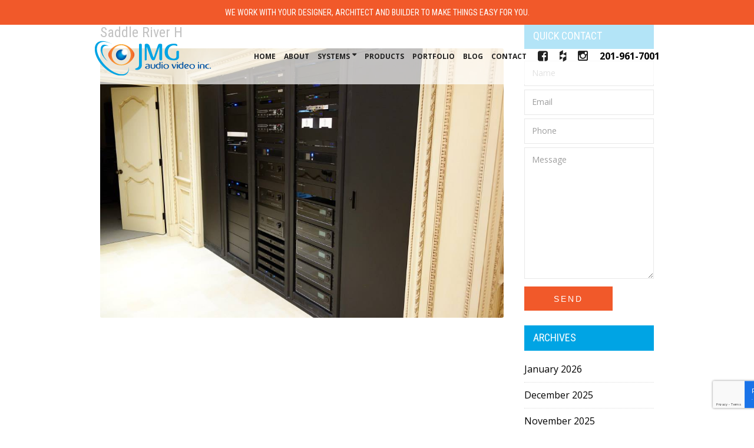

--- FILE ---
content_type: text/html; charset=UTF-8
request_url: https://www.jmgav.com/?slides=saddle-river-h
body_size: 16584
content:
<!doctype html>
<html>
<head>
<meta charset="UTF-8">
<title>
Saddle River H | JMG Audio Video</title>
<meta name="viewport" content="width=device-width, initial-scale=1.0,  maximum-scale=1.0">
<link rel="pingback" href="" />
<link rel="shortcut icon" href="https://www.jmgav.com/wp-content/themes/scjmgav/favicon.png" type="image/x-icon" />
<link href="https://fonts.googleapis.com/css?family=Open+Sans:300,300i,400,400i,600,600i,700,700i,800,800i|Roboto+Condensed:300,300i,400,400i,700,700i" rel="stylesheet">

		<!-- All in One SEO 4.9.3 - aioseo.com -->
	<meta name="robots" content="max-image-preview:large" />
	<link rel="canonical" href="https://www.jmgav.com/?slides=saddle-river-h" />
	<meta name="generator" content="All in One SEO (AIOSEO) 4.9.3" />
		<script type="application/ld+json" class="aioseo-schema">
			{"@context":"https:\/\/schema.org","@graph":[{"@type":"BreadcrumbList","@id":"https:\/\/www.jmgav.com\/?slides=saddle-river-h#breadcrumblist","itemListElement":[{"@type":"ListItem","@id":"https:\/\/www.jmgav.com#listItem","position":1,"name":"Home","item":"https:\/\/www.jmgav.com","nextItem":{"@type":"ListItem","@id":"https:\/\/www.jmgav.com\/groups\/saddle-river-estate\/#listItem","name":"Saddle River Estate"}},{"@type":"ListItem","@id":"https:\/\/www.jmgav.com\/groups\/saddle-river-estate\/#listItem","position":2,"name":"Saddle River Estate","item":"https:\/\/www.jmgav.com\/groups\/saddle-river-estate\/","nextItem":{"@type":"ListItem","@id":"https:\/\/www.jmgav.com\/?slides=saddle-river-h#listItem","name":"Saddle River H"},"previousItem":{"@type":"ListItem","@id":"https:\/\/www.jmgav.com#listItem","name":"Home"}},{"@type":"ListItem","@id":"https:\/\/www.jmgav.com\/?slides=saddle-river-h#listItem","position":3,"name":"Saddle River H","previousItem":{"@type":"ListItem","@id":"https:\/\/www.jmgav.com\/groups\/saddle-river-estate\/#listItem","name":"Saddle River Estate"}}]},{"@type":"Organization","@id":"https:\/\/www.jmgav.com\/#organization","name":"JMG Audio Video","url":"https:\/\/www.jmgav.com\/"},{"@type":"WebPage","@id":"https:\/\/www.jmgav.com\/?slides=saddle-river-h#webpage","url":"https:\/\/www.jmgav.com\/?slides=saddle-river-h","name":"Saddle River H | JMG Audio Video","inLanguage":"en-US","isPartOf":{"@id":"https:\/\/www.jmgav.com\/#website"},"breadcrumb":{"@id":"https:\/\/www.jmgav.com\/?slides=saddle-river-h#breadcrumblist"},"image":{"@type":"ImageObject","url":"https:\/\/www.jmgav.com\/wp-content\/uploads\/2018\/11\/saddle-river-estate-8.jpg","@id":"https:\/\/www.jmgav.com\/?slides=saddle-river-h\/#mainImage","width":960,"height":640,"caption":"Black box with the Best Home Theater Systems in Ridgewood"},"primaryImageOfPage":{"@id":"https:\/\/www.jmgav.com\/?slides=saddle-river-h#mainImage"},"datePublished":"2018-11-17T05:34:18+00:00","dateModified":"2018-11-17T05:34:18+00:00"},{"@type":"WebSite","@id":"https:\/\/www.jmgav.com\/#website","url":"https:\/\/www.jmgav.com\/","name":"JMG Audio Video","inLanguage":"en-US","publisher":{"@id":"https:\/\/www.jmgav.com\/#organization"}}]}
		</script>
		<!-- All in One SEO -->

<link rel="alternate" title="oEmbed (JSON)" type="application/json+oembed" href="https://www.jmgav.com/wp-json/oembed/1.0/embed?url=https%3A%2F%2Fwww.jmgav.com%2F%3Fslides%3Dsaddle-river-h" />
<link rel="alternate" title="oEmbed (XML)" type="text/xml+oembed" href="https://www.jmgav.com/wp-json/oembed/1.0/embed?url=https%3A%2F%2Fwww.jmgav.com%2F%3Fslides%3Dsaddle-river-h&#038;format=xml" />
<style id='wp-img-auto-sizes-contain-inline-css' type='text/css'>
img:is([sizes=auto i],[sizes^="auto," i]){contain-intrinsic-size:3000px 1500px}
/*# sourceURL=wp-img-auto-sizes-contain-inline-css */
</style>
<style id='wp-emoji-styles-inline-css' type='text/css'>

	img.wp-smiley, img.emoji {
		display: inline !important;
		border: none !important;
		box-shadow: none !important;
		height: 1em !important;
		width: 1em !important;
		margin: 0 0.07em !important;
		vertical-align: -0.1em !important;
		background: none !important;
		padding: 0 !important;
	}
/*# sourceURL=wp-emoji-styles-inline-css */
</style>
<style id='wp-block-library-inline-css' type='text/css'>
:root{--wp-block-synced-color:#7a00df;--wp-block-synced-color--rgb:122,0,223;--wp-bound-block-color:var(--wp-block-synced-color);--wp-editor-canvas-background:#ddd;--wp-admin-theme-color:#007cba;--wp-admin-theme-color--rgb:0,124,186;--wp-admin-theme-color-darker-10:#006ba1;--wp-admin-theme-color-darker-10--rgb:0,107,160.5;--wp-admin-theme-color-darker-20:#005a87;--wp-admin-theme-color-darker-20--rgb:0,90,135;--wp-admin-border-width-focus:2px}@media (min-resolution:192dpi){:root{--wp-admin-border-width-focus:1.5px}}.wp-element-button{cursor:pointer}:root .has-very-light-gray-background-color{background-color:#eee}:root .has-very-dark-gray-background-color{background-color:#313131}:root .has-very-light-gray-color{color:#eee}:root .has-very-dark-gray-color{color:#313131}:root .has-vivid-green-cyan-to-vivid-cyan-blue-gradient-background{background:linear-gradient(135deg,#00d084,#0693e3)}:root .has-purple-crush-gradient-background{background:linear-gradient(135deg,#34e2e4,#4721fb 50%,#ab1dfe)}:root .has-hazy-dawn-gradient-background{background:linear-gradient(135deg,#faaca8,#dad0ec)}:root .has-subdued-olive-gradient-background{background:linear-gradient(135deg,#fafae1,#67a671)}:root .has-atomic-cream-gradient-background{background:linear-gradient(135deg,#fdd79a,#004a59)}:root .has-nightshade-gradient-background{background:linear-gradient(135deg,#330968,#31cdcf)}:root .has-midnight-gradient-background{background:linear-gradient(135deg,#020381,#2874fc)}:root{--wp--preset--font-size--normal:16px;--wp--preset--font-size--huge:42px}.has-regular-font-size{font-size:1em}.has-larger-font-size{font-size:2.625em}.has-normal-font-size{font-size:var(--wp--preset--font-size--normal)}.has-huge-font-size{font-size:var(--wp--preset--font-size--huge)}.has-text-align-center{text-align:center}.has-text-align-left{text-align:left}.has-text-align-right{text-align:right}.has-fit-text{white-space:nowrap!important}#end-resizable-editor-section{display:none}.aligncenter{clear:both}.items-justified-left{justify-content:flex-start}.items-justified-center{justify-content:center}.items-justified-right{justify-content:flex-end}.items-justified-space-between{justify-content:space-between}.screen-reader-text{border:0;clip-path:inset(50%);height:1px;margin:-1px;overflow:hidden;padding:0;position:absolute;width:1px;word-wrap:normal!important}.screen-reader-text:focus{background-color:#ddd;clip-path:none;color:#444;display:block;font-size:1em;height:auto;left:5px;line-height:normal;padding:15px 23px 14px;text-decoration:none;top:5px;width:auto;z-index:100000}html :where(.has-border-color){border-style:solid}html :where([style*=border-top-color]){border-top-style:solid}html :where([style*=border-right-color]){border-right-style:solid}html :where([style*=border-bottom-color]){border-bottom-style:solid}html :where([style*=border-left-color]){border-left-style:solid}html :where([style*=border-width]){border-style:solid}html :where([style*=border-top-width]){border-top-style:solid}html :where([style*=border-right-width]){border-right-style:solid}html :where([style*=border-bottom-width]){border-bottom-style:solid}html :where([style*=border-left-width]){border-left-style:solid}html :where(img[class*=wp-image-]){height:auto;max-width:100%}:where(figure){margin:0 0 1em}html :where(.is-position-sticky){--wp-admin--admin-bar--position-offset:var(--wp-admin--admin-bar--height,0px)}@media screen and (max-width:600px){html :where(.is-position-sticky){--wp-admin--admin-bar--position-offset:0px}}

/*# sourceURL=wp-block-library-inline-css */
</style><style id='global-styles-inline-css' type='text/css'>
:root{--wp--preset--aspect-ratio--square: 1;--wp--preset--aspect-ratio--4-3: 4/3;--wp--preset--aspect-ratio--3-4: 3/4;--wp--preset--aspect-ratio--3-2: 3/2;--wp--preset--aspect-ratio--2-3: 2/3;--wp--preset--aspect-ratio--16-9: 16/9;--wp--preset--aspect-ratio--9-16: 9/16;--wp--preset--color--black: #000000;--wp--preset--color--cyan-bluish-gray: #abb8c3;--wp--preset--color--white: #ffffff;--wp--preset--color--pale-pink: #f78da7;--wp--preset--color--vivid-red: #cf2e2e;--wp--preset--color--luminous-vivid-orange: #ff6900;--wp--preset--color--luminous-vivid-amber: #fcb900;--wp--preset--color--light-green-cyan: #7bdcb5;--wp--preset--color--vivid-green-cyan: #00d084;--wp--preset--color--pale-cyan-blue: #8ed1fc;--wp--preset--color--vivid-cyan-blue: #0693e3;--wp--preset--color--vivid-purple: #9b51e0;--wp--preset--gradient--vivid-cyan-blue-to-vivid-purple: linear-gradient(135deg,rgb(6,147,227) 0%,rgb(155,81,224) 100%);--wp--preset--gradient--light-green-cyan-to-vivid-green-cyan: linear-gradient(135deg,rgb(122,220,180) 0%,rgb(0,208,130) 100%);--wp--preset--gradient--luminous-vivid-amber-to-luminous-vivid-orange: linear-gradient(135deg,rgb(252,185,0) 0%,rgb(255,105,0) 100%);--wp--preset--gradient--luminous-vivid-orange-to-vivid-red: linear-gradient(135deg,rgb(255,105,0) 0%,rgb(207,46,46) 100%);--wp--preset--gradient--very-light-gray-to-cyan-bluish-gray: linear-gradient(135deg,rgb(238,238,238) 0%,rgb(169,184,195) 100%);--wp--preset--gradient--cool-to-warm-spectrum: linear-gradient(135deg,rgb(74,234,220) 0%,rgb(151,120,209) 20%,rgb(207,42,186) 40%,rgb(238,44,130) 60%,rgb(251,105,98) 80%,rgb(254,248,76) 100%);--wp--preset--gradient--blush-light-purple: linear-gradient(135deg,rgb(255,206,236) 0%,rgb(152,150,240) 100%);--wp--preset--gradient--blush-bordeaux: linear-gradient(135deg,rgb(254,205,165) 0%,rgb(254,45,45) 50%,rgb(107,0,62) 100%);--wp--preset--gradient--luminous-dusk: linear-gradient(135deg,rgb(255,203,112) 0%,rgb(199,81,192) 50%,rgb(65,88,208) 100%);--wp--preset--gradient--pale-ocean: linear-gradient(135deg,rgb(255,245,203) 0%,rgb(182,227,212) 50%,rgb(51,167,181) 100%);--wp--preset--gradient--electric-grass: linear-gradient(135deg,rgb(202,248,128) 0%,rgb(113,206,126) 100%);--wp--preset--gradient--midnight: linear-gradient(135deg,rgb(2,3,129) 0%,rgb(40,116,252) 100%);--wp--preset--font-size--small: 13px;--wp--preset--font-size--medium: 20px;--wp--preset--font-size--large: 36px;--wp--preset--font-size--x-large: 42px;--wp--preset--spacing--20: 0.44rem;--wp--preset--spacing--30: 0.67rem;--wp--preset--spacing--40: 1rem;--wp--preset--spacing--50: 1.5rem;--wp--preset--spacing--60: 2.25rem;--wp--preset--spacing--70: 3.38rem;--wp--preset--spacing--80: 5.06rem;--wp--preset--shadow--natural: 6px 6px 9px rgba(0, 0, 0, 0.2);--wp--preset--shadow--deep: 12px 12px 50px rgba(0, 0, 0, 0.4);--wp--preset--shadow--sharp: 6px 6px 0px rgba(0, 0, 0, 0.2);--wp--preset--shadow--outlined: 6px 6px 0px -3px rgb(255, 255, 255), 6px 6px rgb(0, 0, 0);--wp--preset--shadow--crisp: 6px 6px 0px rgb(0, 0, 0);}:where(.is-layout-flex){gap: 0.5em;}:where(.is-layout-grid){gap: 0.5em;}body .is-layout-flex{display: flex;}.is-layout-flex{flex-wrap: wrap;align-items: center;}.is-layout-flex > :is(*, div){margin: 0;}body .is-layout-grid{display: grid;}.is-layout-grid > :is(*, div){margin: 0;}:where(.wp-block-columns.is-layout-flex){gap: 2em;}:where(.wp-block-columns.is-layout-grid){gap: 2em;}:where(.wp-block-post-template.is-layout-flex){gap: 1.25em;}:where(.wp-block-post-template.is-layout-grid){gap: 1.25em;}.has-black-color{color: var(--wp--preset--color--black) !important;}.has-cyan-bluish-gray-color{color: var(--wp--preset--color--cyan-bluish-gray) !important;}.has-white-color{color: var(--wp--preset--color--white) !important;}.has-pale-pink-color{color: var(--wp--preset--color--pale-pink) !important;}.has-vivid-red-color{color: var(--wp--preset--color--vivid-red) !important;}.has-luminous-vivid-orange-color{color: var(--wp--preset--color--luminous-vivid-orange) !important;}.has-luminous-vivid-amber-color{color: var(--wp--preset--color--luminous-vivid-amber) !important;}.has-light-green-cyan-color{color: var(--wp--preset--color--light-green-cyan) !important;}.has-vivid-green-cyan-color{color: var(--wp--preset--color--vivid-green-cyan) !important;}.has-pale-cyan-blue-color{color: var(--wp--preset--color--pale-cyan-blue) !important;}.has-vivid-cyan-blue-color{color: var(--wp--preset--color--vivid-cyan-blue) !important;}.has-vivid-purple-color{color: var(--wp--preset--color--vivid-purple) !important;}.has-black-background-color{background-color: var(--wp--preset--color--black) !important;}.has-cyan-bluish-gray-background-color{background-color: var(--wp--preset--color--cyan-bluish-gray) !important;}.has-white-background-color{background-color: var(--wp--preset--color--white) !important;}.has-pale-pink-background-color{background-color: var(--wp--preset--color--pale-pink) !important;}.has-vivid-red-background-color{background-color: var(--wp--preset--color--vivid-red) !important;}.has-luminous-vivid-orange-background-color{background-color: var(--wp--preset--color--luminous-vivid-orange) !important;}.has-luminous-vivid-amber-background-color{background-color: var(--wp--preset--color--luminous-vivid-amber) !important;}.has-light-green-cyan-background-color{background-color: var(--wp--preset--color--light-green-cyan) !important;}.has-vivid-green-cyan-background-color{background-color: var(--wp--preset--color--vivid-green-cyan) !important;}.has-pale-cyan-blue-background-color{background-color: var(--wp--preset--color--pale-cyan-blue) !important;}.has-vivid-cyan-blue-background-color{background-color: var(--wp--preset--color--vivid-cyan-blue) !important;}.has-vivid-purple-background-color{background-color: var(--wp--preset--color--vivid-purple) !important;}.has-black-border-color{border-color: var(--wp--preset--color--black) !important;}.has-cyan-bluish-gray-border-color{border-color: var(--wp--preset--color--cyan-bluish-gray) !important;}.has-white-border-color{border-color: var(--wp--preset--color--white) !important;}.has-pale-pink-border-color{border-color: var(--wp--preset--color--pale-pink) !important;}.has-vivid-red-border-color{border-color: var(--wp--preset--color--vivid-red) !important;}.has-luminous-vivid-orange-border-color{border-color: var(--wp--preset--color--luminous-vivid-orange) !important;}.has-luminous-vivid-amber-border-color{border-color: var(--wp--preset--color--luminous-vivid-amber) !important;}.has-light-green-cyan-border-color{border-color: var(--wp--preset--color--light-green-cyan) !important;}.has-vivid-green-cyan-border-color{border-color: var(--wp--preset--color--vivid-green-cyan) !important;}.has-pale-cyan-blue-border-color{border-color: var(--wp--preset--color--pale-cyan-blue) !important;}.has-vivid-cyan-blue-border-color{border-color: var(--wp--preset--color--vivid-cyan-blue) !important;}.has-vivid-purple-border-color{border-color: var(--wp--preset--color--vivid-purple) !important;}.has-vivid-cyan-blue-to-vivid-purple-gradient-background{background: var(--wp--preset--gradient--vivid-cyan-blue-to-vivid-purple) !important;}.has-light-green-cyan-to-vivid-green-cyan-gradient-background{background: var(--wp--preset--gradient--light-green-cyan-to-vivid-green-cyan) !important;}.has-luminous-vivid-amber-to-luminous-vivid-orange-gradient-background{background: var(--wp--preset--gradient--luminous-vivid-amber-to-luminous-vivid-orange) !important;}.has-luminous-vivid-orange-to-vivid-red-gradient-background{background: var(--wp--preset--gradient--luminous-vivid-orange-to-vivid-red) !important;}.has-very-light-gray-to-cyan-bluish-gray-gradient-background{background: var(--wp--preset--gradient--very-light-gray-to-cyan-bluish-gray) !important;}.has-cool-to-warm-spectrum-gradient-background{background: var(--wp--preset--gradient--cool-to-warm-spectrum) !important;}.has-blush-light-purple-gradient-background{background: var(--wp--preset--gradient--blush-light-purple) !important;}.has-blush-bordeaux-gradient-background{background: var(--wp--preset--gradient--blush-bordeaux) !important;}.has-luminous-dusk-gradient-background{background: var(--wp--preset--gradient--luminous-dusk) !important;}.has-pale-ocean-gradient-background{background: var(--wp--preset--gradient--pale-ocean) !important;}.has-electric-grass-gradient-background{background: var(--wp--preset--gradient--electric-grass) !important;}.has-midnight-gradient-background{background: var(--wp--preset--gradient--midnight) !important;}.has-small-font-size{font-size: var(--wp--preset--font-size--small) !important;}.has-medium-font-size{font-size: var(--wp--preset--font-size--medium) !important;}.has-large-font-size{font-size: var(--wp--preset--font-size--large) !important;}.has-x-large-font-size{font-size: var(--wp--preset--font-size--x-large) !important;}
/*# sourceURL=global-styles-inline-css */
</style>

<style id='classic-theme-styles-inline-css' type='text/css'>
/*! This file is auto-generated */
.wp-block-button__link{color:#fff;background-color:#32373c;border-radius:9999px;box-shadow:none;text-decoration:none;padding:calc(.667em + 2px) calc(1.333em + 2px);font-size:1.125em}.wp-block-file__button{background:#32373c;color:#fff;text-decoration:none}
/*# sourceURL=/wp-includes/css/classic-themes.min.css */
</style>
<link rel='stylesheet' id='contact-form-7-css' href='https://www.jmgav.com/wp-content/plugins/contact-form-7/includes/css/styles.css?ver=6.1.4' type='text/css' media='all' />
<link rel='stylesheet' id='stylesheet-css' href='https://www.jmgav.com/wp-content/themes/scjmgav/style.css?ver=1.6.0' type='text/css' media='all' />
<link rel='stylesheet' id='font-awesome-css' href='https://www.jmgav.com/wp-content/themes/scjmgav/css/fa.css?ver=4.4' type='text/css' media='all' />
<link rel='stylesheet' id='animate-css' href='https://www.jmgav.com/wp-content/themes/scjmgav/css/animate.css?ver=1.1' type='text/css' media='all' />
<link rel='stylesheet' id='other-css' href='https://www.jmgav.com/wp-content/themes/scjmgav/css/others.css?ver=1.2' type='text/css' media='all' />
<link rel='stylesheet' id='cp-animate-fade-css' href='https://www.jmgav.com/wp-content/plugins/convertplug/modules/assets/css/minified-animation/fade.min.css?ver=3.5.24' type='text/css' media='all' />
<link rel='stylesheet' id='convert-plus-module-main-style-css' href='https://www.jmgav.com/wp-content/plugins/convertplug/modules/assets/css/cp-module-main.css?ver=3.5.24' type='text/css' media='all' />
<link rel='stylesheet' id='convert-plus-modal-style-css' href='https://www.jmgav.com/wp-content/plugins/convertplug/modules/modal/assets/css/modal.min.css?ver=3.5.24' type='text/css' media='all' />
<link rel='stylesheet' id='convert-plus-info-bar-style-css' href='https://www.jmgav.com/wp-content/plugins/convertplug/modules/info_bar/assets/css/info_bar.min.css?ver=3.5.24' type='text/css' media='all' />
<script type="text/javascript" src="https://www.jmgav.com/wp-includes/js/jquery/jquery.min.js?ver=3.7.1" id="jquery-core-js"></script>
<script type="text/javascript" src="https://www.jmgav.com/wp-includes/js/jquery/jquery-migrate.min.js?ver=3.4.1" id="jquery-migrate-js"></script>
<script type="text/javascript" src="https://www.jmgav.com/wp-content/themes/scjmgav/js/core.jquery.ui.js?ver=1.10.4" id="core-jquery-ui-js"></script>
<script type="text/javascript" src="https://www.jmgav.com/wp-content/themes/scjmgav/js/core.plugins.js?ver=1.2.0" id="core-plugin-js"></script>
<script type="text/javascript" src="https://www.jmgav.com/wp-content/themes/scjmgav/js/jquery.waypoints.js?ver=2.0.5" id="waypoints-js"></script>
<script type="text/javascript" src="https://www.jmgav.com/wp-content/themes/scjmgav/js/jquery.plugin.js?ver=1.1.5" id="plugin-js"></script>
<script type="text/javascript" src="https://www.jmgav.com/wp-content/themes/scjmgav/js/jquery.init.js?ver=1.1.0" id="scripts-js"></script>
<link rel="https://api.w.org/" href="https://www.jmgav.com/wp-json/" /><link rel='shortlink' href='https://www.jmgav.com/?p=194' />
<!-- HFCM by 99 Robots - Snippet # 1: JMG Audio Video Inc -->
<!-- Google tag (gtag.js) -->
<script async src="https://www.googletagmanager.com/gtag/js?id=AW-947360653"></script>
<script>
  window.dataLayer = window.dataLayer || [];
  function gtag(){dataLayer.push(arguments);}
  gtag('js', new Date());

  gtag('config', 'AW-947360653');
</script>

<!-- /end HFCM by 99 Robots -->
<link rel="icon" href="https://www.jmgav.com/wp-content/uploads/2024/01/cropped-site-identity-32x32.png" sizes="32x32" />
<link rel="icon" href="https://www.jmgav.com/wp-content/uploads/2024/01/cropped-site-identity-192x192.png" sizes="192x192" />
<link rel="apple-touch-icon" href="https://www.jmgav.com/wp-content/uploads/2024/01/cropped-site-identity-180x180.png" />
<meta name="msapplication-TileImage" content="https://www.jmgav.com/wp-content/uploads/2024/01/cropped-site-identity-270x270.png" />
		<style type="text/css" id="wp-custom-css">
			.section-contact .content {
    text-align: center;
    display: flex;
}
.section-contact .box-icon {
    min-width: 100px;
}
.page iframe {
    width: 100%;
}
.phone-num a {color:#000}

.phone-num a:hover {color:#00a4e4}

.section-full-image .column.last .content {padding:0px;}
.container-section.section-res-com .bg-overlay {opacity:1!important; z-index:0!important; background:rgba(0,0,0,.50)!important;}
.container-section.section-res-com .content {text-shadow:0px 0px 5px #222;}

/* Popup Desktop */
/* Reset */
.amcr-global-popup .cp-modal {width:680px!important;max-width:90%!important;}
.amcr-global-popup .cp_responsive {padding: 0;line-height:unset!important;font-size:unset!important;float:unset!important;}
/* Main */
.amcr-global-popup .cp-overlay-close {
	background: #f0592b;
	padding: 2px;
	height: 34px;
	width: 34px;
	display: flex;
	align-items: center;
	justify-content: center;
	transition: all 200ms ease-in-out;
}
.amcr-global-popup .cp-overlay-close:hover {
	opacity: .5;
}
.amcr-global-popup .cp-overlay-close img {
	height: 20px;
	width: 20px;
}
.amcr-global-popup .amcr_popup {
	display: flex;
}
.amcr-global-popup .amcr_popup .amcr_popup_grid_left,
.cp_id_52042 .amcr_popup .amcr_popup_grid_right {
	display: flex;
	margin: 0;
}
.amcr-global-popup .amcr_popup .amcr_popup_grid_right {
	flex: 0 0 40%;
	background: url('https://www.jmgav.com/wp-content/uploads/2022/12/jmg-popup-image.jpg') center right/cover;
}
.amcr-global-popup .amcr_popup .amcr_popup_grid_left {
	flex: 1;
	flex-direction: column;
	padding: 1rem;
}
.amcr_popup_top {
	text-align: center;
}
.amcr_popup_top h4,
.amcr_popup_top h5,
.amcr_popup_top a,
.amcr_popup_mid,
.amcr_popup_bot h6{
	font-family: 'Roboto Condensed', sans-serif;
	text-transform: uppercase;
}
.amcr_popup_top h4 {
	font-weight: bold;
	font-size: 2em;
	margin-bottom: 0;
	padding-bottom: 0;
	color: #00a4e4;
}
.amcr_popup_top h5 {
	letter-spacing: 2px;
	margin-bottom: 0;
	padding-bottom: 0;
}
.amcr_popup_top a {
	color: black;
	text-transform: uppercase;
	font-weight: 900;
	letter-spacing: 1.5px;
	font-size: 1.2em;
	border-bottom: 2px solid #f0592b;
	border: 2px solid #f0592b;
	padding: .25rem 1rem;
	display: inline-flex;
	margin: .5rem auto 0 auto;
}
.amcr_popup_top a:hover {
	background: black;
	border: 2px solid black;
	color: white;
}
.amcr_popup_mid {
	text-align: center;
	padding: .5rem;
	font-style: italic;
	font-weight: 600;
	display: inline-flex;
	align-items: center;
	justify-content: center;
}
.amcr_popup_mid span {
	position:relative;
	padding: 0 1rem;
}
.amcr_popup_mid span:before {
	border-bottom: 0.1em solid black;
	content: "";
	display: inline-block;
	position: absolute;
	top: 50%;
	width: 4rem;
	left: 3rem;
}
.amcr_popup_mid span:after {
	border-bottom: 0.1em solid black;
	content: "";
	display: inline-block;
	position: absolute;
	top: 50%;
	width: 4rem;
	right: 3rem;
	left: auto;
}
.amcr_popup_bot {
	text-align: center;
}
.amcr_popup_bot h6 {
	color: black;
	font-size: 1.1em;
	letter-spacing: 1px;
	font-weight: 500;
}
#amcr_popup_form input,
#amcr_popup_form select {
	font-family: 'Open Sans', sans-serif;
	font-size: 1em;
	border-radius: unset;
	height: auto;
	-webkit-appearance: none;
	background: white;
}
#amcr_popup_form select {
	position: relative;
}
#amcr_popup_form input {
	padding-left: 13px;
}
#amcr_popup_form p:last-of-type {
	display: flex;
	position: relative;
	margin: 0;
}
#amcr_popup_form p:last-of-type input[type="submit"]{
	flex: 1;
	max-width: unset;
	width: 100%;
	display: flex;
	align-items: center;
	justify-content: center;
	margin: 0;
	background: #f0592b;
}
#amcr_popup_form .wpcf7-spinner {
	position: absolute;
}
#amcr_popup_form input::placeholder{
	color: black!important;
}
/* Mobile Popup */
@media (max-width: 480px) {
	.amcr-global-popup .amcr_popup .amcr_popup_grid_right {
		display: none;
	}
	#amcr_popup_form input {
		padding: 12px!important;
	}
	#amcr_popup_form select  {
		height: auto!important;
		padding: 12px 12px 12px 9px!important;
	}
	.amcr-global-popup.cp-overlay-close {
		background: #f0592b;
		padding: 2px;
		height: 24px;
		width: 24px;
		display: flex;
		align-items: center;
		justify-content: center;
		transition: all 200ms ease-in-out;
		top: 0!important;
		right: 0!important;
	}
	.amcr-global-popup .cp-overlay-close img {
		height: 12px;
		width: 12px;
	}

}
/* Make images with border more prominant on sidebar pages */
.page-template-page-sidebar .icontent img {
	box-shadow: 0px 8px 10px 0px rgba(0,84,164, .2);
}

/* Menu item with dropdown */
.inav ul li.menu-item-has-children a.sf-with-ul:before {content:"\f0d7";}
@media (max-width: 979px) {
	.inav ul li ul.sub-menu li a {font-weight:normal; text-transform:uppercase;}
	.inav ul li.menu-item-has-children a.sf-with-ul span:after {font-family: FontAwesome; display: inline-block; float: none; margin-left: 6px; line-height: initial; content:"\f0d7";}
}

:root {
	--nav-height: 116px;
	--dark-blue: #2069af;
	--light-blue: #00a4e4;
	--orange: #f3712d;
	--gray-bg: #ececf1;
}
.section-full .main,
.section-full .grid12{
	width: 100%;
	max-width: 100%;
	margin: 0;
}

.section-entry-banner {
	height: 680px;
	display: flex;
	padding: var(--nav-height) 0 0 0!important;
}
.section-entry-banner .main,
.section-entry-banner .grid12{
	display: flex;
	flex: 1;
	align-items: center;
	justify-content: center;
}
.section-entry-banner .inner-content {
	display: flex;
	align-items: center;
	flex-direction: column;
	justify-content: center;
}
.section-entry-banner .inner-content * {
	position: relative;
	z-index: 2!important;
}
.section-entry-banner .bg-overlay {
	background: rgba(22, 22, 22, 0.5)!important;
	z-index: 0!important;
	opacity: 1!important;
}
.section-entry-banner .inner-content h1 {
	padding: 0;
	max-width: 979px;
}
.section-entry-banner .inner-content h1 strong{
	display: block;
	padding: 10px 0;
	font-family: 'Roboto Condensed', sans-serif;
	font-size: 16px;
	line-height: 22px;
	text-transform: uppercase;
	color: #fff;
	letter-spacing: 2px;
	font-weight: 400;
}
.section-entry-banner h4 {
	margin-bottom: 1rem;
}
.section-flex-content .bg-overlay{
	opacity: 0;
	z-index: -1;
}
.section-flex-content .inner-content {
	display: flex;
	align-items: stretch;
	justify-content:space-between;
}
.section-flex-content .main,
.section-flex-content .grid12{
	display: flex;
	flex: 1;
	align-items: stretch;
	justify-content: stretch;
}
.section-flex-content .ec-image-col{
	display: flex;
}
.section-flex-content .ec-image-col .content  {
	display: flex;
	flex: 1;
}
.section-flex-content .ec-image-col .content p {
	margin: 0;
	display: flex;
	align-items: stretch;
	justify-content: stretch;
}
.section-flex-content .ec-image-col .content p img {
	height: 100%;
	width: 100%;
	max-width: 100%;
	object-fit: cover;
	object-position: center;
}
.section-flex-content.section-flex-center .inner-content{
	display: flex;
	align-items: center;
}
.section-partners {
	background: var(--gray-bg);
	padding: 4rem 0;
}
.section-partners .eapps-widget {
	padding: 2rem 0;
}
.section-partners h2{
	color: var(--orange);
	letter-spacing: 3.4px;
	text-transform: uppercase;
}
.section-process .inner-content {
	display: flex;
	flex-wrap: wrap;
}
.section-process h2{
	color: var(--orange);
	letter-spacing: 3.4px;
	text-transform: uppercase;
}
.section-process .column p:first-of-type {
	display: flex;
}
.section-process .column:not(.col-full) {
	padding: 0;
	width: unset;
	float: none;
	width: calc(33.33% - 1.5rem);
	display: flex;
	margin-right: 1.5rem;
}
.section-process .column:not(.col-full):nth-child(4n) {
	margin-right: 0;
}
.section-process .column:not(.col-full) .content {
	padding: 1.5rem;
	border: 1px solid var(--gray-bg);
	margin-bottom: 1.5rem;
}
.section-process .col-full {
	padding-bottom: 4rem;
}
.section-process p:last-of-type {
	text-align: center;
}
.section-process h4 {
	text-align: center;
	padding-bottom: 1.5rem;
	display: flex;
	align-items: center;
	justify-content: center;
}
.section-process h4 strong {
	position: relative;
	margin-bottom: 0!important;

}
.section-process h4 strong:after {
	content: '';
	position: absolute;
	height: 10px;
	width: 80px;
	right: 50%;
	left: 50%;
	transform: translateX(-50%);
	bottom: -1.05rem;
	background: var(--orange);
	border-radius: 200px;
}
.section-process img{
	--el-dim: 75px;
	height: var(--el-dim);
	width: var(--el-dim);
	float: none!important;
	background-color: var(--orange);
	margin: 0 auto .5rem auto;
	border-radius: 100px;
	border: 8px solid black;
	overflow: hidden;
}
@media (max-width:979px) {
	:root {
		--nav-height: 74px;
	}
	.section-entry-banner .inner-content h1 {
		max-width: 767px;
	}
	.section-entry-banner {
		height: 550px;
	}
	.section-flex-content h2 {
		text-align: center;
	}
	.section-flex-content {
		padding: 3rem 1.5rem 1.5rem 1.5rem;
		box-sizing: border-box;
	}
	.section-flex-content .main{
		width: 100%;
		max-width: none;
	}
	.section-flex-content .inner-content{
		flex-direction: column;
	}
	.section-flex-content .column {
		width: 100%;
		order: 2;
	}
	.section-flex-content .ec-image-col {
		order: 1!important;
		margin-bottom: 1rem;
	}
	.section-flex-content .ec-image-col .content {
		flex-direction: column;
	}
	.section-flex-content .grid12 {
		width: 100%;
		float: unset;
		margin: 0;
	}
	img.content-badge {
		width: 200px;
		height: 200px
	}
	.section-process {
		padding: 3rem 1.5rem 3rem 1.5rem;
		box-sizing: border-box;
	}
	.section-process .main{
		width: 100%;
		max-width: none;
	}
	.section-process .grid12{
		width: 100%;
		float: none;
		margin: 0;
	}
	.section-process .column:not(.col-full) {
		width: 100%;
		margin: 0;
	}
}
@media (max-width:767px) {
	.section-entry-banner {
		height: 400px
	}

}
/* Portfolio/Gallery Page */
.page-id-11 #wrap .wrapper.wider-page {
	padding-bottom: 0;
	padding-top: 0;
}
.page-id-11 #wrap .section {
	padding: 3rem 0;
	border-bottom: 1px solid #e8e8e8;
}
.page-id-11 #wrap .section:last-of-type {
	border-bottom: 0;
}
.page-id-11 #wrap .section .column{
	padding: 0;
}
.page-id-11 .ngg-galleryoverview {
	margin-top: 1rem;
	margin-bottom: 0;
}
.page-id-11 a.anchor {
	position: relative;
	visibility: hidden;
	top: -149px;
	display: block;
}
.section-link-anchors {
	padding-top: 1.5rem!important;
	padding-bottom: 1.5rem!important;
}
.section-link-anchors .main,
.section-link-anchors .grid12,
.section-link-anchors .inner-content {
	width: 100%;
	max-width: 100%;
	display: flex;
}
.section-link-anchors .column .content {
	display: flex;
	flex: 1;
	align-items: stretch;
	justify-content: stretch;
}
.section-link-anchors .column .content p {
	margin-bottom: 0;
	flex: 1;
	display: flex;
	align-items: stretch;
	justify-content: stretch;
}
.section-link-anchors .column .content p a{
	margin-bottom: 0;
	flex: 1;
	display: flex;
	align-items: center;
	justify-content: center;
	line-height: 1.2;
	font-size: 13px;
	padding: .5rem .125rem;
	cursor: pointer;
}
@media (max-width:979px) {
	.section-link-anchors .column .content p a {
		font-size: 11px;
	}
}
@media (max-width:767px) {
	.section-link-anchors {
		padding-top: 1.5rem!important;
		padding-bottom: 1.5rem!important;
	}
	.section-link-anchors .column .content p {
		padding-left: 7px;
		padding-right: 7px;
	}
	.section-link-anchors .column .content p a {
		font-size: 10px;
		line-height: 1
	}
	.page-id-11 a.anchor {
		position: relative;
		visibility: hidden;
		top: -3rem;
		display: block;
	}
}
@media (max-width:698px) {
	.section-link-anchors .column .content p {
		flex-wrap: wrap;
		column-gap: 7px;
		row-gap: 7px;
	}
	.section-link-anchors .column .content p a {
		flex: 0 0 calc(50% - 3.5px);
		margin: 0;
	}
	.section-link-anchors .column .content p a:last-of-type {
		flex: 0 0 100%;
		margin: 0;
	}
}
@media (max-width:420px) {
	.section-link-anchors {
		padding-top: 7px!important;
		padding-bottom: 7px!important;
	}
	.section-link-anchors .column .content p a {
		font-size: 9px;
	}
}
.section-h1-adjusted h1 {
	text-transform:uppercase; letter-spacing:.03em; color:#00A4E4;
}
.section-h1-adjusted h1 strong {
	text-transform:none; display:block; font-weight:normal;  letter-spacing:.015em; color:#0054A4; font-size:0.62em; line-height:1.2em; margin: 15px 0px;
}
@media (min-width:1280px) {
	.section-h1-adjusted h1 strong {font-size:0.55em;}
}
.section-flex .inner-content{
	display: flex;
	align-items: center;
}
@media (max-width:600px) {
	.section-flex .inner-content{
		display: flex;
		align-items: center;
		flex-direction: column;
	}
	.section-flex .inner-content .column{
		width: 100%;
		padding: 0 0 1.5rem 0;
	}
}
.cp-info-bar-container {
	margin-bottom: 0;
}
.cp-info-bar-container .cp-content-container {
	padding-top: 8px!important;
	padding-bottom: 8px!important;
	    transition: all 0.4s ease-in-out;
}
.section.shrink .cp-info-bar-container .cp-content-container {
	padding-top: 4px!important;
	padding-bottom: 4px!important;
}
@media (max-width:592px) {
	.cp-info-bar-container .cp-content-container p {
		line-height: 1.2!important;
		max-width: 350px;
	}
}
.ec-no-pad-column .content{
	padding: 0!important;
}
/* Manufacturers */
.section-video-container {
	border-top: 1px solid #f2f2f2;
	border-bottom: 1px solid #f2f2f2;
}		</style>
		<style media="screen" type="text/css" id="dynamic-1x0">.header-sticky {position:fixed; top: -300px; z-index:99; display:block; transition: all 0.6s ease-in-out 0s; -webkit-transition: all 0.6s ease-in-out 0s; -moz-transition: all 0.6s ease-in-out 0s;} .header-sticky.fixed-now {top: 0;} .admin-bar .header-sticky.fixed-now {top:32px;} .header-sticky.sticky-yes {box-shadow:0 0 5px #999; -moz-box-shadow:0 0 5px #999; -webkit-box-shadow:0 0 5px #999;} </style><!-- Google tag (gtag.js) -->
<script async src="https://www.googletagmanager.com/gtag/js?id=G-KPRHHX7VCF"></script>
<script>
  window.dataLayer = window.dataLayer || [];
  function gtag(){dataLayer.push(arguments);}
  gtag('js', new Date());

  gtag('config', 'G-KPRHHX7VCF');
</script><!--[if lt IE 9]> <script src="https://www.jmgav.com/wp-content/themes/scjmgav/js/ie.html5.js"></script><![endif]-->
<link rel='stylesheet' id='blank-cp_id_0a564-css' href='https://www.jmgav.com/wp-content/plugins/convertplug/modules/info_bar//assets/demos/blank/blank.min.css?ver=3.5.24' type='text/css' media='all' />
<link rel='stylesheet' id='blank-cp_id_52042-css' href='https://www.jmgav.com/wp-content/plugins/convertplug/modules/modal/assets/demos/blank/blank.min.css?ver=3.5.24' type='text/css' media='all' />
</head>
<body id="body" class="wp-singular slides-template-default single single-slides postid-194 wp-theme-scjmgav webkit chrome chrome131 mac  lang-en  is-sticky">

<header id="masthead" class="masthead header header-global header-style1 sticky-yes has-banner has-titles section">
  <section class="site-header section">
	  		  <div class="section">
			  <span class="cp-trigger-shortcode cp-trigger-cp_id_0a564 cp-cp_id_0a564"></span><link rel='stylesheet' type='text/css' id='cp-google-fonts' href='https://fonts.googleapis.com/css?family=http://Bitter|Lato|Libre+Baskerville|Montserrat|Neuton|Open+Sans|Pacifico|Raleway|Roboto|Sacramento|Varela+Round|Lato|Open%20Sans|Libre%20Baskerville|Montserrat|Neuton|Raleway|Roboto|Sacramento|Varela%20Round|Pacifico|Bitter' media='none' onload = 'if(media!=&quot;all&quot;)media=&quot;all&quot;'><style type="text/css">.cp-info-bar.content-cp_id_0a564 .cp-ifb-toggle-btn {
			font-family: sans-serif
		}.cp-info-bar-inline.content-cp_id_0a564 .cp-info-bar-body-overlay {
					background: #f1592a;
				}.cp-info-bar-inline.content-cp_id_0a564 .cp-info-bar-body {
				background: #f1592a;
			}.cp-info-bar-inline.content-cp_id_0a564 .cp-ib-container {
			width: 1000px;
		}</style><style class="cp-toggle-btn" type="text/css">.cp-info-bar-inline.content-cp_id_0a564 .cp-btn-flat.cp-ifb-toggle-btn{
			font-size: 12px;
			border-radius:0px;
			border-width:0px;
			border-color:rgb(0, 0, 0);
			padding-left:15px;
			padding-right:15px;
			padding-top:10px;
			padding-bottom:10px;
			border-color:rgb(0, 0, 0);
		} .cp-info-bar-inline.content-cp_id_0a564 .cp-btn-flat.cp-ifb-toggle-btn{ background: rgb(0, 0, 0)!important; color:rgb(255, 255, 255); } .cp-info-bar-inline.content-cp_id_0a564  .cp-btn-flat.cp-ifb-toggle-btn:hover { background: rgba(0, 0, 0, undefined)!important; } </style><style class="cp-ifb-second_submit" type="text/css"></style>
		<input type="hidden" id="cp-push-down-support" value="">
		<input type="hidden" id="cp-top-offset-container" value="">

		<div data-module-type="info-bar" data-toggle = "0" data-tz-offset = "0" data-dev-mode = "enabled"  data-exit-intent = "disabled" data-add-to-cart = "0"data-onscroll-value = "" data-onload-delay = "" data-timezonename = "wordpress" data-timezone = "0" data-load-on-count = ""data-load-on-refresh = "enabled" data-push-down = "0" data-animate-push-page = "1" data-class = "content-cp_id_0a564 " data-closed-cookie-time="0" data-conversion-cookie-time="0" data-info_bar-id="cp_id_0a564" data-info_bar-style="cp_id_0a564" data-entry-animation="smile-none" data-exit-animation="cp-overlay-none" data-option="smile_info_bar_styles"    data-scheduled=false            data-referrer-domain="" data-referrer-check="hide"  data-after-content-value="50"  id = "cp-cp_id_0a564 " data-custom-selector = "" class="
			cp-module cp-info-bar-container cp-clear  cp-info-bar cp-info-bar-inline cp-do-not-close-inline content-cp_id_0a564  cp-blank-info-bar   cp-pos-top  global_info_bar_container ib-fixed  smile-animated       		" style="min-height:30px;" data-style-id ="cp_id_0a564" data-module-name ="infobar" data-close-gravity = &quot;1&quot;>
			<div class="cp-info-bar-wrapper cp-clear">
				<div class="cp-info-bar-body-overlay"></div>
				<div class="cp-flex cp-info-bar-body ib-close-outside" style="min-height:30px;" data-height=''>
					<div class="cp-flex cp-ib-container">
												<input type="hidden" class="cp-impress-nonce" name="cp-impress-nonce" value="6264c412c9">

						
		<div class="cp-content-container">
			<p style="font-family: 'Roboto Condensed', sans-serif;text-transform: uppercase;padding-bottom: 0;margin: 0;line-height:26px;">We work with your designer, architect and builder to make things easy for you.</p>
		</div>
			</div><!-- cp-ib-container -->
			</div><!-- cp-info-bar-body -->

		
</div>
<!--toggle button-->
				
			<span class="cp-info_bar-inline-end" data-style="cp_id_0a564"></span>
			</div>
				  </div>
    <div class="site-head section">
      <div class="main">
        <div class="inner-site section">
          <div class="site-logo">
            <a href="https://www.jmgav.com/"><img src="https://www.jmgav.com/wp-content/themes/scjmgav/images/logo.png" srcset="https://www.jmgav.com/wp-content/themes/scjmgav/images/logo.svg" alt="JMG Audio Video"></a>
          </div>
         <div class="extra">
            <div class="menu-sec">
                <div class="nav-main">
                  <nav class="inav primary-nav section" role="navigation">
                    <ul id="navmain" class="menu"><li id="menu-item-25" class="menu-item menu-item-type-post_type menu-item-object-page menu-item-home menu-item-25"><a href="https://www.jmgav.com/"><span>Home</span></a></li>
<li id="menu-item-20" class="menu-item menu-item-type-post_type menu-item-object-page menu-item-20"><a href="https://www.jmgav.com/about-home-automation-home-theaters-ridgewood-nj-saddle-river-tenafly/"><span>About</span></a></li>
<li id="menu-item-24" class="menu-item menu-item-type-post_type menu-item-object-page menu-item-has-children menu-item-24"><a href="https://www.jmgav.com/systems-smart-homes-home-technology-alpine-nj-franklin-lakes-ridgewood-nj-saddle-river-tenafly/"><span>Systems</span></a>
<ul class="sub-menu">
	<li id="menu-item-2564" class="menu-item menu-item-type-post_type menu-item-object-page menu-item-2564"><a href="https://www.jmgav.com/architectural-lighting-design-alpine-franklin-lakes-ridgewood-saddle-river-tenafly-nj/"><span>Architectural Lighting Design</span></a></li>
	<li id="menu-item-1200" class="menu-item menu-item-type-post_type menu-item-object-page menu-item-1200"><a href="https://www.jmgav.com/smart-homes-home-automation-lighting-controls-ridgewood-saddle-river-tenafly/"><span>Home Automation</span></a></li>
	<li id="menu-item-1201" class="menu-item menu-item-type-post_type menu-item-object-page menu-item-1201"><a href="https://www.jmgav.com/best-home-theater-systems-for-residents-of-alpine-nj-franklin-lakes-ridgewood-saddle-river-tenafly-and-surrounding-areas/"><span>Home Theaters</span></a></li>
	<li id="menu-item-1198" class="menu-item menu-item-type-post_type menu-item-object-page menu-item-1198"><a href="https://www.jmgav.com/custom-audio-installation-for-residents-of-alpine-franklin-lakes-ridgewood-saddle-river-tenafly-and-surrounding-new-jersey-areas/"><span>Custom Audio Installation</span></a></li>
	<li id="menu-item-1197" class="menu-item menu-item-type-post_type menu-item-object-page menu-item-1197"><a href="https://www.jmgav.com/commercial-av-and-commercial-video-wall-solutions-for-residents-of-alpine-nj-franklin-lakes-ridgewood-nj-saddle-river-tenafly-and-surrounding-areas/"><span>Commercial Video Wall</span></a></li>
	<li id="menu-item-1199" class="menu-item menu-item-type-post_type menu-item-object-page menu-item-1199"><a href="https://www.jmgav.com/electric-blinds-motorized-blinds-automatic-blinds-alpine-saddle-river-tenafly-ridgewood-franklin-lakes-nj/"><span>Automated Shades</span></a></li>
	<li id="menu-item-2020" class="menu-item menu-item-type-post_type menu-item-object-page menu-item-2020"><a href="https://www.jmgav.com/new-construction-smart-home-installation-services-franklin-lakes-alpine-ridgewood-saddle-river-tenafly/"><span>Home Automation for New Construction</span></a></li>
	<li id="menu-item-2563" class="menu-item menu-item-type-post_type menu-item-object-page menu-item-2563"><a href="https://www.jmgav.com/home-cinema-design-alpine-franklin-lakes-ridgewood-saddle-river-tenafly-nj/"><span>Home Cinema Design</span></a></li>
	<li id="menu-item-2565" class="menu-item menu-item-type-post_type menu-item-object-page menu-item-2565"><a href="https://www.jmgav.com/outdoor-home-theater-system-alpine-franklin-lakes-ridgewood-saddle-river-tenafly-nj/"><span>Outdoor Home Theater System</span></a></li>
	<li id="menu-item-2021" class="menu-item menu-item-type-post_type menu-item-object-page menu-item-2021"><a href="https://www.jmgav.com/retrofit-smart-home-installation-services-franklin-lakes-alpine-ridgewood-saddle-river-tenafly/"><span>Updating &#038; Retrofitting Smart Home Technology</span></a></li>
	<li id="menu-item-1206" class="menu-item menu-item-type-post_type menu-item-object-page menu-item-1206"><a href="https://www.jmgav.com/systems-smart-homes-home-technology-alpine-nj-franklin-lakes-ridgewood-nj-saddle-river-tenafly/"><span>All Systems</span></a></li>
</ul>
</li>
<li id="menu-item-23" class="menu-item menu-item-type-post_type menu-item-object-page menu-item-23"><a href="https://www.jmgav.com/products-crestron-systems-home-theaters-alpine-nj-franklin-lakes-ridgewood-nj-saddle-river-tenafly/"><span>Products</span></a></li>
<li id="menu-item-22" class="menu-item menu-item-type-post_type menu-item-object-page menu-item-22"><a href="https://www.jmgav.com/portfolio/"><span>Portfolio</span></a></li>
<li id="menu-item-307" class="menu-item menu-item-type-post_type menu-item-object-page current_page_parent menu-item-307"><a href="https://www.jmgav.com/blog/"><span>Blog</span></a></li>
<li id="menu-item-19" class="menu-item menu-item-type-post_type menu-item-object-page menu-item-19"><a href="https://www.jmgav.com/contact-home-theaters-custom-audio-installation-alpine-nj-franklin-lakes/"><span>Contact</span></a></li>
</ul>                    <div class="menu-toggle"><em class="icon fa fa-bars"></em><em class="icon fa fa-close"></em><span>
                      Menu                      </span>
                    </div>
                  </nav>
              </div>
              <div class="social-area">
                <div class="sc-socials socials only-icon"><span class="link"><a href="https://www.facebook.com/JMG-Audio-Video-Inc-176964052318944/" target="_blank" title="Facebook"><i class="icon icon-fb fa fa-facebook-square"></i></a></span><span class="link"><a href="https://www.houzz.com/pro/jaysant1/jmg-audio-video-inc" target="_blank" title="Houzz"><i class="icon icon-hu fa fa-houzz"></i></a></span><span class="link"><a href="https://www.instagram.com/jmgaudiovideo/" target="_blank" title="Instagram"><i class="icon icon-ig fa fa-instagram"></i></a></span></div><p class="phone-num"><a href="tel:2019617001">201-961-7001</a></p>              </div>
          </div>
          </div>
        </div>
      </div>
    </div>
  </section>
    <section class="site-banner section">
      </section>
  </header>
<section id="wrap" class="section wrap page-container inside-ipage">
<div class="main"><section class="section wrapper iblog iblog-post has-sidebar right-sidebar">
	<div class="icontent grid9">
    	<div class="content-indent">
			<article class="ep esingle post-194 slides type-slides status-publish has-post-thumbnail hentry groups-saddle-river-estate">
	<header class="page-heading post-title">
		<h1 class="heading">Saddle River H</h1>
        	</header>
	    <figure class="thumbs thumbs-post">
        <img width="960" height="640" src="https://www.jmgav.com/wp-content/uploads/2018/11/saddle-river-estate-8.jpg" class="attachment-full size-full wp-post-image" alt="Black box with the Best Home Theater Systems in Ridgewood" decoding="async" fetchpriority="high" srcset="https://www.jmgav.com/wp-content/uploads/2018/11/saddle-river-estate-8.jpg 960w, https://www.jmgav.com/wp-content/uploads/2018/11/saddle-river-estate-8-780x520.jpg 780w, https://www.jmgav.com/wp-content/uploads/2018/11/saddle-river-estate-8-768x512.jpg 768w" sizes="(max-width: 960px) 100vw, 960px" />    </figure>
    	<div class="entry-content entry">
		<span class="cp-load-after-post"></span>	</div>
</article>
        </div>
    </div>
    <aside class="rightside sidebar grid3">
    <div class="side-indent equal">
    	<div class="wgs wgs-side wgs-side-blog widget_text text-4" id="text-4"><div class="widget-content"><h3 class="wg-title"><span>Quick Contact</span></h3>			<div class="textwidget">
<div class="wpcf7 no-js" id="wpcf7-f74-o1" lang="en-US" dir="ltr" data-wpcf7-id="74">
<div class="screen-reader-response"><p role="status" aria-live="polite" aria-atomic="true"></p> <ul></ul></div>
<form action="/?slides=saddle-river-h#wpcf7-f74-o1" method="post" class="wpcf7-form init" aria-label="Contact form" novalidate="novalidate" data-status="init">
<fieldset class="hidden-fields-container"><input type="hidden" name="_wpcf7" value="74" /><input type="hidden" name="_wpcf7_version" value="6.1.4" /><input type="hidden" name="_wpcf7_locale" value="en_US" /><input type="hidden" name="_wpcf7_unit_tag" value="wpcf7-f74-o1" /><input type="hidden" name="_wpcf7_container_post" value="0" /><input type="hidden" name="_wpcf7_posted_data_hash" value="" /><input type="hidden" name="_wpcf7_recaptcha_response" value="" />
</fieldset>
<p><span class="wpcf7-form-control-wrap" data-name="cname"><input size="40" maxlength="400" class="wpcf7-form-control wpcf7-text wpcf7-validates-as-required" aria-required="true" aria-invalid="false" placeholder="Name" value="" type="text" name="cname" /></span>
</p>
<p><span class="wpcf7-form-control-wrap" data-name="cemail"><input size="40" maxlength="400" class="wpcf7-form-control wpcf7-email wpcf7-validates-as-required wpcf7-text wpcf7-validates-as-email" aria-required="true" aria-invalid="false" placeholder="Email" value="" type="email" name="cemail" /></span>
</p>
<p><span class="wpcf7-form-control-wrap" data-name="phone"><input size="40" maxlength="400" class="wpcf7-form-control wpcf7-tel wpcf7-validates-as-required wpcf7-text wpcf7-validates-as-tel" aria-required="true" aria-invalid="false" placeholder="Phone" value="" type="tel" name="phone" /></span>
</p>
<p><span class="wpcf7-form-control-wrap" data-name="comments"><textarea cols="40" rows="10" maxlength="2000" class="wpcf7-form-control wpcf7-textarea" aria-invalid="false" placeholder="Message" name="comments"></textarea></span>
</p>
<p><span id="wpcf7-6978fb4692a3f-wrapper" class="wpcf7-form-control-wrap honeypot-255-wrap" style="display:none !important; visibility:hidden !important;"><label for="wpcf7-6978fb4692a3f-field" class="hp-message">Please leave this field empty.</label><input id="wpcf7-6978fb4692a3f-field"  class="wpcf7-form-control wpcf7-text" type="text" name="honeypot-255" value="" size="40" tabindex="-1" autocomplete="new-password" /></span>
</p>
<p><input class="wpcf7-form-control wpcf7-submit has-spinner" type="submit" value="Send" />
</p><div class="wpcf7-response-output" aria-hidden="true"></div>
</form>
</div>

</div>
		</div></div><div class="wgs wgs-side wgs-side-blog widget_archive archives-3" id="archives-3"><div class="widget-content"><h3 class="wg-title"><span>Archives</span></h3>
			<ul>
					<li><a href='https://www.jmgav.com/2026/01/'>January 2026</a></li>
	<li><a href='https://www.jmgav.com/2025/12/'>December 2025</a></li>
	<li><a href='https://www.jmgav.com/2025/11/'>November 2025</a></li>
	<li><a href='https://www.jmgav.com/2025/10/'>October 2025</a></li>
	<li><a href='https://www.jmgav.com/2025/09/'>September 2025</a></li>
	<li><a href='https://www.jmgav.com/2025/08/'>August 2025</a></li>
	<li><a href='https://www.jmgav.com/2025/07/'>July 2025</a></li>
	<li><a href='https://www.jmgav.com/2025/06/'>June 2025</a></li>
	<li><a href='https://www.jmgav.com/2025/05/'>May 2025</a></li>
	<li><a href='https://www.jmgav.com/2025/04/'>April 2025</a></li>
	<li><a href='https://www.jmgav.com/2025/03/'>March 2025</a></li>
	<li><a href='https://www.jmgav.com/2025/02/'>February 2025</a></li>
	<li><a href='https://www.jmgav.com/2025/01/'>January 2025</a></li>
	<li><a href='https://www.jmgav.com/2024/12/'>December 2024</a></li>
	<li><a href='https://www.jmgav.com/2024/11/'>November 2024</a></li>
	<li><a href='https://www.jmgav.com/2024/10/'>October 2024</a></li>
	<li><a href='https://www.jmgav.com/2024/09/'>September 2024</a></li>
	<li><a href='https://www.jmgav.com/2024/08/'>August 2024</a></li>
	<li><a href='https://www.jmgav.com/2024/07/'>July 2024</a></li>
	<li><a href='https://www.jmgav.com/2024/06/'>June 2024</a></li>
	<li><a href='https://www.jmgav.com/2024/05/'>May 2024</a></li>
	<li><a href='https://www.jmgav.com/2024/04/'>April 2024</a></li>
	<li><a href='https://www.jmgav.com/2024/03/'>March 2024</a></li>
	<li><a href='https://www.jmgav.com/2024/02/'>February 2024</a></li>
	<li><a href='https://www.jmgav.com/2024/01/'>January 2024</a></li>
	<li><a href='https://www.jmgav.com/2023/12/'>December 2023</a></li>
	<li><a href='https://www.jmgav.com/2023/11/'>November 2023</a></li>
	<li><a href='https://www.jmgav.com/2023/10/'>October 2023</a></li>
	<li><a href='https://www.jmgav.com/2023/09/'>September 2023</a></li>
	<li><a href='https://www.jmgav.com/2023/08/'>August 2023</a></li>
	<li><a href='https://www.jmgav.com/2023/07/'>July 2023</a></li>
	<li><a href='https://www.jmgav.com/2023/06/'>June 2023</a></li>
	<li><a href='https://www.jmgav.com/2023/05/'>May 2023</a></li>
	<li><a href='https://www.jmgav.com/2023/04/'>April 2023</a></li>
	<li><a href='https://www.jmgav.com/2023/03/'>March 2023</a></li>
	<li><a href='https://www.jmgav.com/2023/02/'>February 2023</a></li>
	<li><a href='https://www.jmgav.com/2023/01/'>January 2023</a></li>
	<li><a href='https://www.jmgav.com/2022/12/'>December 2022</a></li>
	<li><a href='https://www.jmgav.com/2022/11/'>November 2022</a></li>
	<li><a href='https://www.jmgav.com/2022/10/'>October 2022</a></li>
	<li><a href='https://www.jmgav.com/2022/09/'>September 2022</a></li>
	<li><a href='https://www.jmgav.com/2022/08/'>August 2022</a></li>
	<li><a href='https://www.jmgav.com/2022/07/'>July 2022</a></li>
	<li><a href='https://www.jmgav.com/2022/06/'>June 2022</a></li>
	<li><a href='https://www.jmgav.com/2022/05/'>May 2022</a></li>
	<li><a href='https://www.jmgav.com/2022/04/'>April 2022</a></li>
	<li><a href='https://www.jmgav.com/2022/02/'>February 2022</a></li>
	<li><a href='https://www.jmgav.com/2022/01/'>January 2022</a></li>
	<li><a href='https://www.jmgav.com/2021/12/'>December 2021</a></li>
	<li><a href='https://www.jmgav.com/2021/11/'>November 2021</a></li>
	<li><a href='https://www.jmgav.com/2021/10/'>October 2021</a></li>
	<li><a href='https://www.jmgav.com/2021/09/'>September 2021</a></li>
	<li><a href='https://www.jmgav.com/2021/08/'>August 2021</a></li>
	<li><a href='https://www.jmgav.com/2021/07/'>July 2021</a></li>
	<li><a href='https://www.jmgav.com/2021/06/'>June 2021</a></li>
	<li><a href='https://www.jmgav.com/2021/05/'>May 2021</a></li>
	<li><a href='https://www.jmgav.com/2021/04/'>April 2021</a></li>
	<li><a href='https://www.jmgav.com/2021/03/'>March 2021</a></li>
	<li><a href='https://www.jmgav.com/2021/02/'>February 2021</a></li>
	<li><a href='https://www.jmgav.com/2021/01/'>January 2021</a></li>
	<li><a href='https://www.jmgav.com/2020/12/'>December 2020</a></li>
	<li><a href='https://www.jmgav.com/2020/11/'>November 2020</a></li>
	<li><a href='https://www.jmgav.com/2020/10/'>October 2020</a></li>
	<li><a href='https://www.jmgav.com/2020/09/'>September 2020</a></li>
	<li><a href='https://www.jmgav.com/2020/08/'>August 2020</a></li>
	<li><a href='https://www.jmgav.com/2020/07/'>July 2020</a></li>
	<li><a href='https://www.jmgav.com/2020/06/'>June 2020</a></li>
	<li><a href='https://www.jmgav.com/2020/05/'>May 2020</a></li>
	<li><a href='https://www.jmgav.com/2020/04/'>April 2020</a></li>
	<li><a href='https://www.jmgav.com/2020/03/'>March 2020</a></li>
	<li><a href='https://www.jmgav.com/2020/02/'>February 2020</a></li>
	<li><a href='https://www.jmgav.com/2020/01/'>January 2020</a></li>
	<li><a href='https://www.jmgav.com/2019/12/'>December 2019</a></li>
	<li><a href='https://www.jmgav.com/2019/11/'>November 2019</a></li>
	<li><a href='https://www.jmgav.com/2019/10/'>October 2019</a></li>
	<li><a href='https://www.jmgav.com/2019/09/'>September 2019</a></li>
	<li><a href='https://www.jmgav.com/2019/08/'>August 2019</a></li>
	<li><a href='https://www.jmgav.com/2019/07/'>July 2019</a></li>
	<li><a href='https://www.jmgav.com/2019/06/'>June 2019</a></li>
	<li><a href='https://www.jmgav.com/2019/05/'>May 2019</a></li>
	<li><a href='https://www.jmgav.com/2019/04/'>April 2019</a></li>
	<li><a href='https://www.jmgav.com/2019/03/'>March 2019</a></li>
	<li><a href='https://www.jmgav.com/2019/02/'>February 2019</a></li>
	<li><a href='https://www.jmgav.com/2019/01/'>January 2019</a></li>
			</ul>

			</div></div>    	    </div>    	
</aside>
</section>
</div></section>
<section class="section btm">
    <div class="main">
        <div class="bottom section">
            <div class="grid12">
                <div class="wgs wgs-footer wgs-af widget_text text-2"><div class="bottom-inner">			<div class="textwidget"><p><img loading="lazy" decoding="async" class="alignnone wp-image-104 size-full" src="https://www.jmgav.com/wp-content/uploads/2018/11/footer-logo.png" alt="" width="500" height="147" srcset="https://www.jmgav.com/wp-content/uploads/2018/11/footer-logo.png 500w, https://www.jmgav.com/wp-content/uploads/2018/11/footer-logo-300x88.png 300w" sizes="auto, (max-width: 500px) 100vw, 500px" /></p>
<h4>5 BARNSTABLE CT., SADDLE RIVER, NJ 07458 | <a href="tel:2019617001">201-961-7001</a> | SERVING NORTHERN NEW JERSEY</h4>
<div class="sc-socials socials only-icon"><span class="link"><a href="https://www.facebook.com/JMG-Audio-Video-Inc-176964052318944/" target="_blank" title="Facebook"><i class="icon icon-fb fa fa-facebook-square"></i></a></span><span class="link"><a href="https://www.houzz.com/pro/jaysant1/jmg-audio-video-inc" target="_blank" title="Houzz"><i class="icon icon-hu fa fa-houzz"></i></a></span><span class="link"><a href="https://www.instagram.com/jmgaudiovideo/" target="_blank" title="Instagram"><i class="icon icon-ig fa fa-instagram"></i></a></span></div>
</div>
		</div></div><div class="wgs wgs-footer wgs-af widget_text text-3"><div class="bottom-inner">			<div class="textwidget"><p><a href="https://jmgav.com/custom-audio-installation-for-residents-of-alpine-franklin-lakes-ridgewood-saddle-river-tenafly-and-surrounding-new-jersey-areas/">Custom Audio Installation</a> | <a href="https://jmgav.com/best-home-theater-systems-for-residents-of-alpine-nj-franklin-lakes-ridgewood-saddle-river-tenafly-and-surrounding-areas/">Home Theaters</a> | <a href="https://jmgav.com/smart-homes-home-automation-lighting-controls-ridgewood-saddle-river-tenafly/">Home Automation</a> | <a href="https://jmgav.com/whole-home-automation-smart-homes-alpine-nj-franklin-lakes-ridgewood-nj-saddle-river-tenafly/">Smart Homes</a> | <a href="https://jmgav.com/home-technology-and-control-4-systems-in-alpine-nj-franklin-lakes-ridgewood-nj-saddle-river-tenafly/">Control 4 Systems</a> | <a href="https://jmgav.com/crestron-systems-home-technology-ridgewood-nj-saddle-river-tenafly-alpine-nj-franklin-lakes/">Crestron Systems Home Technology</a> | <a href="https://www.jmgav.com/commercial-av-and-commercial-video-wall-solutions-for-residents-of-alpine-nj-franklin-lakes-ridgewood-nj-saddle-river-tenafly-and-surrounding-areas/">Commercial Video Wall</a> |  <a href="https://www.jmgav.com/electric-blinds-motorized-blinds-automatic-blinds-alpine-saddle-river-tenafly-ridgewood-franklin-lakes-nj/">Electric Blinds</a></p>
<p><a href="https://www.jmgav.com/crestron-systems-chatham-mendham-millburn-wyckoff-saddle-river-nj/">Crestron Systems</a> | <a href="https://www.jmgav.com/lutron-lighting-controls-automated-shades-blinds-ridgewood-tenafly-nj-upper-east-side-tribeca-nyc/">LUTRON</a> | <a href="https://www.jmgav.com/hunter-douglas-shades-tenafly-chatham-alpine-franklin-lakes-saddle-river-ridgewood-nj/">Hunter Douglas Shades</a> | <a href="https://www.jmgav.com/savant-systems-chatham-saddle-river-alpine-franklin-lakes-ridgewood-tenafly-nj/">Savant Systems</a></p>
<p>Proudly Serving <a href="https://www.jmgav.com/smart-homes-and-control-4-systems-wyckoff-nj/">Wyckoff NJ</a> | <a href="https://www.jmgav.com/smart-homes-control-4-systems-chatham-nj/">Chatham NJ | </a><a href="https://www.jmgav.com/best-home-theater-systems-mendham-nj/">Mendham | </a><a href="https://www.jmgav.com/control-4-systems-smart-homes-millburn-nj/">Millburn NJ </a>and the Surrounding Areas. <a href="https://www.jmgav.com/service-areas/">View All Service Areas</a></p>
</div>
		</div></div>            </div>
        </div>
    </div>

<footer id="footer" class="footer section">
    <div class="copyright section">
        <div class="copy-right main">
            <p class="copy-info center">Copyright &copy; 2026, JMG Audio Video Inc All Rights Reserved. Designated trademarks and brands are the property of their respective owners.
Use of this Web site constitutes acceptance of the JMG Audio Video Inc User Agreement and Privacy Policy.  <span class="siteby">Website By <a href="https://www.americancreative.com/" target="_blank">American Creative.</a></span></p>            </div>             
        </div>
    </div>
</footer>
<div class="back-to"><a class="scroll-top" href="#top"><em class="fa fa-angle-up"></em></a></div>
</section>
<script type="speculationrules">
{"prefetch":[{"source":"document","where":{"and":[{"href_matches":"/*"},{"not":{"href_matches":["/wp-*.php","/wp-admin/*","/wp-content/uploads/*","/wp-content/*","/wp-content/plugins/*","/wp-content/themes/scjmgav/*","/*\\?(.+)"]}},{"not":{"selector_matches":"a[rel~=\"nofollow\"]"}},{"not":{"selector_matches":".no-prefetch, .no-prefetch a"}}]},"eagerness":"conservative"}]}
</script>
<style type="text/css"></style><link rel='stylesheet' type='text/css' id='cp-google-fonts' href='https://fonts.googleapis.com/css?family=http://Bitter|Lato|Libre+Baskerville|Montserrat|Neuton|Open+Sans|Pacifico|Raleway|Roboto|Sacramento|Varela+Round|Lato|Open%20Sans|Libre%20Baskerville|Montserrat|Neuton|Raleway|Roboto|Sacramento|Varela%20Round|Pacifico|Bitter' media='none' onload = 'if(media!=&quot;all&quot;)media=&quot;all&quot;'>				<div data-class-id="content-6978fb469b2fd" data-referrer-domain="" data-referrer-check="hide" data-after-content-value="50" data-overlay-class = "overlay-zoomin" data-onload-delay = ""data-onscroll-value = ""data-exit-intent = "enabled"data-add-to-cart = "0" data-closed-cookie-time="1" data-conversion-cookie-time="1"  data-modal-id="cp_id_52042"  data-modal-style="cp_id_52042"  data-option="smile_modal_styles"    data-custom-class = "cp-cp_id_52042 cp-modal-global"data-load-on-refresh = "enabled"data-dev-mode = "disabled"data-custom-selector = "" class="overlay-show cp-onload cp-global-load  cp-cp_id_52042 cp-modal-global" data-module-type="modal" ></div>
		
		<div data-form-layout="" class="cp-module cp-modal-popup-container cp_id_52042 cp-blank-container " data-style-id ="cp_id_52042"  data-module-name ="modal" data-close-gravity = "1" >
			<div class="content-6978fb469b2fd cp-overlay   close_btn_nd_overlay smile-fadeInUp  global_modal_container   amcr-global-popup"  data-scheduled=false  data-closed-cookie-time="1" data-conversion-cookie-time="1"  data-modal-id="cp_id_52042"  data-modal-style="cp_id_52042"  data-option="smile_modal_styles" data-placeholder-font="inherit"data-custom-class = "cp-cp_id_52042 cp-modal-global"data-class = "content-6978fb469b2fd"data-load-on-refresh = "enabled"data-load-on-count = "" data-affiliate_setting ="0"  data-overlay-animation = "smile-fadeInUp"       data-tz-offset = "0"data-image-position = ""data-placeholder-color = ""data-timezonename = "wordpress"data-timezone = "0"  style=" " >
				<div class="cp-overlay-background" style=" background-color:rgba(0, 0, 0, 0.71);"></div>	<div class="cp-modal cp-modal-custom-size" style="width:100%;height:300;max-width:700px;">
					<div class="cp-animate-container"  data-overlay-animation = "smile-fadeInUp"  data-exit-animation="smile-fadeOutDown">
						<div class="cp-modal-content "   style = "border-radius: 0px;-moz-border-radius: 0px;-webkit-border-radius: 0px;border-style: none;border-color: rgb(0,0,0);border-width:  px;border-width:5px;" >	
								
							<div class="cp-modal-body cp-blank  cp-no-padding " style = "" >
																<div class="cp-modal-body-overlay cp_cs_overlay" style="background-color:rgb(255, 255, 255);;;"></div>
																		<!-- BEFORE CONTENTS -->
		<div class="cp-row ">
			<div class="col-lg-12 col-md-12 col-sm-12 col-xs-12  cp_responsive">
				<div class="amcr_popup"><div class="amcr_popup_grid_left"><div class="amcr_popup_top"><div class="amcr_p_top_top"><h4>We're Here to Help You</h4><h5>What do you want to control?</h5><a href="tel:+1-201-961-7001">Call us 201-961-7001</a></div></div><div class="amcr_popup_mid"><span>OR</span></div><div class="amcr_popup_bot"><h6>Free In-Home Consultation<br /><span style="font-style:italic;">Sorry, we don’t offer repairs on projects not completed by JMGAV.</span></h6>
<div class="wpcf7 no-js" id="wpcf7-f794-o2" lang="en-US" dir="ltr" data-wpcf7-id="794">
<div class="screen-reader-response"><p role="status" aria-live="polite" aria-atomic="true"></p> <ul></ul></div>
<form action="/?slides=saddle-river-h#wpcf7-f794-o2" method="post" class="wpcf7-form init" aria-label="Contact form" novalidate="novalidate" data-status="init">
<fieldset class="hidden-fields-container"><input type="hidden" name="_wpcf7" value="794" /><input type="hidden" name="_wpcf7_version" value="6.1.4" /><input type="hidden" name="_wpcf7_locale" value="en_US" /><input type="hidden" name="_wpcf7_unit_tag" value="wpcf7-f794-o2" /><input type="hidden" name="_wpcf7_container_post" value="0" /><input type="hidden" name="_wpcf7_posted_data_hash" value="" /><input type="hidden" name="_wpcf7_recaptcha_response" value="" />
</fieldset>
<div id="amcr_popup_form">
	<p><span class="wpcf7-form-control-wrap" data-name="cname"><input size="40" maxlength="400" class="wpcf7-form-control wpcf7-text wpcf7-validates-as-required" aria-required="true" aria-invalid="false" placeholder="Name*" value="" type="text" name="cname" /></span>
	</p>
	<p><span class="wpcf7-form-control-wrap" data-name="cemail"><input size="40" maxlength="400" class="wpcf7-form-control wpcf7-email wpcf7-validates-as-required wpcf7-text wpcf7-validates-as-email" aria-required="true" aria-invalid="false" placeholder="Email*" value="" type="email" name="cemail" /></span>
	</p>
	<p><span class="wpcf7-form-control-wrap" data-name="ampm"><select class="wpcf7-form-control wpcf7-select wpcf7-validates-as-required" aria-required="true" aria-invalid="false" name="ampm"><option value="Best Time to Contact*">Best Time to Contact*</option><option value="Contact in A.M.">Contact in A.M.</option><option value="Contact in P.M.">Contact in P.M.</option></select></span>
	</p>
	<p><span class="wpcf7-form-control-wrap" data-name="czip"><input size="40" maxlength="400" class="wpcf7-form-control wpcf7-text wpcf7-validates-as-required" aria-required="true" aria-invalid="false" placeholder="Zip Code*" value="" type="text" name="czip" /></span>
	</p>
	<p><span class="wpcf7-form-control-wrap" data-name="phone"><input size="40" maxlength="400" class="wpcf7-form-control wpcf7-tel wpcf7-validates-as-required wpcf7-text wpcf7-validates-as-tel" aria-required="true" aria-invalid="false" placeholder="Phone*" value="" type="tel" name="phone" /></span>
	</p>
	<p><span id="wpcf7-6978fb469c454-wrapper" class="wpcf7-form-control-wrap honeypot-255-wrap" style="display:none !important; visibility:hidden !important;"><label for="wpcf7-6978fb469c454-field" class="hp-message">Please leave this field empty.</label><input id="wpcf7-6978fb469c454-field"  class="wpcf7-form-control wpcf7-text" type="text" name="honeypot-255" value="" size="40" tabindex="-1" autocomplete="new-password" /></span>
	</p>
	<p><input class="wpcf7-form-control wpcf7-submit has-spinner" type="submit" value="SEND" />
	</p>
</div><div class="wpcf7-response-output" aria-hidden="true"></div>
</form>
</div>
</div></div><div class="amcr_popup_grid_right"></div></div>			</div>
		</div>
		<!-- AFTER CONTENTS -->
				<input type="hidden" class="cp-impress-nonce" name="cp-impress-nonce" value="6264c412c9">

	</div><!-- .cp-modal-body -->

		</div><!-- .cp-modal-content -->

		
		
				<div class="cp-overlay-close cp-image-close cp-inside-close cp-adjacent-right" style="width: 32px">
						<img class="" src="https://www.jmgav.com/wp-content/plugins/convertplug/modules/assets/images/white20.png" alt="close-link" width="32px" height="32px" />					</div>

					</div><!-- .cp-animate-container -->

		
</div><!-- .cp-modal -->

		<!-- .affiliate link for fullscreen -->

			</div><!-- .cp-overlay -->
</div><!-- .cp-modal-popup-container -->
		<link rel='stylesheet' type='text/css' id='cp-google-fonts' href='https://fonts.googleapis.com/css?family=http://Bitter|Lato|Libre+Baskerville|Montserrat|Neuton|Open+Sans|Pacifico|Raleway|Roboto|Sacramento|Varela+Round|Lato|Open%20Sans|Libre%20Baskerville|Montserrat|Neuton|Raleway|Roboto|Sacramento|Varela%20Round|Pacifico|Bitter' media='none' onload = 'if(media!=&quot;all&quot;)media=&quot;all&quot;'><style type="text/css">.cp-info-bar.content-6978fb469d00e .cp-ifb-toggle-btn {
			font-family: sans-serif
		}.cp-info-bar.content-6978fb469d00e .cp-info-bar-body-overlay {
					background: #f1592a;
				}.cp-info-bar.content-6978fb469d00e .cp-info-bar-body {
				background: #f1592a;
			}.cp-info-bar.content-6978fb469d00e .cp-ib-container {
			width: 1000px;
		}</style><style class="cp-toggle-btn" type="text/css">.cp-info-bar.content-6978fb469d00e .cp-btn-flat.cp-ifb-toggle-btn{
			font-size: 12px;
			border-radius:0px;
			border-width:0px;
			border-color:rgb(0, 0, 0);
			padding-left:15px;
			padding-right:15px;
			padding-top:10px;
			padding-bottom:10px;
			border-color:rgb(0, 0, 0);
		} .cp-info-bar.content-6978fb469d00e .cp-btn-flat.cp-ifb-toggle-btn{ background: rgb(0, 0, 0)!important; color:rgb(255, 255, 255); } .cp-info-bar.content-6978fb469d00e  .cp-btn-flat.cp-ifb-toggle-btn:hover { background: rgba(0, 0, 0, undefined)!important; } </style><style class="cp-ifb-second_submit" type="text/css"></style>
		<input type="hidden" id="cp-push-down-support" value="">
		<input type="hidden" id="cp-top-offset-container" value="">

		<div data-module-type="info-bar" data-toggle = "0" data-tz-offset = "0" data-dev-mode = "enabled"  data-exit-intent = "disabled" data-add-to-cart = "0"data-onscroll-value = "" data-onload-delay = "" data-timezonename = "wordpress" data-timezone = "0" data-load-on-count = ""data-load-on-refresh = "enabled" data-push-down = "1" data-animate-push-page = "1" data-class = "content-6978fb469d00e " data-closed-cookie-time="0" data-conversion-cookie-time="0" data-info_bar-id="cp_id_0a564" data-info_bar-style="cp_id_0a564" data-entry-animation="smile-none" data-exit-animation="cp-overlay-none" data-option="smile_info_bar_styles"    data-scheduled=false            data-custom-class=" cp-cp_id_0a564" data-referrer-domain="" data-referrer-check="hide"  data-after-content-value="50"  id = "cp-cp_id_0a564 " data-custom-selector = "" class="
			cp-module cp-info-bar-container cp-clear  cp-info-bar  cp-blank-info-bar  cp-ib-onload cp-global-load cp-pos-top  global_info_bar_container ib-fixed  smile-animated smile-none      content-6978fb469d00e cp_id_0a564  cp-cp_id_0a564 		" style="min-height:30px;" data-style-id ="cp_id_0a564" data-module-name ="infobar" data-close-gravity = &quot;1&quot;>
			<div class="cp-info-bar-wrapper cp-clear">
				<div class="cp-info-bar-body-overlay"></div>
				<div class="cp-flex cp-info-bar-body ib-close-outside" style="min-height:30px;" data-height=''>
					<div class="cp-flex cp-ib-container">
												<input type="hidden" class="cp-impress-nonce" name="cp-impress-nonce" value="6264c412c9">

						
		<div class="cp-content-container">
			<p style="font-family: 'Roboto Condensed', sans-serif;text-transform: uppercase;padding-bottom: 0;margin: 0;line-height:26px;">We work with your designer, architect and builder to make things easy for you.</p>
		</div>
			</div><!-- cp-ib-container -->
			</div><!-- cp-info-bar-body -->

		
</div>
<!--toggle button-->
				
		</div>
		<script>
              (function(e){
                  var el = document.createElement('script');
                  el.setAttribute('data-account', 'DfuPTeMzvV');
                  el.setAttribute('src', 'https://cdn.userway.org/widget.js');
                  document.body.appendChild(el);
                })();
              </script><script type="text/javascript" src="https://www.jmgav.com/wp-includes/js/dist/hooks.min.js?ver=dd5603f07f9220ed27f1" id="wp-hooks-js"></script>
<script type="text/javascript" src="https://www.jmgav.com/wp-includes/js/dist/i18n.min.js?ver=c26c3dc7bed366793375" id="wp-i18n-js"></script>
<script type="text/javascript" id="wp-i18n-js-after">
/* <![CDATA[ */
wp.i18n.setLocaleData( { 'text direction\u0004ltr': [ 'ltr' ] } );
//# sourceURL=wp-i18n-js-after
/* ]]> */
</script>
<script type="text/javascript" src="https://www.jmgav.com/wp-content/plugins/contact-form-7/includes/swv/js/index.js?ver=6.1.4" id="swv-js"></script>
<script type="text/javascript" id="contact-form-7-js-before">
/* <![CDATA[ */
var wpcf7 = {
    "api": {
        "root": "https:\/\/www.jmgav.com\/wp-json\/",
        "namespace": "contact-form-7\/v1"
    }
};
//# sourceURL=contact-form-7-js-before
/* ]]> */
</script>
<script type="text/javascript" src="https://www.jmgav.com/wp-content/plugins/contact-form-7/includes/js/index.js?ver=6.1.4" id="contact-form-7-js"></script>
<script type="text/javascript" src="https://www.google.com/recaptcha/api.js?render=6LdH94gUAAAAAPjVov3u4_GWkvfm45bcE5sure_C&amp;ver=3.0" id="google-recaptcha-js"></script>
<script type="text/javascript" src="https://www.jmgav.com/wp-includes/js/dist/vendor/wp-polyfill.min.js?ver=3.15.0" id="wp-polyfill-js"></script>
<script type="text/javascript" id="wpcf7-recaptcha-js-before">
/* <![CDATA[ */
var wpcf7_recaptcha = {
    "sitekey": "6LdH94gUAAAAAPjVov3u4_GWkvfm45bcE5sure_C",
    "actions": {
        "homepage": "homepage",
        "contactform": "contactform"
    }
};
//# sourceURL=wpcf7-recaptcha-js-before
/* ]]> */
</script>
<script type="text/javascript" src="https://www.jmgav.com/wp-content/plugins/contact-form-7/modules/recaptcha/index.js?ver=6.1.4" id="wpcf7-recaptcha-js"></script>
<script type="text/javascript" src="https://www.jmgav.com/wp-includes/js/comment-reply.min.js?ver=6.9" id="comment-reply-js" async="async" data-wp-strategy="async" fetchpriority="low"></script>
<script type="text/javascript" src="https://www.jmgav.com/wp-content/plugins/convertplug/modules/assets/js/cp-module-main.js?ver=3.5.24" id="convert-plus-module-main-js-js"></script>
<script type="text/javascript" id="convert-plus-modal-script-js-extra">
/* <![CDATA[ */
var smile_ajax = {"url":"https://www.jmgav.com/wp-admin/admin-ajax.php"};
//# sourceURL=convert-plus-modal-script-js-extra
/* ]]> */
</script>
<script type="text/javascript" src="https://www.jmgav.com/wp-content/plugins/convertplug/modules/modal/assets/js/modal.min.js?ver=3.5.24" id="convert-plus-modal-script-js"></script>
<script type="text/javascript" id="convert-plus-info-bar-script-js-extra">
/* <![CDATA[ */
var smile_ajax = {"url":"https://www.jmgav.com/wp-admin/admin-ajax.php"};
//# sourceURL=convert-plus-info-bar-script-js-extra
/* ]]> */
</script>
<script type="text/javascript" src="https://www.jmgav.com/wp-content/plugins/convertplug/modules/info_bar/assets/js/info_bar.min.js?ver=3.5.24" id="convert-plus-info-bar-script-js"></script>
<script id="wp-emoji-settings" type="application/json">
{"baseUrl":"https://s.w.org/images/core/emoji/17.0.2/72x72/","ext":".png","svgUrl":"https://s.w.org/images/core/emoji/17.0.2/svg/","svgExt":".svg","source":{"concatemoji":"https://www.jmgav.com/wp-includes/js/wp-emoji-release.min.js?ver=6.9"}}
</script>
<script type="module">
/* <![CDATA[ */
/*! This file is auto-generated */
const a=JSON.parse(document.getElementById("wp-emoji-settings").textContent),o=(window._wpemojiSettings=a,"wpEmojiSettingsSupports"),s=["flag","emoji"];function i(e){try{var t={supportTests:e,timestamp:(new Date).valueOf()};sessionStorage.setItem(o,JSON.stringify(t))}catch(e){}}function c(e,t,n){e.clearRect(0,0,e.canvas.width,e.canvas.height),e.fillText(t,0,0);t=new Uint32Array(e.getImageData(0,0,e.canvas.width,e.canvas.height).data);e.clearRect(0,0,e.canvas.width,e.canvas.height),e.fillText(n,0,0);const a=new Uint32Array(e.getImageData(0,0,e.canvas.width,e.canvas.height).data);return t.every((e,t)=>e===a[t])}function p(e,t){e.clearRect(0,0,e.canvas.width,e.canvas.height),e.fillText(t,0,0);var n=e.getImageData(16,16,1,1);for(let e=0;e<n.data.length;e++)if(0!==n.data[e])return!1;return!0}function u(e,t,n,a){switch(t){case"flag":return n(e,"\ud83c\udff3\ufe0f\u200d\u26a7\ufe0f","\ud83c\udff3\ufe0f\u200b\u26a7\ufe0f")?!1:!n(e,"\ud83c\udde8\ud83c\uddf6","\ud83c\udde8\u200b\ud83c\uddf6")&&!n(e,"\ud83c\udff4\udb40\udc67\udb40\udc62\udb40\udc65\udb40\udc6e\udb40\udc67\udb40\udc7f","\ud83c\udff4\u200b\udb40\udc67\u200b\udb40\udc62\u200b\udb40\udc65\u200b\udb40\udc6e\u200b\udb40\udc67\u200b\udb40\udc7f");case"emoji":return!a(e,"\ud83e\u1fac8")}return!1}function f(e,t,n,a){let r;const o=(r="undefined"!=typeof WorkerGlobalScope&&self instanceof WorkerGlobalScope?new OffscreenCanvas(300,150):document.createElement("canvas")).getContext("2d",{willReadFrequently:!0}),s=(o.textBaseline="top",o.font="600 32px Arial",{});return e.forEach(e=>{s[e]=t(o,e,n,a)}),s}function r(e){var t=document.createElement("script");t.src=e,t.defer=!0,document.head.appendChild(t)}a.supports={everything:!0,everythingExceptFlag:!0},new Promise(t=>{let n=function(){try{var e=JSON.parse(sessionStorage.getItem(o));if("object"==typeof e&&"number"==typeof e.timestamp&&(new Date).valueOf()<e.timestamp+604800&&"object"==typeof e.supportTests)return e.supportTests}catch(e){}return null}();if(!n){if("undefined"!=typeof Worker&&"undefined"!=typeof OffscreenCanvas&&"undefined"!=typeof URL&&URL.createObjectURL&&"undefined"!=typeof Blob)try{var e="postMessage("+f.toString()+"("+[JSON.stringify(s),u.toString(),c.toString(),p.toString()].join(",")+"));",a=new Blob([e],{type:"text/javascript"});const r=new Worker(URL.createObjectURL(a),{name:"wpTestEmojiSupports"});return void(r.onmessage=e=>{i(n=e.data),r.terminate(),t(n)})}catch(e){}i(n=f(s,u,c,p))}t(n)}).then(e=>{for(const n in e)a.supports[n]=e[n],a.supports.everything=a.supports.everything&&a.supports[n],"flag"!==n&&(a.supports.everythingExceptFlag=a.supports.everythingExceptFlag&&a.supports[n]);var t;a.supports.everythingExceptFlag=a.supports.everythingExceptFlag&&!a.supports.flag,a.supports.everything||((t=a.source||{}).concatemoji?r(t.concatemoji):t.wpemoji&&t.twemoji&&(r(t.twemoji),r(t.wpemoji)))});
//# sourceURL=https://www.jmgav.com/wp-includes/js/wp-emoji-loader.min.js
/* ]]> */
</script>
</body>
</html>

--- FILE ---
content_type: text/html; charset=utf-8
request_url: https://www.google.com/recaptcha/api2/anchor?ar=1&k=6LdH94gUAAAAAPjVov3u4_GWkvfm45bcE5sure_C&co=aHR0cHM6Ly93d3cuam1nYXYuY29tOjQ0Mw..&hl=en&v=N67nZn4AqZkNcbeMu4prBgzg&size=invisible&anchor-ms=20000&execute-ms=30000&cb=9y4yta13kwly
body_size: 48779
content:
<!DOCTYPE HTML><html dir="ltr" lang="en"><head><meta http-equiv="Content-Type" content="text/html; charset=UTF-8">
<meta http-equiv="X-UA-Compatible" content="IE=edge">
<title>reCAPTCHA</title>
<style type="text/css">
/* cyrillic-ext */
@font-face {
  font-family: 'Roboto';
  font-style: normal;
  font-weight: 400;
  font-stretch: 100%;
  src: url(//fonts.gstatic.com/s/roboto/v48/KFO7CnqEu92Fr1ME7kSn66aGLdTylUAMa3GUBHMdazTgWw.woff2) format('woff2');
  unicode-range: U+0460-052F, U+1C80-1C8A, U+20B4, U+2DE0-2DFF, U+A640-A69F, U+FE2E-FE2F;
}
/* cyrillic */
@font-face {
  font-family: 'Roboto';
  font-style: normal;
  font-weight: 400;
  font-stretch: 100%;
  src: url(//fonts.gstatic.com/s/roboto/v48/KFO7CnqEu92Fr1ME7kSn66aGLdTylUAMa3iUBHMdazTgWw.woff2) format('woff2');
  unicode-range: U+0301, U+0400-045F, U+0490-0491, U+04B0-04B1, U+2116;
}
/* greek-ext */
@font-face {
  font-family: 'Roboto';
  font-style: normal;
  font-weight: 400;
  font-stretch: 100%;
  src: url(//fonts.gstatic.com/s/roboto/v48/KFO7CnqEu92Fr1ME7kSn66aGLdTylUAMa3CUBHMdazTgWw.woff2) format('woff2');
  unicode-range: U+1F00-1FFF;
}
/* greek */
@font-face {
  font-family: 'Roboto';
  font-style: normal;
  font-weight: 400;
  font-stretch: 100%;
  src: url(//fonts.gstatic.com/s/roboto/v48/KFO7CnqEu92Fr1ME7kSn66aGLdTylUAMa3-UBHMdazTgWw.woff2) format('woff2');
  unicode-range: U+0370-0377, U+037A-037F, U+0384-038A, U+038C, U+038E-03A1, U+03A3-03FF;
}
/* math */
@font-face {
  font-family: 'Roboto';
  font-style: normal;
  font-weight: 400;
  font-stretch: 100%;
  src: url(//fonts.gstatic.com/s/roboto/v48/KFO7CnqEu92Fr1ME7kSn66aGLdTylUAMawCUBHMdazTgWw.woff2) format('woff2');
  unicode-range: U+0302-0303, U+0305, U+0307-0308, U+0310, U+0312, U+0315, U+031A, U+0326-0327, U+032C, U+032F-0330, U+0332-0333, U+0338, U+033A, U+0346, U+034D, U+0391-03A1, U+03A3-03A9, U+03B1-03C9, U+03D1, U+03D5-03D6, U+03F0-03F1, U+03F4-03F5, U+2016-2017, U+2034-2038, U+203C, U+2040, U+2043, U+2047, U+2050, U+2057, U+205F, U+2070-2071, U+2074-208E, U+2090-209C, U+20D0-20DC, U+20E1, U+20E5-20EF, U+2100-2112, U+2114-2115, U+2117-2121, U+2123-214F, U+2190, U+2192, U+2194-21AE, U+21B0-21E5, U+21F1-21F2, U+21F4-2211, U+2213-2214, U+2216-22FF, U+2308-230B, U+2310, U+2319, U+231C-2321, U+2336-237A, U+237C, U+2395, U+239B-23B7, U+23D0, U+23DC-23E1, U+2474-2475, U+25AF, U+25B3, U+25B7, U+25BD, U+25C1, U+25CA, U+25CC, U+25FB, U+266D-266F, U+27C0-27FF, U+2900-2AFF, U+2B0E-2B11, U+2B30-2B4C, U+2BFE, U+3030, U+FF5B, U+FF5D, U+1D400-1D7FF, U+1EE00-1EEFF;
}
/* symbols */
@font-face {
  font-family: 'Roboto';
  font-style: normal;
  font-weight: 400;
  font-stretch: 100%;
  src: url(//fonts.gstatic.com/s/roboto/v48/KFO7CnqEu92Fr1ME7kSn66aGLdTylUAMaxKUBHMdazTgWw.woff2) format('woff2');
  unicode-range: U+0001-000C, U+000E-001F, U+007F-009F, U+20DD-20E0, U+20E2-20E4, U+2150-218F, U+2190, U+2192, U+2194-2199, U+21AF, U+21E6-21F0, U+21F3, U+2218-2219, U+2299, U+22C4-22C6, U+2300-243F, U+2440-244A, U+2460-24FF, U+25A0-27BF, U+2800-28FF, U+2921-2922, U+2981, U+29BF, U+29EB, U+2B00-2BFF, U+4DC0-4DFF, U+FFF9-FFFB, U+10140-1018E, U+10190-1019C, U+101A0, U+101D0-101FD, U+102E0-102FB, U+10E60-10E7E, U+1D2C0-1D2D3, U+1D2E0-1D37F, U+1F000-1F0FF, U+1F100-1F1AD, U+1F1E6-1F1FF, U+1F30D-1F30F, U+1F315, U+1F31C, U+1F31E, U+1F320-1F32C, U+1F336, U+1F378, U+1F37D, U+1F382, U+1F393-1F39F, U+1F3A7-1F3A8, U+1F3AC-1F3AF, U+1F3C2, U+1F3C4-1F3C6, U+1F3CA-1F3CE, U+1F3D4-1F3E0, U+1F3ED, U+1F3F1-1F3F3, U+1F3F5-1F3F7, U+1F408, U+1F415, U+1F41F, U+1F426, U+1F43F, U+1F441-1F442, U+1F444, U+1F446-1F449, U+1F44C-1F44E, U+1F453, U+1F46A, U+1F47D, U+1F4A3, U+1F4B0, U+1F4B3, U+1F4B9, U+1F4BB, U+1F4BF, U+1F4C8-1F4CB, U+1F4D6, U+1F4DA, U+1F4DF, U+1F4E3-1F4E6, U+1F4EA-1F4ED, U+1F4F7, U+1F4F9-1F4FB, U+1F4FD-1F4FE, U+1F503, U+1F507-1F50B, U+1F50D, U+1F512-1F513, U+1F53E-1F54A, U+1F54F-1F5FA, U+1F610, U+1F650-1F67F, U+1F687, U+1F68D, U+1F691, U+1F694, U+1F698, U+1F6AD, U+1F6B2, U+1F6B9-1F6BA, U+1F6BC, U+1F6C6-1F6CF, U+1F6D3-1F6D7, U+1F6E0-1F6EA, U+1F6F0-1F6F3, U+1F6F7-1F6FC, U+1F700-1F7FF, U+1F800-1F80B, U+1F810-1F847, U+1F850-1F859, U+1F860-1F887, U+1F890-1F8AD, U+1F8B0-1F8BB, U+1F8C0-1F8C1, U+1F900-1F90B, U+1F93B, U+1F946, U+1F984, U+1F996, U+1F9E9, U+1FA00-1FA6F, U+1FA70-1FA7C, U+1FA80-1FA89, U+1FA8F-1FAC6, U+1FACE-1FADC, U+1FADF-1FAE9, U+1FAF0-1FAF8, U+1FB00-1FBFF;
}
/* vietnamese */
@font-face {
  font-family: 'Roboto';
  font-style: normal;
  font-weight: 400;
  font-stretch: 100%;
  src: url(//fonts.gstatic.com/s/roboto/v48/KFO7CnqEu92Fr1ME7kSn66aGLdTylUAMa3OUBHMdazTgWw.woff2) format('woff2');
  unicode-range: U+0102-0103, U+0110-0111, U+0128-0129, U+0168-0169, U+01A0-01A1, U+01AF-01B0, U+0300-0301, U+0303-0304, U+0308-0309, U+0323, U+0329, U+1EA0-1EF9, U+20AB;
}
/* latin-ext */
@font-face {
  font-family: 'Roboto';
  font-style: normal;
  font-weight: 400;
  font-stretch: 100%;
  src: url(//fonts.gstatic.com/s/roboto/v48/KFO7CnqEu92Fr1ME7kSn66aGLdTylUAMa3KUBHMdazTgWw.woff2) format('woff2');
  unicode-range: U+0100-02BA, U+02BD-02C5, U+02C7-02CC, U+02CE-02D7, U+02DD-02FF, U+0304, U+0308, U+0329, U+1D00-1DBF, U+1E00-1E9F, U+1EF2-1EFF, U+2020, U+20A0-20AB, U+20AD-20C0, U+2113, U+2C60-2C7F, U+A720-A7FF;
}
/* latin */
@font-face {
  font-family: 'Roboto';
  font-style: normal;
  font-weight: 400;
  font-stretch: 100%;
  src: url(//fonts.gstatic.com/s/roboto/v48/KFO7CnqEu92Fr1ME7kSn66aGLdTylUAMa3yUBHMdazQ.woff2) format('woff2');
  unicode-range: U+0000-00FF, U+0131, U+0152-0153, U+02BB-02BC, U+02C6, U+02DA, U+02DC, U+0304, U+0308, U+0329, U+2000-206F, U+20AC, U+2122, U+2191, U+2193, U+2212, U+2215, U+FEFF, U+FFFD;
}
/* cyrillic-ext */
@font-face {
  font-family: 'Roboto';
  font-style: normal;
  font-weight: 500;
  font-stretch: 100%;
  src: url(//fonts.gstatic.com/s/roboto/v48/KFO7CnqEu92Fr1ME7kSn66aGLdTylUAMa3GUBHMdazTgWw.woff2) format('woff2');
  unicode-range: U+0460-052F, U+1C80-1C8A, U+20B4, U+2DE0-2DFF, U+A640-A69F, U+FE2E-FE2F;
}
/* cyrillic */
@font-face {
  font-family: 'Roboto';
  font-style: normal;
  font-weight: 500;
  font-stretch: 100%;
  src: url(//fonts.gstatic.com/s/roboto/v48/KFO7CnqEu92Fr1ME7kSn66aGLdTylUAMa3iUBHMdazTgWw.woff2) format('woff2');
  unicode-range: U+0301, U+0400-045F, U+0490-0491, U+04B0-04B1, U+2116;
}
/* greek-ext */
@font-face {
  font-family: 'Roboto';
  font-style: normal;
  font-weight: 500;
  font-stretch: 100%;
  src: url(//fonts.gstatic.com/s/roboto/v48/KFO7CnqEu92Fr1ME7kSn66aGLdTylUAMa3CUBHMdazTgWw.woff2) format('woff2');
  unicode-range: U+1F00-1FFF;
}
/* greek */
@font-face {
  font-family: 'Roboto';
  font-style: normal;
  font-weight: 500;
  font-stretch: 100%;
  src: url(//fonts.gstatic.com/s/roboto/v48/KFO7CnqEu92Fr1ME7kSn66aGLdTylUAMa3-UBHMdazTgWw.woff2) format('woff2');
  unicode-range: U+0370-0377, U+037A-037F, U+0384-038A, U+038C, U+038E-03A1, U+03A3-03FF;
}
/* math */
@font-face {
  font-family: 'Roboto';
  font-style: normal;
  font-weight: 500;
  font-stretch: 100%;
  src: url(//fonts.gstatic.com/s/roboto/v48/KFO7CnqEu92Fr1ME7kSn66aGLdTylUAMawCUBHMdazTgWw.woff2) format('woff2');
  unicode-range: U+0302-0303, U+0305, U+0307-0308, U+0310, U+0312, U+0315, U+031A, U+0326-0327, U+032C, U+032F-0330, U+0332-0333, U+0338, U+033A, U+0346, U+034D, U+0391-03A1, U+03A3-03A9, U+03B1-03C9, U+03D1, U+03D5-03D6, U+03F0-03F1, U+03F4-03F5, U+2016-2017, U+2034-2038, U+203C, U+2040, U+2043, U+2047, U+2050, U+2057, U+205F, U+2070-2071, U+2074-208E, U+2090-209C, U+20D0-20DC, U+20E1, U+20E5-20EF, U+2100-2112, U+2114-2115, U+2117-2121, U+2123-214F, U+2190, U+2192, U+2194-21AE, U+21B0-21E5, U+21F1-21F2, U+21F4-2211, U+2213-2214, U+2216-22FF, U+2308-230B, U+2310, U+2319, U+231C-2321, U+2336-237A, U+237C, U+2395, U+239B-23B7, U+23D0, U+23DC-23E1, U+2474-2475, U+25AF, U+25B3, U+25B7, U+25BD, U+25C1, U+25CA, U+25CC, U+25FB, U+266D-266F, U+27C0-27FF, U+2900-2AFF, U+2B0E-2B11, U+2B30-2B4C, U+2BFE, U+3030, U+FF5B, U+FF5D, U+1D400-1D7FF, U+1EE00-1EEFF;
}
/* symbols */
@font-face {
  font-family: 'Roboto';
  font-style: normal;
  font-weight: 500;
  font-stretch: 100%;
  src: url(//fonts.gstatic.com/s/roboto/v48/KFO7CnqEu92Fr1ME7kSn66aGLdTylUAMaxKUBHMdazTgWw.woff2) format('woff2');
  unicode-range: U+0001-000C, U+000E-001F, U+007F-009F, U+20DD-20E0, U+20E2-20E4, U+2150-218F, U+2190, U+2192, U+2194-2199, U+21AF, U+21E6-21F0, U+21F3, U+2218-2219, U+2299, U+22C4-22C6, U+2300-243F, U+2440-244A, U+2460-24FF, U+25A0-27BF, U+2800-28FF, U+2921-2922, U+2981, U+29BF, U+29EB, U+2B00-2BFF, U+4DC0-4DFF, U+FFF9-FFFB, U+10140-1018E, U+10190-1019C, U+101A0, U+101D0-101FD, U+102E0-102FB, U+10E60-10E7E, U+1D2C0-1D2D3, U+1D2E0-1D37F, U+1F000-1F0FF, U+1F100-1F1AD, U+1F1E6-1F1FF, U+1F30D-1F30F, U+1F315, U+1F31C, U+1F31E, U+1F320-1F32C, U+1F336, U+1F378, U+1F37D, U+1F382, U+1F393-1F39F, U+1F3A7-1F3A8, U+1F3AC-1F3AF, U+1F3C2, U+1F3C4-1F3C6, U+1F3CA-1F3CE, U+1F3D4-1F3E0, U+1F3ED, U+1F3F1-1F3F3, U+1F3F5-1F3F7, U+1F408, U+1F415, U+1F41F, U+1F426, U+1F43F, U+1F441-1F442, U+1F444, U+1F446-1F449, U+1F44C-1F44E, U+1F453, U+1F46A, U+1F47D, U+1F4A3, U+1F4B0, U+1F4B3, U+1F4B9, U+1F4BB, U+1F4BF, U+1F4C8-1F4CB, U+1F4D6, U+1F4DA, U+1F4DF, U+1F4E3-1F4E6, U+1F4EA-1F4ED, U+1F4F7, U+1F4F9-1F4FB, U+1F4FD-1F4FE, U+1F503, U+1F507-1F50B, U+1F50D, U+1F512-1F513, U+1F53E-1F54A, U+1F54F-1F5FA, U+1F610, U+1F650-1F67F, U+1F687, U+1F68D, U+1F691, U+1F694, U+1F698, U+1F6AD, U+1F6B2, U+1F6B9-1F6BA, U+1F6BC, U+1F6C6-1F6CF, U+1F6D3-1F6D7, U+1F6E0-1F6EA, U+1F6F0-1F6F3, U+1F6F7-1F6FC, U+1F700-1F7FF, U+1F800-1F80B, U+1F810-1F847, U+1F850-1F859, U+1F860-1F887, U+1F890-1F8AD, U+1F8B0-1F8BB, U+1F8C0-1F8C1, U+1F900-1F90B, U+1F93B, U+1F946, U+1F984, U+1F996, U+1F9E9, U+1FA00-1FA6F, U+1FA70-1FA7C, U+1FA80-1FA89, U+1FA8F-1FAC6, U+1FACE-1FADC, U+1FADF-1FAE9, U+1FAF0-1FAF8, U+1FB00-1FBFF;
}
/* vietnamese */
@font-face {
  font-family: 'Roboto';
  font-style: normal;
  font-weight: 500;
  font-stretch: 100%;
  src: url(//fonts.gstatic.com/s/roboto/v48/KFO7CnqEu92Fr1ME7kSn66aGLdTylUAMa3OUBHMdazTgWw.woff2) format('woff2');
  unicode-range: U+0102-0103, U+0110-0111, U+0128-0129, U+0168-0169, U+01A0-01A1, U+01AF-01B0, U+0300-0301, U+0303-0304, U+0308-0309, U+0323, U+0329, U+1EA0-1EF9, U+20AB;
}
/* latin-ext */
@font-face {
  font-family: 'Roboto';
  font-style: normal;
  font-weight: 500;
  font-stretch: 100%;
  src: url(//fonts.gstatic.com/s/roboto/v48/KFO7CnqEu92Fr1ME7kSn66aGLdTylUAMa3KUBHMdazTgWw.woff2) format('woff2');
  unicode-range: U+0100-02BA, U+02BD-02C5, U+02C7-02CC, U+02CE-02D7, U+02DD-02FF, U+0304, U+0308, U+0329, U+1D00-1DBF, U+1E00-1E9F, U+1EF2-1EFF, U+2020, U+20A0-20AB, U+20AD-20C0, U+2113, U+2C60-2C7F, U+A720-A7FF;
}
/* latin */
@font-face {
  font-family: 'Roboto';
  font-style: normal;
  font-weight: 500;
  font-stretch: 100%;
  src: url(//fonts.gstatic.com/s/roboto/v48/KFO7CnqEu92Fr1ME7kSn66aGLdTylUAMa3yUBHMdazQ.woff2) format('woff2');
  unicode-range: U+0000-00FF, U+0131, U+0152-0153, U+02BB-02BC, U+02C6, U+02DA, U+02DC, U+0304, U+0308, U+0329, U+2000-206F, U+20AC, U+2122, U+2191, U+2193, U+2212, U+2215, U+FEFF, U+FFFD;
}
/* cyrillic-ext */
@font-face {
  font-family: 'Roboto';
  font-style: normal;
  font-weight: 900;
  font-stretch: 100%;
  src: url(//fonts.gstatic.com/s/roboto/v48/KFO7CnqEu92Fr1ME7kSn66aGLdTylUAMa3GUBHMdazTgWw.woff2) format('woff2');
  unicode-range: U+0460-052F, U+1C80-1C8A, U+20B4, U+2DE0-2DFF, U+A640-A69F, U+FE2E-FE2F;
}
/* cyrillic */
@font-face {
  font-family: 'Roboto';
  font-style: normal;
  font-weight: 900;
  font-stretch: 100%;
  src: url(//fonts.gstatic.com/s/roboto/v48/KFO7CnqEu92Fr1ME7kSn66aGLdTylUAMa3iUBHMdazTgWw.woff2) format('woff2');
  unicode-range: U+0301, U+0400-045F, U+0490-0491, U+04B0-04B1, U+2116;
}
/* greek-ext */
@font-face {
  font-family: 'Roboto';
  font-style: normal;
  font-weight: 900;
  font-stretch: 100%;
  src: url(//fonts.gstatic.com/s/roboto/v48/KFO7CnqEu92Fr1ME7kSn66aGLdTylUAMa3CUBHMdazTgWw.woff2) format('woff2');
  unicode-range: U+1F00-1FFF;
}
/* greek */
@font-face {
  font-family: 'Roboto';
  font-style: normal;
  font-weight: 900;
  font-stretch: 100%;
  src: url(//fonts.gstatic.com/s/roboto/v48/KFO7CnqEu92Fr1ME7kSn66aGLdTylUAMa3-UBHMdazTgWw.woff2) format('woff2');
  unicode-range: U+0370-0377, U+037A-037F, U+0384-038A, U+038C, U+038E-03A1, U+03A3-03FF;
}
/* math */
@font-face {
  font-family: 'Roboto';
  font-style: normal;
  font-weight: 900;
  font-stretch: 100%;
  src: url(//fonts.gstatic.com/s/roboto/v48/KFO7CnqEu92Fr1ME7kSn66aGLdTylUAMawCUBHMdazTgWw.woff2) format('woff2');
  unicode-range: U+0302-0303, U+0305, U+0307-0308, U+0310, U+0312, U+0315, U+031A, U+0326-0327, U+032C, U+032F-0330, U+0332-0333, U+0338, U+033A, U+0346, U+034D, U+0391-03A1, U+03A3-03A9, U+03B1-03C9, U+03D1, U+03D5-03D6, U+03F0-03F1, U+03F4-03F5, U+2016-2017, U+2034-2038, U+203C, U+2040, U+2043, U+2047, U+2050, U+2057, U+205F, U+2070-2071, U+2074-208E, U+2090-209C, U+20D0-20DC, U+20E1, U+20E5-20EF, U+2100-2112, U+2114-2115, U+2117-2121, U+2123-214F, U+2190, U+2192, U+2194-21AE, U+21B0-21E5, U+21F1-21F2, U+21F4-2211, U+2213-2214, U+2216-22FF, U+2308-230B, U+2310, U+2319, U+231C-2321, U+2336-237A, U+237C, U+2395, U+239B-23B7, U+23D0, U+23DC-23E1, U+2474-2475, U+25AF, U+25B3, U+25B7, U+25BD, U+25C1, U+25CA, U+25CC, U+25FB, U+266D-266F, U+27C0-27FF, U+2900-2AFF, U+2B0E-2B11, U+2B30-2B4C, U+2BFE, U+3030, U+FF5B, U+FF5D, U+1D400-1D7FF, U+1EE00-1EEFF;
}
/* symbols */
@font-face {
  font-family: 'Roboto';
  font-style: normal;
  font-weight: 900;
  font-stretch: 100%;
  src: url(//fonts.gstatic.com/s/roboto/v48/KFO7CnqEu92Fr1ME7kSn66aGLdTylUAMaxKUBHMdazTgWw.woff2) format('woff2');
  unicode-range: U+0001-000C, U+000E-001F, U+007F-009F, U+20DD-20E0, U+20E2-20E4, U+2150-218F, U+2190, U+2192, U+2194-2199, U+21AF, U+21E6-21F0, U+21F3, U+2218-2219, U+2299, U+22C4-22C6, U+2300-243F, U+2440-244A, U+2460-24FF, U+25A0-27BF, U+2800-28FF, U+2921-2922, U+2981, U+29BF, U+29EB, U+2B00-2BFF, U+4DC0-4DFF, U+FFF9-FFFB, U+10140-1018E, U+10190-1019C, U+101A0, U+101D0-101FD, U+102E0-102FB, U+10E60-10E7E, U+1D2C0-1D2D3, U+1D2E0-1D37F, U+1F000-1F0FF, U+1F100-1F1AD, U+1F1E6-1F1FF, U+1F30D-1F30F, U+1F315, U+1F31C, U+1F31E, U+1F320-1F32C, U+1F336, U+1F378, U+1F37D, U+1F382, U+1F393-1F39F, U+1F3A7-1F3A8, U+1F3AC-1F3AF, U+1F3C2, U+1F3C4-1F3C6, U+1F3CA-1F3CE, U+1F3D4-1F3E0, U+1F3ED, U+1F3F1-1F3F3, U+1F3F5-1F3F7, U+1F408, U+1F415, U+1F41F, U+1F426, U+1F43F, U+1F441-1F442, U+1F444, U+1F446-1F449, U+1F44C-1F44E, U+1F453, U+1F46A, U+1F47D, U+1F4A3, U+1F4B0, U+1F4B3, U+1F4B9, U+1F4BB, U+1F4BF, U+1F4C8-1F4CB, U+1F4D6, U+1F4DA, U+1F4DF, U+1F4E3-1F4E6, U+1F4EA-1F4ED, U+1F4F7, U+1F4F9-1F4FB, U+1F4FD-1F4FE, U+1F503, U+1F507-1F50B, U+1F50D, U+1F512-1F513, U+1F53E-1F54A, U+1F54F-1F5FA, U+1F610, U+1F650-1F67F, U+1F687, U+1F68D, U+1F691, U+1F694, U+1F698, U+1F6AD, U+1F6B2, U+1F6B9-1F6BA, U+1F6BC, U+1F6C6-1F6CF, U+1F6D3-1F6D7, U+1F6E0-1F6EA, U+1F6F0-1F6F3, U+1F6F7-1F6FC, U+1F700-1F7FF, U+1F800-1F80B, U+1F810-1F847, U+1F850-1F859, U+1F860-1F887, U+1F890-1F8AD, U+1F8B0-1F8BB, U+1F8C0-1F8C1, U+1F900-1F90B, U+1F93B, U+1F946, U+1F984, U+1F996, U+1F9E9, U+1FA00-1FA6F, U+1FA70-1FA7C, U+1FA80-1FA89, U+1FA8F-1FAC6, U+1FACE-1FADC, U+1FADF-1FAE9, U+1FAF0-1FAF8, U+1FB00-1FBFF;
}
/* vietnamese */
@font-face {
  font-family: 'Roboto';
  font-style: normal;
  font-weight: 900;
  font-stretch: 100%;
  src: url(//fonts.gstatic.com/s/roboto/v48/KFO7CnqEu92Fr1ME7kSn66aGLdTylUAMa3OUBHMdazTgWw.woff2) format('woff2');
  unicode-range: U+0102-0103, U+0110-0111, U+0128-0129, U+0168-0169, U+01A0-01A1, U+01AF-01B0, U+0300-0301, U+0303-0304, U+0308-0309, U+0323, U+0329, U+1EA0-1EF9, U+20AB;
}
/* latin-ext */
@font-face {
  font-family: 'Roboto';
  font-style: normal;
  font-weight: 900;
  font-stretch: 100%;
  src: url(//fonts.gstatic.com/s/roboto/v48/KFO7CnqEu92Fr1ME7kSn66aGLdTylUAMa3KUBHMdazTgWw.woff2) format('woff2');
  unicode-range: U+0100-02BA, U+02BD-02C5, U+02C7-02CC, U+02CE-02D7, U+02DD-02FF, U+0304, U+0308, U+0329, U+1D00-1DBF, U+1E00-1E9F, U+1EF2-1EFF, U+2020, U+20A0-20AB, U+20AD-20C0, U+2113, U+2C60-2C7F, U+A720-A7FF;
}
/* latin */
@font-face {
  font-family: 'Roboto';
  font-style: normal;
  font-weight: 900;
  font-stretch: 100%;
  src: url(//fonts.gstatic.com/s/roboto/v48/KFO7CnqEu92Fr1ME7kSn66aGLdTylUAMa3yUBHMdazQ.woff2) format('woff2');
  unicode-range: U+0000-00FF, U+0131, U+0152-0153, U+02BB-02BC, U+02C6, U+02DA, U+02DC, U+0304, U+0308, U+0329, U+2000-206F, U+20AC, U+2122, U+2191, U+2193, U+2212, U+2215, U+FEFF, U+FFFD;
}

</style>
<link rel="stylesheet" type="text/css" href="https://www.gstatic.com/recaptcha/releases/N67nZn4AqZkNcbeMu4prBgzg/styles__ltr.css">
<script nonce="cfyP-d_KDGSigA04IivOgQ" type="text/javascript">window['__recaptcha_api'] = 'https://www.google.com/recaptcha/api2/';</script>
<script type="text/javascript" src="https://www.gstatic.com/recaptcha/releases/N67nZn4AqZkNcbeMu4prBgzg/recaptcha__en.js" nonce="cfyP-d_KDGSigA04IivOgQ">
      
    </script></head>
<body><div id="rc-anchor-alert" class="rc-anchor-alert"></div>
<input type="hidden" id="recaptcha-token" value="[base64]">
<script type="text/javascript" nonce="cfyP-d_KDGSigA04IivOgQ">
      recaptcha.anchor.Main.init("[\x22ainput\x22,[\x22bgdata\x22,\x22\x22,\[base64]/[base64]/[base64]/bmV3IHJbeF0oY1swXSk6RT09Mj9uZXcgclt4XShjWzBdLGNbMV0pOkU9PTM/bmV3IHJbeF0oY1swXSxjWzFdLGNbMl0pOkU9PTQ/[base64]/[base64]/[base64]/[base64]/[base64]/[base64]/[base64]/[base64]\x22,\[base64]\x22,\x22wpLCiMKFw7zDhcOIwqvDt8OCw5PCo1B3V8KMwpw4ezwFw6jDjh7DrcO/w73DosOrQ8OawrzCvMK2wrvCjQ5BwpM3f8ObwqlmwqJ9w5jDrMOxMnHCkVrCrBBIwpQzO8ORwpvDnMKUY8Orw7PCusKAw75sKjXDgMKwwr/CqMOdbFvDuFNTwqLDviMEw6/Cln/CgllHcGBXQMOeBnN6VGvDiX7Cv8OcwpTClcOWKV/Ci0HCgQMiXw3CnMOMw7lrw5FBwr5Nwq5qYCnCimbDnsOjc8ONKcK+eyApwpXCimkHw4/CgGrCrsOydcO4bTvCpMOBwr7DrcKMw4oBw7DCnMOSwrHCjXJ/wrhJDWrDg8Kdw7DCr8KQUAkYNxIMwqkpbMK3wpNMGMOpwqrDocOAwrzDmMKjw7xJw67DtsOzw7RxwrtVwp7CkwAofcK/[base64]/[base64]/e8KFwpfCkMOpwqY+PMKUbMOXVQrDjcKcwqfDgsKUwrXCsmxNPcKtwqLCuH4Nw5LDr8OEDcO+w6jCv8O1Vn54w5bCkTM3wrbCkMK+SWcIX8OAWCDDt8Oiwr3DjA9qCMKKAVvDk8KjfQ8mXsO2QWlTw6LClF8Rw5ZiEG3Dm8KOwqjDo8ONw5rDucO9fMO0w4/[base64]/Dh3Etw6QQV8K5T8OYU8KuwqjCjcK+CBLCo1YUwoECwpw6wrMyw6RlEsOvw5nCuAp3KcKpGWPDm8K2AVXDjG94Ul/DtgjDtWLDuMKtwppvwpwJBj/Dgg0gwrrCrMKzw4lQS8K3TjvDvhPDr8OGw7A1Y8OFw55dcMOWwoTChMO/w73DtMK7wqlDw4kkBMOiwpMkwovCuA5wKcOhwr/CvghAwpvCv8OHFlRMw4t7wr7CvsKpwp83ccKGwqowwo/Dg8O+U8KWM8Ogw5M5EAXDu8OOw6d5FSPDt13Dvgw4w7zCgHAswpHCn8OlH8KWDgZCwpnDqcKCZVbDl8KWF1PCnGDDhgrDhBswUsO9E8K1VcObw4I7wrMSwqzChcKawpnCiQLCv8K+wpM/w6/DqmfCgmpBPT4jGRjCg8OewolbL8OHwqp8woIwwqorX8Kiw63Ct8OJdQJefsOrwpxHw4HClCFMK8OjT2DCgsOKPcKdecO+w7ZVw4xAcsKHPMK1McOvw4/CjMKFw5jCmsOmCQ/CiMOkw4QNwpnDqgh5w6YvwrnDoUJdwpPChTlhw4bDtMOOBE4bRcK0w5ZyaGPDqVfCgcK3wrM3w4rCsAbCssOMw5gVIhdVwqAGw6fDmcKKX8KjwoHDscK9w64iw4vCg8OawrEPKMKhwqNRw4zCiggGEh49w6fDnGIEw4HCjMK+HsO0wpFEDMOPc8Ouwos+wr3DvcOAwr/DihrDkxbDgTXDuiHCs8OaE2rDlcOHw79NTQzDgB/[base64]/[base64]/w41kLA7DisOpw490IMKuwpjDv1wfN8O7wq/DlsO9w5bDvFMkbsKZKsKGwos+YmsNw6tAwp/DgsKiw69EUSPDnh7DpsKcwpBGwo5kw7rCqgZrWMOqJiswwpnDj3PCvsO3w61gw6XCvsKzKBxGdMOdw57CpcOzHsOzw4dJw74qw6F7P8ODw4XCoMO7w5rDgcOCwowGN8OFF0vCsyxqwp84w4lLAMOeMShkOS/[base64]/CusKrUSvDjl/CikdreVbDuyo5X8KSfcO+O0zCsXPDmMKVwqNnwp8sHDzCmsKww4RZIFTCvRDDlG5gJ8Kuw6TChid7w5LDmsOVGHQfw73CnsODZFLCpGArw4BNU8KTfsKzw5PDgHvDl8KSwqDDtMKzwqUvdsOsw4/DqycIw4zCkMOpYDLDgA4lGn/CmnTDiMKfw4ZULxDDsELDjsOiwrEdwrnDsnLClyIYwrbCpyHCnsOvMlwkPVbCvDnDhMOwwpPChcKLQU7CrE/[base64]/DhsOsDcOnw7/CnsOuw6DDtVTDrgxkw6hCOMKCwp/[base64]/IhbDgsObDhzDowXDmQVfwrBsWTvChW0rw5zCqiUHwoLCpcORw5rCoT/DmMKCw6lFwoXDlMO/[base64]/DtMKeBFjDhU3DikvCvxFywq/[base64]/Dh18EwpNPDsK8w5nCicK7IyECwpPCoQ7CtjFCwooZw6TCvEsqQDwPwqXDgMK3L8KaAzjCgwjDl8KowoTDvkhuYcKFQWPDoS/CscOUwoZuWT/CtcKBbiUHJyjDscOfwo5Lw7/[base64]/ZcK4TRoFR8K+w53CuC3DvsOBBcOUw7XDk8KwwoUgfgDCrUbDpi8mw7ofwp7DssK6w63Cl8Kbw7rDi1d4YcKeWUp3ZmbDlic/wp/DkQ7CpVPChcO/wrIyw4YcAcKDdMOCHcKxw7d4Sg/DkMKuw5MPR8OnQCfChcKuwrjDlMOoWQzClgUccMKJw4zCtXnCgV7CqjXDtcKDH8Kkw78jPMODehZHKcOrw4/[base64]/DqcOAw4UUasOMPcOeTWBeJ1Q8a8KDw5hwwqZ0w5gkw44xwrJfw5Mqw73DoMODLy0MwrExfwrDlsK7GMKAw5nCm8K9M8OHFCDDpB3CosK/YSLCsMKiwqXClcOvfMODVsOfMsK+aRHDt8OYYAgvwrF3A8OJw7Yswq7DqsOPHklfwoQaaMK6aMKfPTzDk0zDksKuYcO+d8OyEMKuVn9rw7J1w59/w6FbZ8OvwqnCt03DuMO7wobDjMKkw6DCnsOfw7PCkMONwqzDgC1VDVdILMO9wps+YyvCoS7DuXHCrsOEKsO7w4YcJ8OyCsKhTMONXUk3dsONAHArKjDCuXjDiWczcMO4w7LDpsKtw40uHi/DhWYKwr7Dqi7CmVAPwrvDmMKbIjXDgkjCtcOjJnHDmFzCvcOyA8OnRcKvw4vDucKfwooXwqnCqMOTeS/CtzzChV7CkEhFw7rDm0Aob0gSIcOha8K2w73DnsKqBcOmwrMdLMO+wrPDn8OVw6zDlMKGwrnDqh3CpwzCumtmJE7DsRfCn0rChMOXKMKiU00+DHHDgMKLK3PDlcK9w4zDisOVXmATw6jClj3Dh8Oywq1hw6ALUsKxB8K0dcKyYSfDhGbCs8O1O1tYw6lzwpZ/wpjDp0wcYFYBEsO1w6oeYgTCq8KlccKAN8KRw5ZBw4/DlA/CnUTCrQfDnsKRP8KkX3EhOjxHZ8KxO8OhEsO1JHsZw67CqGjCucKIUsKRw4rCvMOswrF5EMKiwoPDoy3CqsKWwpDCsgVvwrBjw7jCusOiwq3Cv0vDrjIYwp/CiMKGw7kiwpXDtjAQwpzCmnxaIcOWM8O2w5JOw5xAw6vCn8OlNCxaw4xxw7LCnmDDkHXDmkzDmWoLw4Z5d8OGenrDpDhFeHAgGcKMw5jCtg5qw5/DjMOOw77DpV1RakUYw6LCvW7DvlE9GCZHQ8KVwqQVccO2w4LDvAQ3aMOPwrDCtcKtbcORJ8KXwodDNsOaAhIvFsODw7rCm8Klwp5jw5czcnHCkDXDocKAw5jCs8O+NgRkf2IYCErDnE/DljDDizoAwovClH/DpinCgsK6w6wzwpomE1peIsOywqrDlgkswpHCoSJuwojCv2spw7EPwptfw7gAw7jChsOZIMO4wrFheHxHw7HDnXDCh8KVVTBvwpXCvwgXGMKYKAUYHjJhAMOVw7jDjMKWZcOCwrnDix7DoyzCnzRpw7/DqyLChzvDt8OMYno6wqjCoTzDpiLCkMKCbzARVsKYw6lLDyjDicKiw7DCvsKLbcOFwrEwJCE1VTDCiHnCncKgP8OKaH7ClFFSNsKlwrxxw6Rfwp/Co8O0wpfCoMOBC8OkZUrDisOuwpDDuF8jwoprQ8Khw7wMbcOzHg3CqRDCh3UeBcKkZmTDv8KMwqnCvRPDmj3CqcKJaGlLwrrDhiPCo3DCojkyDsOSQ8KwBW7Do8KMwpLDisO5ZATCkzYWDcO3SMOAwoJdwq/ClsOYEMOgw5nCi2nCrF3CrW4KD8KBVSkIw6PCmwRDEcO4wqPCqH/DsCYhwqp0wrliMEHCsUjDtE/DplXDrXfDpwTCh8O4wqE4w65jw7jCjUJEwr8HwprCtXnDucKew5DDgMOkf8OywqdQAyRww7DCt8Opw4Ifw77CmcK9MHPDqCHDrWjCusKmNcODw7U2w61gw7ouw4haw4pMw4vDlMKtb8OZwoDDg8K0FcKRSsKmFMKgIMORw7XConI6w6M+wp0Hwp3DrkrDoE/CvS3DhHXDsh7CnxIkXV4TwrzChBPDgsKLIywADBrDrMKAbD3DrifDuA/CtcKzw6DCq8KOakfDphIowo8jw7sLwoJHwrhVYcKTEWFcEFfCgsKGw7Riw74CCsOQwrZlw4DDrmvCtcKGW8Knw5/Cv8KaE8KMwpTCncOOfMObbsKUw7zDjcOZwrsSw58XwqPDmnsmwo7CrRXDtsKJwpJVw4vCoMOidH/[base64]/dWc4MA1HcU7Ci8Khw6Y/w5M7w6jDusOiLsKOXcK7LETClWfDjsOlQV5iI2ZMwqdcH1DCicK/GcKuw7DDv3bCg8Kbw4fDlMKMwpTDsw3CicKxDlXDhsKYwofDtcK+w7bDhMOYOBTCo0bDisOQwpfCp8OXRcONw6fDtURIHxwDBsOFcVIiTcOZGcKzJHZ1w4zCg8OENsOQAUQ8w4DDhGYmwrg3WMKcwofCr3MIw68OCsK2wr/CicOjw5zCgMK7HcKbTzYXDQ/DmsOow7sIwrs1U1EDw6HDqXLDusKaw43CisKxwprDmsOAw4gJBMKKehHDqmjDksO0w5tCX8KeflXCpjTCmcOIw5bCjsOeRR/CocOSJj/CmS0sSsOxwoXDm8Kjw6xKAXFdTGfCiMOZwrtkXMOTRFjDoMKTM3HCjcKowqJEYsKvQMKcecKofcKZwrpEw5PCikQtw7hkw7XDrksYwoTCoTkWwqTCqCFGLcORwrNaw7DDnkrDgRsRwqDCqcOMw4zCn8KIwqVYRlFadh7CpxZdCsKZTXrDrsKlTRF6ZMODwpQ/DigaasK2w6bDnwPCuMOFScOeMsOxB8Kyw7ZGZj0EdCotfDZkwr3DsW8pFht+w4lCw69Kw6zDuzhTTgVUMT3DhMKaw5p2DjMWE8OSwqXDgT3Dt8KhFWLDvyYCHSZxwqnCgQ47woMaOlDCmMOxw4DCt1TCml7DqBkNw7bDqMKKw5k+wq4+bEzCv8KHwq/[base64]/[base64]/Ct1BvwqDCmcKkOylHw4DDuR7CsMOVGMKaw5sVw6cOw5cFV8OOHMK4w7fDucKcCTZBw5bDmsOWw6cSasK6wrvCkAPCpsOHw4YWw6rDhMOUwrTCp8KAw6DDncK5w6tvw4/Dl8ODZmAwbcKiwqPCjsOGw5MIHhVswr5kbE/CpQnDmsONwovCtMOyb8O4f0nDpSg0wogmwrduw57CpivDiMOCbzbDl2fDocKnwqrCuhjDk07ChcO4wqcbDw3CtzETwrdKw4FWw7BqEcO5PCtvw7nCosKuw63CuCzCkQ3Cm2fCi0LCtTFXYsOiC3J3IcKfwoDDjzI7w63ChFbDqMKIdMOlL0TCicOow6LCpgXDvxglwo/CrAMQbX9NwrpdTMOKHMO9w4rCn3rCj0TChcKPSsKeBgBMbBcQw7zDp8OFwrHCkH1AGC/[base64]/[base64]/CvcKodgXCo2vCvcKfHXQBdRI0HxjDhsOfHcODw4V6N8K3w4xoBmTCmg3CqmnDhVTCosOxTjXDv8OYOcKvw4AlWcKAJBfCrMKGBXwgRsK6Zh5qw5s1aMKOZHbDpMKvwoHDhUA0d8OMeA0iw71Iw4vCq8KFDMKMWcKIw75kwp/Ck8K5w6HDmycdPMOWwrxiwpHDtlp6w4fDkmXDqMObwoE9wrTDugfDq2Riw5hofsKyw77ClWjDncKKwrHDu8O7w6QVLcOiwqc9CcKRSMKvGMKCwpXCqDU/w4cPVU4rCzomTy7Cg8KODgLDpsOWVMK0w6TCkT3CicOoTjp6JcK9emYnUcOgbyzDiAJab8Kdwo7CpcK9A1fDqW7DscOawoHCm8KffsKrw63ChQLCvcO7w6hmwp51JQ/Dmm0+woZ5wrNiBUVWwpjCusKoC8OqDkvDhmV9wprCqcOvw5rDoWVkw6zDj8OHcsKMaQhzVgDDq3EnS8KWwo/[base64]/Dp8OMPmDClA7DsR/DjGfDu3rCgVbClgnCssKLQMKNIcKBO8K5Qn7Cu1JYwrzCulkxJm80AifDrUzChh7Ch8KRZ1xOwpJ1wqh/w4TDvcOHVEYYwqLCrcKUw6HDksKzwp7Du8OBU2bCgAc8AMK6wq/DjGJWwrtHdzbCsHxOwqXCl8KIY0/[base64]/U8K6wpA/w5HDgFwowoXDj1VUwpzDr1FFIxXDmmrDsMKXwrrDg8Kow50fAQdow4PCmsKjTMKXw5BqwoPCkMOcwqTDqsKTC8Klw6jClGN7w5EjXxQmw4kiQ8OxaTlWw5gIwqPCtEUsw7vCnsOWGwQIYijDuwPCrMOVw6rCscKswplLHBYSwo/DogDDn8KIQm4iwoLCgsKuw4wSKh4ww5LDm2DCr8K7wr8LQsKebMKOw6PDr1nDlMOjw55Zw5MRCsOqw4o8FsKIwp/Ck8KTwo7CnGjDsMKwwqBQwoZkwoNlesO4w5xawrjClzpeIV3DssO4w74jbx0kw4PDvDzDgsK8w5UEwq/DsD/Dglk/[base64]/[base64]/DlA3CkQoswr9iAhfDusODwrnDj8KQS8O5wqPCtj7DszNzYyTCnRs3NGF/wobDgsOjKsK5w4YNw47CmF/CjMO4GQDCn8KVwo7ChmQ4w4ZLwq7CvHHDvcOUwq8CwoARCQPDrXPCusKfwq8Uw5jCmsKLwoLCt8KBLiQ7wpvDmDBECE/[base64]/w43CjcK8bCMySsOowo0RwpDCmVxRUFzDnhchccOmw7rDlsOZw7E7S8KYGcOcaMKDw6HCoARIHsOfw4/CrXjDnMOMSz0vwrzDpEkENcOXUR7CnMKGw4MAwqxFwq3DiAB9w5/Dv8Oww7LDo2towrHDhcOeAzpBwofCo8OLCcKxwqZsUB9Uw6QqwpnDtXsbworChTZiSSXCsQvCvSfDp8KhGMOtwpcaXArCskTDlS/ChBXDp2A0wogPwqJHw73CrifDmBfCsMO0R1bCpGrDu8KUGcKZaEFISFPDv2htw5fCmMOnwrnCicOGwoTCtgrDnU/CkXjCiz/[base64]/w5Q3azPDm8OnHhMmfBlDUSXCmmwxwrTDt8OyEcOhesKMaR0pw4QFwo7DkcOcwqtDJsOOwpNafMODw4g/w6gPJ24Pw7HCiMO2wr/[base64]/Do397w43DiAXCmjJmKE7Crjk8Fycna8KMwq/[base64]/CkijClVzDrsOawph0w77CkMOUD30RRsOdw4jDqGvCigvCqk7DrMK+Pz8dAhw9anVow4QMw651wq/CpcKbwqllwoHDpR3CrSTCrwg3WMOpKEEMJ8KGFcOuwr7DoMOCLlJUwqTCusKwwqwZwrTDrcO/UTvDnMKZXVrCnns7wo8zaMKVeFZiw7APwockwo/[base64]/[base64]/Dpl/Cq8Onw7PCqMKXDCt2w49Rw4sxIkJFDcOuFsOOwovCq8O/P0nDr8OJw7Ypwp01w4R5wr3Cr8KnQsOzw5nDnUHDq27CscKSP8K8IRgpw7HDpMK3wpXDlh5Kw4zDu8KEwq4cTcOnOsO2IcOHdA90T8O0w4TCinAlYMODd2Y3XBfClkXDqcK1PHVqw6/DiHp+w7hABS7CrCpBw4rDuDrDtQs2XnARw4HChx8nHcO8wpdXwrHDgQ9Yw6jCnRItWsOJYcOMEcO8FsKAckzDl3Jaw63ChinCnBJqWcOOw7QJwpHCvsOwV8ONHXvDscO1ZsO1UcK7w6LDnsKvNEwjcsO2w4bCpn/ClXo6wqQrRMKQwqjChsONHyIudsORw6bDn384AsKvwqDChV/[base64]/CrQsNw6nDr0Z5w5NzO3fCtw/DgkXCpsOGW8OJBcOcA8OLah9FXnIyw6tLG8Kcw4HCvGc+w4wBw43DgcKwVcKbw5oJw6LDnQ7Cuzo2ITvDpUrChjI5w5JEw6ZRSn3DnMOdw5bCl8Kcw5YBw67CpMOaw49uwowoTsOVKMO6MsKDZMO3w63CusORwo/DicKRAFM9Mxh0wpfDhMKRIVbCoU9jCcOaO8OUw5zCqMOKOsOlRsK7wqbDmcOZwo3Du8OKIWB/wrhXwpA/DsONI8OAWMOMw4pgCMK9RWvCmk7DuMKMwpsQT3DCqzvDk8K0S8Ood8OGOsOIw6UAAMKISRIgQQ/DhDnDm8Klw4tVCBzDrj9tWgpcSRwTEMK9wpTCl8KnDcOiV1FuGhjCjsKwbcK1GsOfw6RcfcKvwox7LcO9woFyNlgEbSpZKW5hYMOHH2/CqWnCjwMxw5h/[base64]/DrR1pwoY7w7LCpDTCn37CusK0w4vCu3zDs8Khwp/DssOLwohfwrfDmQ5OX1VTwqZRccKZacK6NcOKwrB9SQfCjlXDjifCqcKhK0fDj8KawqjCsiMaw4DClcOwRSPCnkgVRcKoWynDpGQuAXxfI8ODMWUgGU3DlXDCtnrCu8KSwqDDlcO8ecKdBE/DsMOwOQxoQcKfw6wzRT7DmSEfUcKkw73DlcO5X8OZw53DsGDDvsK3w78swrTCujHDgcKvw5lawpAPwp3DnsKLNsKmw7FXw7XDulHDqCBGw4vDuA3CoAvDs8OfDMOvTcOwB0V/[base64]/CrMOkDsKNw7Z/wqRVw4Fhwp4fO8OiHBItwrM3w4jDq8KfF386wofDo2NHJcOiw4PCmMKCwq00T37DmcO3WcOnQB/DphrCiE/Cv8KMOwzDrDjCvWXDisKIwqTCkWMlUX8yN3FYWMKUO8K7w4bCqDjDkUsBwpvCnzp8L3rDgAXDlcKAwo/CljU8WsOZwpg3w6lVwrPDmMObw780b8OLGXY8wptMwprCvMK0dHMnPh5Aw5x7wq9Ywp3ClW/[base64]/DssOgbMOCPMKkw5/[base64]/w7bDsh1tw7TDrsKWwqlme0dlwpDDlxvCujhyw6TDlyHDkDVAwpbDhAPCjz0Sw4bCoDfDnsO8KMO1ZcK5wqzDjgrCusOOLsOLZ3RFw6vDnDPCm8K+wrDChcOeWcOsw5LDqkV/SsKuw4vDisOaYMOQw7vCrcOgEMKPwqx8w41HbA41dsO9PMKrwrFbwoA4wp5PC01hIUXDuh/CpsKgwqAqwrQUwqbDhSJ6Ok7DllQRJ8KVDnNwB8KwHcKzwo/Co8OHw4PDiHsKQMKOwpDDg8OtOiHChjkRwqPCp8OWAsK4Ik47w7/[base64]/[base64]/RTZ9w4TCrCXCosKxYMKqw7/CkmBQwoRJeU8Bew7CgsOCw7t2wr7CksOCFHNlQ8KETyLCmmjCtcKpV19MNG3CncKSCTdZWx8tw5Mdw5XDlxrCisO2W8OhemnDu8OccQ/DtcKZJzwNw5PCmFTDrcKew73DjsKcw5E9w7TDpMKMcQnDog3DsnEAwo9pw4TCnjVsw5PCrxHCrzJ6w6HDlyAhEcOdwo7CkD7DlApBwroqwojCtMKRwocZE3MuGMKHHsKfBMO5wpF/w5PCusKfw58iDCEBP8ONBBQnN2V2wrjDtC/[base64]/DucKfwrjDn8K/w7HDllrChWjDssOeecKbw6XCi8KsHsK+w6zCpBt7wqlIK8Kkw7k1wpxlwqLCq8K7FcKKwrJtwpQeGizDrsOswr3Dix0DwrLDg8KQOMOtwqU2wq/Dm2vDlsKKw57CpcKbNzzDlSfDkcO/[base64]/ColslwpvCqsKyw4VFF09Jwo7CuMOhSjx5GVrDo8OMwpLCkyd8N8OvwqLDpsOlwr7CncKENCbDiGbDscO/K8Oyw6Q9UEogXDbDpF5kwpHDvlxFX8Oiwr/ChsOWdgURwr8lwoHDmSPDp3EnwqAXQsKbKRF7wpHDsHXCuyZvf07CnBRQc8KtC8OUwofCn2M3wr8wacOEw6zDq8KTGcK2w7zDusKYw61Jw5U6T8KNw7rDk8KqIStfOcOhXsOOEsOtwphJBnF1wpBhw7IYLnsxCwTCqU5/NcOYWXEcIHA9w6EAB8K5wpHCt8O4BiFRw7t5LMKPCsO+wop+YHXCmzMxWsKYYhzDkMORFcKSw5RaIMKhw5zDhCctw68uw5RZQcKXFg/CncKeOcKkwo7DicONwqoUdmXCuH3DnTANwr4Ww6TCrcKASkfDscODKlLCmsO3W8K+fmfCkFpuw69nwqDCqmQgC8KLOxotw4Yma8KdwpXClnDCjAbDnBzChsOqwrXDrsKff8OTWhwnw7hmaFVmT8O/awvCoMKfKsKIw48fRgbDkjgVRl3DncKEw7MjRMOMai9Qw40bwrUNwohGw7HCkXrCkcKqJQ8UesOed8OUesOHVnYKw7/Dh1ALwowOYDDDjMOhwqcoBlJxw717wpvCgMOsfMOXDignIWLCncKAQ8OobcOaLHALHVfDscKQZ8OUw7fDiAfDlXtnWXrCrjILe0M+w5PDiA/DixvDtFjCpcO9wpnDtMKwBcOGD8OXwqRMR19ufMKkw5LCgcOwYMO7LnRUCsOIw5Nhw5PDryZmwq7DqMKqwpgUwq9yw7vCmCnDjmjDqF/[base64]/wp9ew77CgHBpw4TDhggpcSTDtMKCLSFfwoZbwr4aw5LCuhFbwozDrMKnKSYbHhJ2w6Idw4zDsA8va8OtaT0Bw4/ClsOkZMO1HFHChsO1BsK2wr/DgsKdCnd4VlUyw7LCug81wqjCvcOqw6DCu8O/BATDtH53eloKw4nDmcKXVDVhwpDClMKQQkhHZ8OVHj5ew6UtwqFPW8Oiw49swqLCsEHCmMO1EcOjD34QAk0DVcOAw5wqd8OPwpYFwq0rbwEbwoTDqEluwofDrGDDk8OCAMKbwr1pf8KSPsOrRMOjworDkXFHwqfCrcOrw7wXw5zDjcOZw6DClUfDnsO1wrRnB2/Dt8KLTTZbUsOZw68GwqQhCwgdwpIHwrgVWBbCnFAXOMKjSMO+bcK3w5w8w4wBw4jDskBKE0zDqXpMw7VJSXtgIMKlwrXDnAsZOXXCo0/[base64]/CoMOSw43DmEHDvDo6DMO0ZhpbwpXDqsKyYMOxw5V5w6ZLwojDtnzDr8OxXMOQcHpNwq1nw6ciSm06wpR5w7bCsDIYw6pWXsOiwp3Dg8O6wrN3TcOxQShpwrE3VcOyw7DDiQ7DnHgnOT1cw6cAwqnDicO4w5bDscK1wqfDocOWPsK2wo/Cul9DD8OJRMOiwqFMwpnCv8OqVh3CtsO3EBrCnMOdesOWTxhvw6vCrTrDilzCgMOlw6nDn8OmaWxgfcOfw6g/GhBywr7CtB4RQMOJw5rCssO0RnvCtD0+dCfDhV3Dp8O4worCmTjCpsK5wq3CrF/[base64]/CvDjCicKjd8O0MMOiw77DiFg2w6jDoMKTKwklwoPDty7DoDZZwqENw7HDojR0YBvCrhjDgTIWJWLDkxzDjVbClDbDmggTLwZeH0fDlw82T2Q4w59LasODB0QHQx/[base64]/Di8KgwrIAfcK5C1FWwr0tWcKRw4/[base64]/CgFN2DTwhw4LCvMOtNcOeB3kFwqbCrcKsw5zDn8Ktwookw7/CjMOiJ8K6w4PCs8OeaSkGwpjCjmLCtBbCj23Ciz7Cmm/Cq1klRDoxw5Maw4PCshF9wo3CmMKrw4fCsMKhw6QEwpYFR8K6wrIGdHsJw7MhGMOtwqw/w55BXiMDw7YBJlbCosOGZBZ6wqzCoyrDmsK8w5LCv8KPwrjCmMKCF8K7BsKOwpUHdSl7NX/CocKXacKIWcKXDsOzwoLDkD7DmT3DjhQBTlhrDcK9RSjCqFHDhVHDmMOdCsOdLMO4wrESTWDDiMO7w4TDr8KxBcKtwotpw4jDhF3CpgxHL3F/wrHCscO6w7LCmMObwoE4w4YyCMKWB0LCscK1w7gEwpHCkG3DmW48w5XDvGNEf8Klw4TCn0Frwrs/JMKnw5lffyV9Z0RiesKmPkwOWsKqwpYwZChGw5lQw7HDp8Koa8Kpw73DtT3ChcKrKMKBwr4NdcKNw4EawpwPdcOlW8OYU0HDvGnDj37CrsKUf8OLwotbdMK/w6oUV8KlB8OWWijDvsO+ACLCpwDDqMObbTjCgS1MwpUEw4jCrsKKJhjDrcKBwphnwqPCjlvDhhTCucK8DVw1ccKTTMK0w7DDv8OUYMK3byo5X3gew7zDsnfCvcK4w6rDqMKgDMO4VFXCukFbwpnCu8OPwqHDn8KvGyzCoVgswpvCqsKYw7tVbT/CnDUPw6xjwovDvA1NBcOyRjvDpMKRwoRddSp+d8KIwr0Lw5/CucKLwrkkwqzDiCs1wrdHDMO3CsO6wrYTw6PDs8Klw5vCik57eijDgHYuA8OEwq7CvkB8csK/H8Otwr/CqV10DR3DsMKhCQbCqx4jcsKew4/DhcKOTkDDo3zCmcKfNMOyG1bDvMODb8OmwpjDoxx1wrDCosOcWcKOZcOQwqPCviRhGxzDlQjCthN3w4cUw5fCpcO1NcKPZ8K/[base64]/cFlPL3bCkC7DpxEhUHJ3w4zDn29SUMK0QMKtBiHCjMOfw57CuQTDrcKeAlfDpMKDwqJ9w5NKYTsPBwLDmsOOP8OBWnZVEsOdw6VswpHDuxzDoFk+wqDCv8OSAsOCT3jDlxwow4hfwpDDs8KMUV/CrFV3BsO9wobDt8O9YcKhw7LCunnDoBAZd8KmcTx7QMK4S8KWwqgew58nwpXCgcKfw5DCmmw8w6PCo0olbMOLwqEkJ8KgJGYPGsOKw5LDq8OTw5TCn1LCqMK1w4PDn3PDoE/DhATDisKpMhTDtSnCpwHDqgZqwrJ4wpRNwrDDjmEewoDCu3FZw57Cpg3CjXDDh0fDnMKiwp8uw67DoMOUSQLDvCnDhD9OHWDDn8OfwqvDosOfGMKcw64PwpnDnyYiw5/CoCVrYsKKw4HCt8KkFMK6wq0wwoLCj8OER8KfwqjDvDHCncOxDnZaEFFyw5/CsgDCjMK2w6JLw73CksKGwp/CusOrw7twPH0nwrRZw6FAOClXScKsCUbClU1WVsKCwpAWw6h3worCugLDrcKZPVzCg8Kswr1owrkhAMOpw7nDoXt2KcKdwqxDMETCqgtGwp/[base64]/wrlTw7F4ZcKAwqPDmMOgw65Jw6DDnMKfwrnDvTjCuTnClmzCj8KLw5DDmBnCj8KpwqTDkcKPBnIYw7Vaw7lwaMKOdV3ClsK7JXPCtcOxOW/DhDrDpsK1W8OXbl0awrHCkUoyw4Y9wr4DwqjCsS3DlMOsKcKgw5hMSTwWI8OqRcKyA2XCq3psw5sUelszw7LCtMKfWV/CrnHCiMKeBUjDvcOzaDVZHsKSw4/[base64]/wqhiBcOGEMK1w6EZVcOrKCQTw4zCk8Kewqspw5TDkcOrWxDCsT7DqmJMAsOVw4IPwpfDrGMyRzk3cW4KwrsqHlx6BcO3HFc8CCLCgsKVFMOUwpbCiMO9w5bCgRt9aMKqw5jCg0lhLsOVw5xaKnTClSV5ZFlqwq3Dl8OswoHDhE/Drg9iI8KCVmQawobDj39rwrPDojvCr3AzwrHCrjUKXBHDk1tCw6fDonXCl8KBwqYsT8Kqwo5IDz7DpjDDgRxDC8Kcw58qZcObLToyCh1WDRzCjENIHMOYHcO7wo0hN3RRwqwtw5LDoXpZK8O/ccKxTBDDojRSXsKHw5DChMOMGcO5w7B1w43DgyI8O3goMcOYIQzCh8O5wokNIcOdw7g5Anxgw5bDt8O6worDicKqKMK/w7gNWcK/[base64]/DhcKCCsKSwqRxFcKVwrHDhcOswrnDvSPCmsKgw6hZbg3DpMKsb8KGK8KYYgdnCgdqKWzCpMK5w43CnQzDtsKPwodxVcONwpBbD8OqXMKbO8O1Fg/Du3DDlcOvHG3DncOwBnIICcO/[base64]/DtizChMOXGHhcw5fCo8Ouw6Urw7N6JHtxaDttBsKpw414wq0uw77DtRFqw403wqhCwrhJw5DCqMKzHsKcK1R6XsKZwp9SMsOMw7DDmcKGw7lTE8Ocw6tUCV5Cd8K/[base64]/w7dRw4LCj8O8FStmw47Dj2Vxw5AQI3nClWF9MsOJw7Zow6fCs8OKX8K6ECDDoUJ+wrnCksK0blpWw7LCiHQSw6/CkVrCt8KTwoANBcORwqBGHsOMBz/Dlh5AwrNfw70Wwo/CjBXDksK3Pg/DhjfDgTHDmSfCm1NawqZnRFbCvkDCqVQXLsKhw6jDs8KJKALDoVF1w7rDisK7wqZcMlLDtcKrXcKXCsOHwoVeMxHCmsK8aCbDhMKlW1tcEMOWw5XCmQzCrMKrw5TChgnCsRwcw73Dn8KVUsK2w5fCiMKGw4/CgmvDjSAFHsKME13Dk2jDsWlaDsKnNmwzw5dQSQV3L8KGw5bCs8OmIsKWw7PDpwcqwrYjw7/CuxvCrMOXwoJ/wojDvE/DpTPDvnxff8ONMELCrC7DkBTCv8Opw788w6LChsOAKy3DtyN/[base64]/[base64]/DscOnwpDCgsKfw69Qw7rDuT/[base64]/H8O3R8Ohw5TDpH0cT0MCwrTCnzUqwpTDqMOYw59HE8O6w5tKw7PCj8KewqNhwrwcJwRcCMKIw59PwqM5b1nDlcK0Bhkkw603IVLCmcOlw69OY8Kjwq/DiUwTw4Ixw5nCmEDCrVF/w4TCmhY2Lxt3WFlGZ8KhwpZdwqoVVcOVwpYMwoobWR/ChsO7w7hHw5EnPcOLw6XCgxkpwp/CpVjDpgUMIzIMwr0rYMKlX8K+woRSwqwNNcKRw5rClE/CuGLCgcKmw4jCk8OdUDXCkDXCkxJhw7Mdw4dCFzckwqnDvsKuJ3F+WcOkw6pTE30/wqkPHDPChmB8csOmwqQ/wpFKIcOlVsKzYRwzw57CuAVXEwI6UsKgw4Icf8KIw4XCuUR4wqLCjcO2w6MTw4R9w4zDkMK6wprCs8OxF3TDoMKlwopEw6J4wqhkwqcxYcKLWMOyw6w/w7cwAFLCjjDCusKNcsOeVExbw60yPcKZQhLDuTQnesK6AsKFccOSPMO+w4jDnMO9w4XCtsO1PMO3e8Olw43CiWZhw6vDjQ/[base64]/DgMKiHnDCvsOpX2law51QwqJ6wpENw7sbPHhaw5PDvMOUw6PCncK6wqBtaE5Pwo1dTk7CvsO5wqfCqsKDwr0cw6wYGQlFBjEvYlJRw4hNwpbCgsK5wq3CpwbDjcKbw63DhF5Gw5FtwpRzw53DkC/DksKKw7/Cn8OYw6LCsQgWacK5EsK1w5hTdcKTwr3DiMOBHsOAVcKRworCoXoBw59aw7vDhcKvLMOwCk3CgMOCwo1hwqvDh8Oyw73Dmnlew5XDp8OnwogPwpvCnXZMwqNpDcOnwrXDkcOfEw/Do8OIwq9aQsO9VcOiwoHDo0DCmj0swqHDr35mw51GCcOCwo89G8K6LMKfXmtIw7w1UcOvC8O0EMKTcMOEcMOSVVBVwp0TwonDnMOFwqrChsOiBsOETMO9VcKbwrvDpSY8CcK2GcKMDcO1wr0bw7PDmE/[base64]/woQ7ZkPDskLDjcOqUF/ChMO2XhYUw798NcKSw6Jywo1HVE5Lw6PDtzTDriTDjMOVAMOsCGfDg2tlWsKaw5HDr8OuwqjCpm9oIAbCuW/CkcOtw57Djz3CtgzCjsKCdSvDrWjDilHDmTjDlxrDosKIwpALacKmZFbCsXZVDTPCncKnw74Fwq80VcO4wpckwpvCvcOGw5cgwojDhMKew4jCnHnDuz9zwqfDhA/[base64]/Sz7Di8OSYMKDOFUtwqIgwr/ChsK1wprDiXbCusK8wp7DhSdWL2stFUrDu2/DtsOAw59MwoAGScKxwqfCgcODw4kMwqZ6w5w0w7cmwqllCsKgK8KEDcOMfcKAw5spMMO7U8OJwoHDrCLCnsO5EXXDq8OIw7Vmw4FCRFMWeS/DgUNvwp3CvMOWXQJywpLDmjXCrQcTUMOQVl52YwsVDsKoXWdEPcKfBMObWV7Dr8O5bzvDuMOtwpJPWXDCpcKuwpDDsVLCrUHDiWwUw5fCv8KvCsOmVMKsWW3Dr8OJfMOrwrnCnQjChWhbwqDCmsOJw4LCvU/DugHDlMO8TMKePW5hL8K3w6nDvcKZwr0dw4bDusK4VsKfw61iwqAZcQfDrcKQw5IjcwBvw4ZfGR7DpX/Cq1rCqjlRwqcKTMKqw77DpRRPw7xIM2HCsnjCo8O/QFRTw6FQF8KnwolpQ8K5wpFPAhfDphfDhzQnw6rCqsKEw6x/w4AoKVjDucOZw5/CrlAuw5LDjSnDl8KqfWAHw6EoHMKRw6AuOsOEasO2a8Olwo/DocK/[base64]\\u003d\\u003d\x22],null,[\x22conf\x22,null,\x226LdH94gUAAAAAPjVov3u4_GWkvfm45bcE5sure_C\x22,0,null,null,null,1,[21,125,63,73,95,87,41,43,42,83,102,105,109,121],[7059694,353],0,null,null,null,null,0,null,0,null,700,1,null,0,\[base64]/76lBhnEnQkZnOKMAhnM8xEZ\x22,0,1,null,null,1,null,0,0,null,null,null,0],\x22https://www.jmgav.com:443\x22,null,[3,1,1],null,null,null,1,3600,[\x22https://www.google.com/intl/en/policies/privacy/\x22,\x22https://www.google.com/intl/en/policies/terms/\x22],\x22mb5RQziZY/NcbYy5cbdMSagRTyvO58Z89YvvvhI+CZQ\\u003d\x22,1,0,null,1,1769539929501,0,0,[167,63,61],null,[9,41,197,143],\x22RC-jxVI8Zwo7DQkBg\x22,null,null,null,null,null,\x220dAFcWeA5qgTLh9Z77GXV_uZ6ajQ0zNo5xRdi2Z_twt-lrJftJvmGmcsHjeCzGpJ8hnUdcVegGuHYVByQ4hlwsrQD0Y0dCnEci7A\x22,1769622729591]");
    </script></body></html>

--- FILE ---
content_type: text/css
request_url: https://www.jmgav.com/wp-content/themes/scjmgav/style.css?ver=1.6.0
body_size: 27278
content:
/* 
Theme Name: JMGav
Description: WordPrss theme for JMG Audio Video website.
Version: 1.0.2
Author: American Creative
Author URI: https://www.americancreative.com
PIDs: 18CAA02I1106E042
Tracking Change: 171120#iO:171118#1039
*/
/* ## RESETS ## */
html, body, div, span, applet, object, iframe, h1, h2, h3, h4, h5, h6, p, blockquote, pre, a, abbr, acronym, address, big, cite, code, del, dfn, em, img, ins, kbd, q, s, samp, small, strike, strong, sub, sup, tt, var, b, u, i, center, dl, dt, dd, ol, ul, li, fieldset, form, label, legend, table, caption, tbody, tfoot, thead, tr, th, td, article, aside, canvas, details, embed, figure, figcaption, footer, header, hgroup, menu, nav, output, ruby, section, summary, time, mark, audio, video{margin: 0; padding: 0; border: 0; outline: 0; font-weight: inherit; font-style: inherit; font-size: 100%; font-family: inherit; vertical-align:top;}:focus {outline: 0;} article, aside, details, figcaption, figure, footer, header, hgroup, menu, nav, section {display: block;} nav ul {list-style:none;} body {line-height:normal;} ol, ul {list-style: none;} blockquote, q {quotes: none;} blockquote:before, blockquote:after, q:before, q:after {content: ''; content: none;} table {border-collapse: collapse; border-spacing: 0;} input, select {vertical-align:middle;} abbr[title], dfn[title] {border-bottom:1px dotted; cursor:help;}  mark {background-color:#ff9; color:#000; font-style:italic; font-weight:bold;} del { text-decoration: line-through;} ins { color:#000; text-decoration:none;}
/* ## GENERAL STYLES ## */
body {font-family: 'Open Sans', sans-serif; font-size:16px; line-height:26px; color:#212121; font-weight: 400;}
h1, h2, h3, h4, h5, h6 {font-weight:700; line-height:normal; margin:0; color:#212121; padding:0;font-family: 'Roboto Condensed', sans-serif;}
h1{font-size: 36px; line-height: 42px; padding-bottom: 15px; color: #333;}
h2{font-size: 30px; line-height: 36px; padding-bottom: 15px; color: #333;}
h3 {font-size:26px; line-height:30px; padding-bottom: 15px; color: #333;}
h4 {font-size:24px; line-height:30px; padding-bottom: 10px;}
h5 {font-size:22px; line-height:26px; padding-bottom: 8px;}
h6 {font-size:20px; line-height:24px; padding-bottom: 5px;}
p{margin:0 0 10px;}

h1 img,h2 img,h3 img,h4 img,h5 img,h6 img {margin:0;} .fl {float:left;} .fr {float:right;} blockquote{margin:1.5em;color:#666;font-style:italic;} 
strong, dfn, b {font-weight:bold;} em, dfn{font-style:italic;} sup,sub {line-height:0; font-size:.6em;} 
sup {vertical-align:super} sub {vertical-align:sub;} abbr,acronym{border-bottom:1px dotted #666;} address{margin:0 0 1.5em;font-style:italic;} 
del{color:#666;} pre{margin:1.5em 0;white-space:pre;} pre,code,tt {font:1em 'andale mono','lucida console',monospace;line-height:1.5;}
ul,ol{margin:0 0 1.5em 0; padding-left:1.5em;} li ul, li ol{margin:0;} ul{list-style-type:disc;} ol{list-style-type:decimal;}
dl{margin:0 0 1.5em 0;} dl dt{font-weight:bold;} dd{margin-left:1.5em;}
table{margin-bottom:10px; width:100%;} th{font-weight:bold;} thead th{background:#c3d9ff;} th,td,caption{padding:4px 10px 4px 5px;} tfoot{font-style:italic;} caption{background:#eee;} tbody tr:nth-child(even) td,tbody tr.even td{} small{font-size:11px;} .red, .require, .star {color:#F00;} .center {text-align:center;} .justify {text-align:justify;} .clearing, .flowfix {overflow:hidden; width:100%;} .overfix {overflow:hidden;} .clr, .clear {clear:both; line-height:0px; height:0; display:block;} .nomg {margin-left:0 !important; margin-right:0 !important;} .hide, .ui-helper-hidden-accessible, .ui-tabs-hide {display:none;} .animated {visibility:hidden;} .section {float:left; width:100%; clear:both;} .row {display:block; float:left; margin-bottom:0px;} .relative {position:relative;} .fleft {float:left;} .fright {float:right;}
/* ## GridNiO v1.3 ## */
.main, .container {width:1200px; margin:0 auto; position:relative;} .container {position:static;} .main-boxed {width:1220px; margin:0 auto;}
.grid, [class*="grid"] {float: left; margin-left:10px; margin-right:10px; } .grid.fright, [class*="grid"].fright {float:right;} .off-grid  {float:left;}
.grid.first, [class*="grid"].first {margin-left:0px; } [class*="grid"] [class*="grid"]:first-child {margin-left:0px;}
.grid.last, [class*="grid"].last {margin-right:0px;} [class*="grid"] [class*="grid"]:last-child {margin-right:0px;}
.grid1 {width:80px;} .grid2 {width:180px;} .grid3 {width:280px;} .grid4 {width:380px;} .grid5 {width:480px;} .grid6 {width:580px;} 
.grid7 {width:680px;} .grid8 {width:780px;} .grid9 {width:880px;} .grid10 {width:980px;} .grid11 {width:1080px;} .grid12 {width:1180px;}
.grid12 > .grid3:nth-child(4n), .grid9 > .grid3:nth-child(3n), .grid6 > .grid3:nth-child(2n), .grid12 > .grid4:nth-child(3n), .grid8 > .grid4:nth-child(2n) {margin-right:0;}
.off-desktop, .on-tablet, .on-phone {display:none;} .on-desktop, .off-tablet, .off-phone {display:block;} 
a.on-desktop, a.off-tablet, a.off-phone {display:inline-block;}
@media (max-width: 1280px) {
	.main, .container {width:960px;} .main-boxed {width:980px;}
	.grid1 {width:60px;} .grid2 {width:140px;} .grid3 {width:220px;} .grid4 {width:300px;} .grid5 {width:380px;} .grid6 {width:460px;} 
	.grid7 {width:540px;} .grid8 {width:620px;} .grid9 {width:700px;} .grid10 {width:780px;} .grid11 {width:860px;} .grid12 {width:940px;}
	.off-desktop, .off-tablet, .on-phone {display:none;} a.off-desktop, a.off-tablet, a.on-phone {display:none;}
	.on-desktop, .on-tablet, .off-phone{display:block;} a.on-desktop, a.on-tablet, a.off-phone {display:inline-block;}
}
@media (min-width: 768px) and (max-width: 979px) {
	.main, .container { width:720px;}  .main-boxed {width:740px;}  
	.grid1 {width:40px;} .grid2 {width:100px;} .grid3 {width:220px;} .grid4 {width:220px;} .grid5 {width:280px;} .grid6 { width:340px;} 
	.grid7 {width:400px;} .grid8 {width:460px;} .grid9 {width:460px;} .grid10 {width:580px;} .grid11 {width:640px;} .grid12 {width:700px;} 
	.off-tablet, .on-desktop, .on-phone {display:none;} a.off-tablet, a.on-desktop, a.on-phone {display:none;} 
	.off-phone, .on-tablet, .off-desktop  {display:block;} a.off-phone, a.on-tablet, a.off-desktop  {display:inline-block;} 
}
@media (max-width: 767px) {
	.main, .container {max-width:90%; width:90%; } .row {width:100%; margin-bottom:0px;} .off-grid {display:none;}
	.grid1,.grid2,.grid3,.grid4,.grid5,.grid6,.grid7,.grid8,.grid9,.grid10,.grid11,.grid12 {width:100%; margin-left:0px; margin-right:0px;}
	.on-desktop, .off-phone, .on-tablet {display:none;} a.on-desktop, a.off-phone, a.on-tablet {display:none;} 
	.on-phone, .off-desktop, .off-tablet {display:block;} a.on-phone, a.off-desktop, a.off-tablet {display:inline-block;} 
}
/* ## Column Fluid */
.one-half, .one-third, .two-third, .one-fourth, .three-fourth {padding-bottom:10px; float:left;}
.one-half {width:49%; padding-right:2%;} .one-half.last {float:right; padding-right:0;}
.one-third {width:32%; padding-right:2%;} .one-third.last {float:right; padding-right:0;}
.two-third {width:66%; padding-right:2%;} .two-third.last {float:right; padding-right:0;}
.one-fourth {width:23.5%; padding-right:2%;} .one-fourth.last {float:right; padding-right:0;}
.three-fourth {width:74.5%; padding-right:2%;} .three-fourth.last {float:right; padding-right:0;}
.one-half+.one-half, .one-third+.two-third, .two-third+.one-third, .one-third+.one-third+.one-third, 
.one-fourth+.one-fourth+.one-half, .one-fourth+.one-half+.one-fourth, .one-half+.one-fourth+.one-fourth, 
.one-fourth+.three-fourth, .three-fourth+.one-fourth, .one-fourth+.one-fourth+.one-fourth+.one-fourth {float:right; padding-right:0%;} 
.one-half.fleft {padding-right:2%;} .one-half.fright {padding-right:0%;} .col-full, .full-col {width:100%; float:left; padding-bottom:10px;}
.ie7 .one-half {width:48.5%;} .ie7 .one-third {width:31.5%;} .ie7 .two-third {width:65.5%;} .ie7 .one-fourth {width:23%;} .ie7 .three-fourth {width:74%;}
@media (max-width:767px) { 
	.one-half, .one-fourth, .three-fourth {width:49%; padding-right:2%;} .one-fourth+.one-fourth {padding-right:0;} 
	.one-third, .two-third {width:100%; padding-right:0;} }
@media (max-width: 599px) { 
	.one-half, .one-third, .two-third, .one-fourth, .three-fourth {width:100%; padding-right:0%;} }
/*------- ## Form Fields -------*/
button, input[type="button"], input[type="reset"], input[type="submit"] {border:2px solid #2a2a2a; border-radius:1px; -webkit-border-radius:1px; -moz-border-radius:1px; -ms-border-radius:1px; vertical-align:top; box-sizing:border-box; -webkit-appearance:inherit; -moz-appearance:inherit; appearance:inherit; cursor:pointer; transition:all 300ms; -moz-transition:all 300ms; -webkit-transition:all 300ms; -ms-transition:all 300ms; padding:8px 35px 7px; background:#2a2a2a; color:#fff; font-size:14px; line-height:24px; font-weight:500; text-transform:uppercase; -webkit-border-radius:4px; -moz-border-radius:4px; border-radius:4px;} 
input[type="reset"] {background:#0066cc;border-color:#0066cc;}
button:hover, input[type="button"]:hover, input[type="reset"]:hover, input[type="submit"]:hover {border-color: #ff3300; color:#fff; background: #ff3300;}
button:focus, input[type="button"]:focus, input[type="reset"]:focus, input[type="submit"]:focus, button:active, input[type="button"]:active, input[type="reset"]:active, input[type="submit"]:active {border-color:#FF3300; background: #FF3300;}
input[type="text"], input[type="email"], input[type="url"],input[type="password"], input[type="search"], input[type="tel"], input[type="date"], textarea, select {color: #666; border: 1px solid #e8e8e8; box-sizing:border-box; font-family:inherit;}
input[type="text"]:focus, input[type="email"]:focus, input[type="url"]:focus, input[type="password"]:focus, input[type="search"]:focus, input[type="tel"]:focus, input[type="date"]:focus,  textarea:focus, select:focus {color: #111;} 
input[type="text"], input[type="email"], input[type="url"], input[type="password"], input[type="search"], input[type="tel"], input[type="date"], textarea, select {padding:10px 12px 11px; font-size:14px; line-height:20px; font-family:inherit;}
/*family*/
/*------ ## Links ------*/
a:link, a:visited {color:#fff; text-decoration:none; outline:0; transition:all 400ms; -webkit-transition:all 400ms; -moz-transition:all 400ms; -ms-transition:all 400ms;} 
a:hover, a:focus{color:#fff; text-decoration:none;} a:focus {outline:0;} 
a:hover, a:active {outline: 0; color:#fff; text-decoration:none;}
a.button, a.btn {position:relative; background-color:#F37A63; border:2px solid #fff; color:#fff; font-size:14px;
	text-decoration:none !important; line-height:22px; font-weight:600;
	padding:8px 20px 9px; text-transform:uppercase; text-align:center; display:inline-block;
	margin:0; -webkit-transition:all ease 400ms; -ms-transition:all ease 400ms; -moz-transition:all ease 400ms;
	transition:all ease 400ms; box-sizing:border-box; -webkit-box-sizing:border-box; -moz-box-sizing:border-box;
	text-decoration:none; -webkit-border-radius:7px; -moz-border-radius:7px; -ms-border-radius:0; border-radius:7px;
}
a.button+.button {margin-left: 6px;} 
a.button:hover, a.btn:hover {background-color: #ff3300; border-color: #ff3300; color:#fff;}
a.btn-small {padding:9px 25px 10px; font-size:16px;} 
a.btn-large {padding:19px 75px 20px; font-size:20px; line-height:30px;}
a.btn-wider {width:100%; -webkit-box-sizing:border-box; -moz-box-sizing:border-box; box-sizing:border-box;}
a.btn-trans {background-color:transparent; color:#747474; border-color:#747474;}
a.btn-trans:hover {background-color:#747474; color:#fff; border-color:#747474;}
a.btn-none { background:none !important; color:#fff !important; padding:0; border:0 none;}
a.btn-none:hover {opacity:.6;}
/*------ ## Header ------*/
.site-header{background: rgba(255,255,255,.7); color:#212121; position: fixed; transition: all 0.4s ease-in-out; -webkit-transition: all 0.4s ease-in-out;-moz-transition: all 0.4s ease-in-out ;z-index: 999; top: 0; -webkit-box-sizing: border-box; -moz-box-sizing: border-box; box-sizing: border-box;}
.site-header.shrink{background: #fff;box-shadow: 1px 0px 4px rgba(0,0,0,.2)}
.sticky-no .site-header{position: relative;}
.site-head{padding:12px 0;}
.inner-site{position: relative; -webkit-box-sizing: border-box; -moz-box-sizing: border-box; box-sizing: border-box;}
.site-logo{max-width:260px; float: left;}
.shrink .site-logo {max-width: 220px;margin-top:0;}
.site-logo img{max-width: 100%; height: auto;}
.masthead .site-head .extra{padding-top: 30px;float: right;max-width: 900px;width: 100%;-webkit-box-sizing: border-box; -moz-box-sizing: border-box; box-sizing: border-box;}
.masthead  .shrink .site-head .extra{padding-top: 15px;}
.menu-sec{text-align: right}
.nav-main {display: inline-block;}
.phone-num {display: inline-block;margin-left: 10px;font-weight: 700}
.social-area{float: none;display: inline-block;text-align: right;width: auto;padding: 13px 0;}
.social-area .sc-socials {padding-bottom: 0px;display: inline-block;}
.social-area .sc-socials .link a {color: #212121;}
.inner-site *{transition: all 0.4s ease-in-out;-webkit-transition: all 0.4s ease-in-out;-moz-transition: all 0.4s ease-in-out ;}
.inav *{transition: none;-webkit-transition: none;-moz-transition: none;}
.admin-bar .site-header{top: 32px;}
.topmenu{margin: 0; padding: 0; list-style-type: none;} .topmenu li{margin: 0; padding: 0; display: inline-block;} 
.topmenu li a{padding:14px 10px 10px; display: block;font-size: 13px; font-weight: 700; color: #000; text-transform: uppercase;} .topmenu li:hover a, .topmenu li.current-menu-item a{color: #7b183a;}
.extra .top-head, .extra .topmenu{display: inline-block;}
.top-head .top-item{font-size:16px; line-height: 25px; font-weight: 700; color: #fff; padding:11px 22px 10px 23px; border: 2px solid #f37a63; background:#f37a63; -webkit-border-radius: 4px; -moz-border-radius: 4px; border-radius: 4px; text-transform: uppercase; transition: all 400ms; display: inline-block;}
.top-head .top-item.phone-num{background: transparent;border-color: #006095;color:#006095}
.top-head .top-item:hover{background-color: #1a60a9; color: #fff; border-color:#1a60a9;}
.top-head .top-item.btn-tran{background: #7b183a; border-color: #7b183a; color: #fff;}
.top-head .top-item.btn-tran:hover, .top-head .top-item.btn-quote:hover{background: #080807; color: #fff; border-color:#080807;}
.top-head .top-item.btn-quote{background-color: #7b183a; border-color:#7b183a; padding:8px 13px 8px 14px;}
.top-head .top-item.btn-quote em{display: none;}
.top-head .top-item + .top-item{margin-left: 20px;}
.top-head .top-item em{padding-right: 6px; color: inherit;}
/*Banner Widget Quote Form*/
.textwidget h3{color:#fff;}.ibanner .wpcf7-form select{-moz-appearance: none;-webkit-appearance: menulist;}
.contact-form h4.wg-title{display:none; text-align: center;}
.contact-form{position: fixed; display:block; width: 280px; right:-280px;  height: auto; z-index: 9999; background: rgba(255,255,255,.95); top: 210px; transition:all 300ms; padding: 20px 12px; -webkit-box-sizing: border-box; -moz-box-sizing: border-box; box-sizing: border-box;}
.contact-form a{position: absolute; width: 215px; height: 43px; display: block; left: -129px; top: 92px; z-index: 2; transform: rotate(-90deg); background: #f92323; color: #fff; border-bottom: none; padding: 0 13px; text-align: center; text-transform: uppercase; font-size: 14px; text-decoration: none; line-height: 44px; border-top-left-radius: 5px; border-top-right-radius: 5px; -webkit-box-sizing: border-box; -moz-box-sizing: border-box; box-sizing: border-box;}
.contact-form.open{right: 0;}
.contact-form .wpcf7 .wpcf7-text, .contact-form .wpcf7 .wpcf7-email, .contact-form .wpcf7 .wpcf7-select, .contact-form .wpcf7 .wpcf7-textarea, .contact-form .wpcf7 .wpcf7-form-control-wrap .wpcf7-captchar, .contact-form .wpcf7 option {width: 100%; padding: 8px 0px 6px; border-width: 0px 0px 1px 0; border-radius: 0; font-size: 12px; background:transparent; font-family: inherit;} 
.contact-form .wpcf7 img.wpcf7-captchac {padding:4px 8px 5px; width:inherit !important; height:inherit !important;}
.contact-form .wpcf7 .wpcf7-textarea {height:55px; vertical-align:top;}
.contact-form .wpcf7 .wpcf7-submit {padding:4px 15px 5px; max-width: 120px;}
.contact-form .wpcf7 .wpcf7-submit:hover{background-color: #27b7ff; border-color: #27b7ff; }

/* SEARCH Toggle */
.search-toggle {width:30px; cursor:pointer; text-align:center;}
.search-toggle .icon-search {display:block; height:30px; color:#333; font-size:18px; line-height:30px; transition:all 300ms; -webkit-transition:all 300ms; -moz-transition:all 300ms; -ms-transition:all 300ms;}
.search-toggle .icon-search:hover {color:#999;}
.header .esearch {display:none; position:absolute; top:-11px; right:-10px; padding:0; width:0; z-index:99; transition:width 400ms; -moz-transition:width 400ms; -webkit-transition:width 400ms; -ms-transition:width 400ms;} 
.header .esearch form {position:relative; width:100%;} .header .esearch input.field {width:100%; background:#fff; border:1px solid #d3d3d3; color:#666; border-radius: 25px; -ms-border-radius: 25px; -webkit-border-radius: 25px; -moz-border-radius: 25px; padding:12px 40px 12px 12px;}
.header .esearch button.submit {position:absolute; background:#f0f0f0; border:0 none; color:#666; right:5px; top:5px; padding:0; width:40px; height:40px; font-size:18px; border-radius: 25px; -ms-border-radius: 25px; -webkit-border-radius: 25px; -moz-border-radius: 25px;} .header .esearch input.field:focus {border-color:#b9b9b9; color:#333;} .header .esearch button.submit:hover {color:#999;}
.header .esearch.show-form {width:245px;}

/* SKICKY HEADER */
.header-sticky .site-header {padding:0; background:#1d45ae; border-bottom:0 none; z-index: 99;} 
.header-sticky .site-logo {width:188px; float:left; margin-left:10px;}
.header-sticky .inav {width:auto; margin-top:0; margin:0 10px;}
.header-sticky .inav ul li a {padding:15px 20px 11px 20px;}

/*------ ## Featured ------*/
.ifeatured, .section-feature-area {background:transparent; padding:0; border-top: 2px solid #fff;}  
.ifeatured .wgs-fd.first, .ifeatured .wgs-fd:first-child, .section-feature-area .wgs-fd.first, .section-feature-area .wgs-fd:first-child {clear:left;}
.ifeatured .wgs-fd, .section-feature-area .wgs-fd, .ifeatured .feature-wgs {margin-bottom:0; width:20%; float:left;}
.ifeatured .wgs-fd .iboxs, .section-feature-area .wgs-fd .iboxs {padding:0 10px;}.ifeatured .wgs-fd .iboxs .block, .section-feature-area .wgs-fd .iboxs .block{/*border-radius: 5px; -ms-border-radius: 5px; -webkit-border-radius: 5px; -moz-border-radius: 5px; border-top-left-radius: 5px; border-top-right-radius: 5px; */ overflow: hidden;} .ifeatured .wgs-fd.first .iboxs, .section-feature-area .wgs-fd.first .iboxs {padding-left:0;} .ifeatured .wgs-fd.last .iboxs, .section-feature-area .wgs-fd.last .iboxs {padding-right:0;}
.ifeatured .wgs-fd .iboxs.iboxs-alter .wg-title, .section-feature-area .wgs-fd .iboxs.iboxs-alter .wg-title {position:absolute; top:50%; left:50%; width:180px; height:70px; color:#fff; border:2px solid #fff; text-align:center; font-size:24px; line-height:70px; z-index:3; transform:translate(-50%,-50%);} 
.ifeatured .wgs-fd .iboxs.iboxs-alter .wg-title a, .section-feature-area .wgs-fd .iboxs.iboxs-alter .wg-title a {color:#fff; display:block; padding:5px 10px;}
.ifeatured .wgs-fd .iboxs.iboxs-alter .thumbs, .section-feature-area .wgs-fd .iboxs.iboxs-alter .thumbs {margin-bottom:0;} .ifeatured .wgs-fd .iboxs.iboxs-alter:hover .thumbs img {transform:scale(1.1);}
.ifeatured .wgs-fd .iboxs.iboxs-alter .content, .ifeatured .wgs-fd .iboxs.iboxs-alter .over i, .section-feature-area .wgs-fd .iboxs.iboxs-alter .content, .section-feature-area .wgs-fd .iboxs.iboxs-alter .over i {display:none;} 
.ifeatured h3.feature-title{padding: 0; font-size: 20px; line-height: 24px; font-weight: 600;text-transform: uppercase}
.ifeatured h3.feature-title a{background: #0c6292; padding: 0;  text-align: center; padding: 18px 0; -webkit-box-sizing: border-box; -moz-box-sizing: border-box; box-sizing: border-box; width: 100%; display: block; transition: all .4s;}
/* iBoxs */
.iboxs .block {position:relative; -webkit-box-sizing: border-box; -moz-box-sizing: border-box; box-sizing: border-box; width: calc(100% + 2px); margin-left: -2px;} 
.iboxs .wg-title {text-transform: capitalize; font-size: 18px; line-height: 24px; font-weight: 700; background: #fff; /*  position: absolute;  */ bottom: 0px; left: 0; right: 0; padding: 15px 10px 8px;} 
.iboxs .wg-title a {-webkit-transition:all 300ms; -moz-transition:all 300ms; -ms-transition:all 300ms; transition:all 300ms; text-decoration:none; color:#333; }
.iboxs .thumbs {width:100%; margin-bottom:0px; position:relative; text-align:center; overflow:hidden;/* -webkit-border-radius: 5px; -moz-border-radius: 5px; border-radius: 5px;*/} 
.iboxs .content { bottom: 10px; left: 0; right: 0; background: transparent; font-size: 16px; font-weight: 700;line-height: 22px; text-align: center; -ms-transition:all 400ms; -moz-transition:all 400ms; -webkit-transition:all 400ms; transition:all 400ms;}
.iboxs:hover .content a{color: #1d45ae;}
.iboxs .content a{color: #fff; display: block; padding:10px 10px 8px; }
.icontent .iboxs img{border-radius: 0;}
.iboxs .thumbs img {margin:auto; padding:0; max-width:100%; width:100%; height:auto; display:block; -webkit-transition:all ease-out 400ms; -moz-transition:all ease-out 400ms; -ms-transition:all ease-out 400ms; transition:all ease-out 400ms;}
.iboxs .over {display:block; position:absolute; top:0; left:0; right:0; bottom:0; -ms-transition:all 400ms; -moz-transition:all 300ms; -webkit-transition:all 300ms; transition:all 300ms;} 
/* .iboxs .over::after {content:""; background:#000; height:100%; width:100%; display:block; text-align:center; opacity:0.50;} */
.iboxs .over i {margin:-32px 0 0 -32px; height:60px; width:60px; line-height:60px; font-size:20px; -ms-transition:all 300ms; -webkit-transition:all 300ms; -moz-transition:all 300ms; transition:all 300ms;color:#fff; position:absolute; left:50%; top:55%; z-index:2;} 

/*Service */
.section.section-service h3{text-transform: uppercase; padding-bottom: 18px; }
/*Bottom Cta*/
.section.section-bottom-cta, .section-cta{ padding: 60px 0;}
.cta-wrap{position: relative; float: left; width: 100%;}
.section .cta-text{float: left; padding-right: 200px;}
.section span.cta-action{float: right; position: absolute; right: 0; top: 50%; transform: translateY(-50%);}
.section .section-bottom-cta h3, .section-cta .cta-text h3{padding: 0; font-size: 28px; text-transform: none; line-height:35px; color: #fff; font-weight: 600;}
.section span.cta-action a.button{border:2px solid #fff; padding:11px 25px 11px 21px; font-size: 16px; line-height: 24px; color: #fff; background: transparent; border-color: #fff;}
.section span.cta-action a.button:hover{color: #fff; border-color: #006095; background-color: #006095;}
.section span.cta-action a.button{padding:6px 16px 8px 17px; -webkit-border-radius: 3px; -moz-border-radius: 3px; border-radius: 3px; }
.section span.cta-action a.button i{margin-right: 10px; float: left; line-height: inherit; display: none;}
.section-cta span.cta-action a.button i{display: none;}

/*Logo Carousel*/
.icontent .section-logos h3{color: #333; text-transform: uppercase; margin-bottom:30px; font-weight: 400;}
.icontent .section-logos h3 strong{font-weight: 700;}
.section-logos .logo-thumb{ max-width: 180px; border: 1px solid #d7d7d7; margin: 0 auto; -webkit-box-sizing: border-box; -moz-box-sizing: border-box; box-sizing: border-box; border-radius: 4px;}
.section-logos .logo-thumb img{height: auto; max-width: 100%;} 
.section-logos .owl-prev, .section-logos .owl-next{display: none;}

/*------ ## Bottom ------*/
.btm{background:url(./images/bg-a.jpg)no-repeat center center / cover; color:#fff;padding: 120px 0;text-align: center;position: relative;}
.bottom {position: relative;}
.wgs-footer ul {list-style:none; margin:0; padding:0;}
.wgs-footer ul li {padding: 0 0 0 15px; font-size: 14px; line-height: 28px; -ms-transition:all ease-in-out 300ms; -webkit-transition:all ease-in-out 300ms; -moz-transition:all ease-in-out 300ms; transition:all ease-in-out 300ms; position: relative;} 
.wgs-footer ul li:before{content: '\f101'; left: 0; color: #f37a63; font-family: FontAwesome; position: absolute; line-height: 25px;}
.wgs-footer ul li a,.wgs-footer a{color:#fff;}
.wgs-footer ul li a:hover, .bottom a:hover,.wgs-footer a:hover{color: #f37a63;}
.bottom-inner ul li span {width: 57px; display: inline-block;}
.wgs-footer.text-3 ul{margin-bottom: 9px;}
.wgs-footer.text-3 ul li{padding: 0; line-height: 22px;}
.wgs-footer.text-3 ul li:before{display: none;}
.wgs-footer p{color: #fff; margin:0; font-size: 14px; line-height: 20px;}
.wgs-footer p img{max-width: 100%; height: auto; margin:0 0 22px; display: block;;}
.bottom .bottom-x, .bottom .bottom-a {padding:40px 0 10px;} .bottom .bottom-a {background:#fff;} .bottom .bottom-b {padding:40px 0 0;} 
.bottom .wgs-bottom {width:100%; float:left; margin-bottom:30px;} .bottom .wgs-bottom:last-child {margin-bottom:0;}
.bottom h5 {font-size:16px; font-weight:700;} .bottom .wg-title { text-transform:uppercase; }
.bottom .widget_products .wg-title {padding-bottom:45px;}
.bottom .jr-insta-slider .wg-title span::after {content:"\f16d"; display:inline-block; margin-left:15px; font-family:'FontAwesome'; font-size:0.85em; color:#231f20; vertical-align:top;} 
.bottom .jr-insta-slider .insta-user {display:none;}
.bottom .jr-insta-thumb ul.thumbnails {margin:0 !important; padding:0 !important; list-style:none !important;}
.bottom .jr-insta-thumb ul.thumbnails li {margin:0 !important; padding:0 !important;}
.bottom .jr-insta-thumb ul.thumbnails.jr_col_8 li {width:12.5% !important;} .bottom .jr-insta-thumb ul.thumbnails.jr_col_10 li {width:10% !important;}
/*------ ## Footer ------*/
.footer {font-size:14px; line-height:22px;}
.footer img {max-width:100%; height:auto;}  
.footer a, .wgs-footer ul li {color:#dadada; text-decoration:none; -webkit-transition:color 350ms; -moz-transition:color 350ms; -ms-transition:color 350ms; transition:color 350ms;} 
.footer a br{display: none;}
.wgs-footer ul li strong{display: inline-block; width: 58px; font-weight: 400;}
.accept-pay span a{font-size: 28px;} 
.footer .copyright p.copy-info{margin: 0; padding:0; font-size: 14px; line-height:30px; color: #fff;}
.footer .copyright a{color: inherit;} .footer .copyright a:hover, .footer a:hover{color: #F37A63;}
.copyright .footer-socials{float: right;} .footer .socials .link{margin: 0 0 0 8px; display: inline-block;} 
.footer .socials .link a i{font-size: 32px;	height: 29px; width: 28px; text-align: center; line-height: 30px; color: #fff; transition: all ease-in-out .4s; -webkit-transition: all ease-in-out .4s; -moz-transition: all ease-in-out .4s; transition: all ease-in-out .4s; display: block; -webkit-border-radius: 4px; -moz-border-radius: 4px; border-radius: 4px;} 
.footer .socials .link a:hover i{opacity: .8;}
.wgs-footer.nav_menu-2{width: 25%;}
.wgs-footer{width:100%; float: left; -webkit-box-sizing: border-box;
-moz-box-sizing: border-box;
box-sizing: border-box;}
.wgs-footer.nav_menu-2 ul li{display: block;box-sizing: border-box;}
.wgs-footer h3, .wgs-footer h4, .wgs-footer h5 {font-size:18px; line-height:24px; padding:0 0 12px; color:#333; font-weight:700; text-transform: uppercase;}

/*------ ## Menus ------*/
.inav {float:left; position:relative;text-align: right} .menu-toggle {display:none;}
.inav ul, .inav ul.menu {list-style:none; margin:0; padding:0;} .inav ul.menu {position:relative;}
.inav ul li { display:inline-block; position:relative; box-sizing: border-box; -webkit-box-sizing: border-box;}
.inav ul li:hover{border-bottom-color: #187b6a;}
.inav ul li.menu-item-has-children a.sf-with-ul{position: relative;} 
.inav ul li.menu-item-has-children a.sf-with-ul:before{content: "\f067"; font-family: FontAwesome; display: inline-block; float: right; margin-left: 4px; line-height: initial;}
.inav ul li.custom-menu-item ul {right: 0 !important; left: unset;}
.inav ul li a {color:#212121; font-size:14px; line-height:18px; text-align: center;padding: 16px 14px 16px;text-decoration:none;  font-weight:700;text-transform:uppercase; display:block; -webkit-transition: all ease 400ms; -moz-transition: all ease 400ms; -ms-transition: all ease 400ms; transition: all ease 400ms; background-color: transparent;}
.inav ul li a:hover, .inav ul.menu > li.sfHover > a{color: #00a4e4; text-decoration:none;}
.inav ul.menu > li.current-menu-item > a, .inav ul.menu > li.current-menu-item.sfHover > a, .inav ul.menu > li.current-menu-parent > a, 
.inav ul.menu > li.current-menu-parent.sfHover > a, .inav ul.menu > li.current-page-parent > a, .inav ul.menu > li.current-page-item > a, 
.inav ul.menu > li.current-page-ancestor > a, .inav ul.menu > li.current-menu-ancestor > a { color: #00a4e4;}
/* Dropdown Menu */
.inav ul ul, .inav ul.menu ul, .inav div.menu ul ul {position:absolute; top:-999em; left:0; width:260px; z-index:999; padding:0; list-style:none; background:#fff;/*#fdfdfd;*/} 
.inav ul li.sfHover ul, .inav ul li:hover ul {top:100%;} .inav ul li.sfHover ul ul, .inav ul li:hover ul ul {top:0; left:261px; margin-top:0;}
.inav ul ul li, .inav ul.menu ul li, .inav div.menu ul ul li {width:100%; padding-right:0 !important; padding-left:0 !important; border-bottom:0; margin-left:0; margin-right:0; box-sizing:border-box; -webkit-box-sizing:border-box; -moz-box-sizing:border-box;} .inav ul.sub-menu li {display:block;}
.inav ul ul li a, .inav ul.menu ul li a, .inav div.menu ul ul li a {padding:7px 10px 8px 20px; text-align:left; display:block; color:#212121; font-size:13px; font-weight:700; line-height:22px; text-transform:capitalize; border-bottom:0 none;} .inav ul ul li a, .inav ul.menu ul ul li a, .inav div.menu ul ul ul li a {font-size:13px; -webkit-transition:background ease .8s, color ease .8s; -moz-transition:background ease .8s, color ease .8s; -ms-transition:background ease .8s, color ease .8s; transition:background ease .8s, color ease .8s;}
.inav ul.menu > li.sfHover > a, .inav ul.menu > li.current-menu-item.sfHover > a, .inav ul.menu > li.current-menu-parent.sfHover > a {color:#00a4e4;}
.inav ul ul li a:hover, .inav ul.sub-menu > li.sfHover > a { background: rgba(0,0,0, .04)} 
.inav ul.sub-menu > li.current-page-item > a,.inav ul.sub-menu > li.current-page-ancestor > a, 
.inav ul.sub-menu > li.current-page-parent > a {color:#00a4e4 }
.inav ul li.on-phone a{display: none;}

/*------ ## Banner / Flex Slider ------*/
.flexslider { position: relative; margin:0 auto; padding: 0; background:#fff; width:100%; overflow:hidden;}
.flexslider .slides, .flexslider .flex-control-nav, .flexslider  .flex-direction-nav {margin: 0; padding: 0; list-style: none;} 
.flexslider .slides {zoom: 1;} .flexslider .slides .thumbs{position: relative;} .flexslider .slides .thumbs img {width: 100%; height:auto; display: block; position: relative;} .flexslider .slides .thumbs:after{content: ''; position: absolute; left: 0; top: 0; display: block; background: rgba(0,0,0,.5); height: 100%; width: 100%;}
.flexslider .slides > li {display: none; -webkit-backface-visibility: hidden;} .no-js .flexslider .slides > li:first-child {display: block;}
html[xmlns] .flexslider .slides {display: block;} * html .flexslider .slides {height: 1%;}

.flexslider .slides > li::before{display: none !important}
.flexslider .slides > li{padding: 0 !important}

/* Slider Next/Prev */
.flex-direction-nav li { background: none !important; padding: 0 !important;position: inherit !important;}
.flex-direction-nav li::before{display: none !important}
.flex-direction-nav a.flex-next, .flex-direction-nav a.flex-prev { background-repeat: no-repeat; background-position: 50% 50%; background-size:18px auto; border-radius: 0; -ms-border-radius: 0; -moz-border-radius: 0; -webkit-border-radius: 0; height:44px; width:44px; margin-top:-22px; top: 50%; text-indent: -999em; overflow: hidden; position: absolute; z-index: 19; cursor: pointer; opacity: .9; filter: alpha(opacity=90); }
.flex-direction-nav a.flex-prev {background-image:url(images/prev.png); left: 20px; }
.flex-direction-nav a.flex-next {background-image:url(images/next.png); right: 20px; }
.flex-direction-nav a.flex-prev:hover, .flex-direction-nav a.flex-prev:active, .flex-direction-nav a.flex-next:hover, .flex-direction-nav a.flex-next:active { opacity:.6; filter: alpha(opacity=60); }
.flex-direction-nav a.flex-disabled { opacity: .2 !important; filter: alpha(opacity=20); cursor: default; }

/* Slider pagination/dots */
.flexslider .flex-control-nav { position: absolute; left: 0; line-height: 10px; bottom: 15px; list-style: none; padding: 0; margin: 0 !important; z-index: 18; padding: 0 !important; text-align: center; width: 100%;    }
.flexslider .flex-control-nav li { overflow: hidden; display: inline-block; margin-left: 4px; margin-right: 4px; padding: 0 !important; }
.flexslider .flex-control-nav li a { display: block; width: 10px; height: 10px; line-height: 10px; text-indent: -999em; overflow: hidden; border: 2px solid #fff; background: none; cursor: pointer; border-radius: 50%; -ms-border-radius: 50%; -webkit-border-radius: 50%; -moz-border-radius: 50%; -webkit-transition: all 300ms; -moz-transition: all 300ms; -ms-transition: all 300ms; transition: all 300ms;}
.flexslider .flex-control-nav li a:hover { opacity: .7; }
.flexslider .flex-control-nav li a.flex-active { background: #fff; }
.flexslider .flex-control-nav li a.flex-active:hover { opacity: 1; cursor: default;}

/* Banner / Slider Caption */
.no-banner .site-header{border-bottom: 0px;}
.inner-site*{-webkit-transition:all ease-out 400ms; -moz-transition:all ease-out 400ms; transition:all ease-out 400ms; }
.ibanner { position: relative; margin: 0; padding: 0; overflow: hidden;} .ibanner.banner-static {background:#f5f5f5;} .ibanner.only-bc {padding:0 0 10px;}
.ibanner::before{background: rgba(22, 22, 22, 0.4);content: " ";height: 100%;left: 0;position: absolute;top: 0;width: 100%;}
.ibanner .ebanner { width:100%;margin:0 auto; max-height:680px; overflow:hidden; background-repeat:no-repeat; background-position:50% 50%; background-size:cover;} .ibanner .ebanner img {width:100%; height:auto; max-width:100%;} .ibanner .islider + img{position:absolute; right:50%; bottom:10px; z-index:9; margin-right:-596px;}
.ibanner .slider-fullwidex .flexslider {max-height:96vh;}
/* .ibanner .ov.ps-lx.tp-fw .cpn a{padding:16px 25px 16px; margin-top: 30px; box-sizing: border-box; font-size: 20px; border-color: #7b183a; background:#7b183a; -webkit-border-radius: 2px; -moz-border-radius: 2px; border-radius: 2px;} .ibanner .ov.ps-lx.tp-fw .cpn a:hover{background: #fff; border-color: #fff; color: #7b183a;} */
.ibanner .ov.ps-lx.tp-fw .cpn p{margin: 0; padding:0;}
/* Caption Postion */
.ibanner .ov {position: absolute; z-index: 19; width: 100%; }
.ibanner .ov.ps-vt {top:55px;} .ibanner .ov.ps-vb {bottom:55px;} .ibanner .ov.ps-lx {left: 0px;} .ibanner .ov.ps-rx {right:0px;}
.ibanner .ov.ps-vm {top:60%; -moz-transform: translate(0, -50%); -webkit-transform:translate(0, -50%); transform:translate(0, -50%);}
.ibanner .ov.ps-lx .cpn { width:auto; text-transform: uppercase;text-align: center} .ibanner .ov.ps-rx .cpn {float:right; margin-right:120px; width:520px;}
.ibanner .ov.ps-cx .cpn {max-width:520px;margin:auto;}
/* Caption Content */
.ibanner.section .cpn { line-height:30px; font-size:24px; font-weight:700; padding:14px 20px ; position: relative; max-width: 100%; -webkit-box-sizing: border-box; -moz-box-sizing: border-box; box-sizing: border-box;}
.ibanner.section .cpn h3{padding: 0; font-size: 30px; line-height: 36px; text-transform: uppercase;}
.ibanner .cpn .cta { margin: 8px 0 12px; padding: 0; } 
.ibanner .cpn p { padding: 0 0 10px;font-family: 'Roboto Condensed', sans-serif;} .ibanner .cpn img {max-width:100%; height:auto;}
.ibanner .cpn p.title-sub {padding: 10px 0;font-family: 'Roboto Condensed', sans-serif;font-size: 16px;line-height: 22px;text-transform: uppercase;color: #fff;letter-spacing: 2px;font-weight: 400}
.ibanner .cpn h1, .ibanner .cpn h2, .ibanner .cpn h3, .ibanner .cpn h4 {color: inherit; font-size: 30px; line-height: 36px; text-transform: uppercase; padding-bottom: 26px;} .ibanner .cpn h4 { font-size:22px;} .ibanner .cpn .title h3 { font-size:1.8em; }
.ibanner .cpn a.button { color: #fff; border-radius: 0; -ms-border-radius: 0; -webkit-border-radius: 0; -moz-border-radius: 0; padding:10px 28px 11px; font-size:17px; line-height: 24px; font-weight:700; margin: 0; position: relative;}
.ibanner .cpn a.button:hover { background-color:#666;color: #fff; }
/*.ibanner .cpn h1{font-size: 60px;font-weight: 400;}
.ibanner .cpn h1 strong{color: #00a4e4} */
.ibanner .cpn h2{font-size: 60px;font-weight: 400;}
.ibanner .cpn h2 strong{color: #00a4e4}
.ibanner .cpn h4 { position: relative;padding: 0 90px;letter-spacing: 2.4px;margin-bottom: 20px;display: inline-block}
.ibanner .cpn h4::after,.ibanner .cpn h4::before,.section-welcome h4::after,.section-welcome h4:before,.ibanner .page-title .title:after,.ibanner .page-title .title::before{border-bottom: 0.1em solid #fff;content: "";display: inline-block;position: absolute;top: 50%;width: 80px;left: 0}
.ibanner .cpn h4::after,.section-welcome h4:after,.ibanner .page-title .title::after{right:0;left: auto;}
.ibanner .cpn p .btn-slide{background: transparent;border: 3px solid #FFFFFF;color: #fff;font-size: 12px;font-weight: 400;letter-spacing: 2.4px;display: inline-block;padding: 12px 40px;text-transform: uppercase;margin-right: 5px;}
.ibanner .cpn p .btn-slide:hover{background-color: #fff;color: #111;}
.ibanner .cpn p .btn-slide.btn-contact{background-color: #fff;color: #111;}
.ibanner .cpn p .btn-slide.btn-contact:hover{background-color: transparent;color: #fff}
/*banner-overlay custom style*/
.ibanner .wpcf7-form input[type="text"], .ibanner .wpcf7-form input[type="email"], .ibanner .wpcf7-form input[type="url"], .ibanner .wpcf7-form input[type="password"], .ibanner .wpcf7-form input[type="search"], .ibanner .wpcf7-form input[type="tel"], .ibanner .wpcf7-form input[type="date"], .ibanner .wpcf7-form textarea, .ibanner .wpcf7-form select {padding: 4px 10px 4px; color: #9e9e9e;width: 100%; border: 1px solid #b0b0b0; -webkit-box-sizing: border-box; -moz-box-sizing: border-box; box-sizing: border-box; display: block;font-size:12px;}
select{/*-webkit-appearance: none;*/ height:40px;}
select option {width: 100%;}
.ibanner .wpcf7-form textarea{height:45px;}
.ibanner .wpcf7 span.wpcf7-form-control-wrap input.wpcf7-captchar{width: 100px !important; margin: 0 !important;}
.ibanner .wpcf7 img.wpcf7-captchac {margin: 0 6px; width: 100px; height: 40px; background: #fff; padding: 8px; box-sizing: border-box; border: 1px solid #d0d0d0; border-radius: 4px; display: inline-block;}
.ibanner .wpcf7 .wpcf7-submit{min-width: 100px; border-color: #f37a63;margin-top:4px; background-color:#f37a63;padding:5px 20px 5px;}
.ibanner .wpcf7 .wpcf7-submit:hover{background: #156fb6; color: #fff; border-color: #156fb6;}
.ibanner .wpcf7-form-control-wrap{display: block;}.wpcf7-form-control-wrap.msg {padding-bottom: 5px;}
.ibanner .wpcf7 .wpcf7-response-output {line-height: 12px; margin: 6px 0 0; padding: 5px 5px;}

.ibanner .rc-anchor-normal {height: 65px;}
.ibanner .wpcf7 p + p{margin-top: 3px !important;}
.ibanner .wpcf7 .wpcf7-response-output {  font-size: 11px;  line-height: .8;margin: 4px 0 0;padding: 5px;  border: 1px solid #f37a63 !important; }
.ibanner-form .banner-overlay h3 {padding-bottom: 4px;font-size: 18px;}
::-webkit-input-placeholder {color:#9e9e9e;}
::-moz-placeholder { color:#9e9e9e;}
:-ms-input-placeholder {color: #9e9e9e}
:-moz-placeholder {color:#9e9e9e}
.banner-overlay .textwidget > p{padding:0; color: #a09d9d; position: relative; font-size: 22px; line-height: 24px; margin-bottom: 15px; font-weight: 700;}
.banner-overlay{background: rgba(0,0,0,.7); float: right; padding: 15px 20px; -webkit-box-sizing: border-box; -moz-box-sizing: border-box; box-sizing: border-box; max-width: 380px; -webkit-border-radius: 3px; -moz-border-radius: 3px; border-radius: 3px;}
.banner-overlay h3.banner-title{padding:0; color: #a09d9d; font-size: 22px; float: right;}
.cpn ul{margin: 0; padding: 0;}  .cpn ul li{position: relative; padding:0 0 6px 37px; font-size: 32px; line-height: 34px; list-style: none; text-transform: uppercase;}
.cpn ul li:before{content: '\f00c'; font-family: FontAwesome; left: 0; position: absolute;}
/* Caption Title */
.ibanner .page-title {bottom: 20px;padding: 0;top: 65%;-moz-transform: translate(0, -50%);-webkit-transform: translate(0, -50%);transform: translate(0, -50%);text-align: center;}
.ibanner .page-title .cpn {padding:0 10px;} .ibanner .page-title .title, .ibanner .page-title .sub-title {color:#fff; padding:0; margin:0; text-shadow:1px 1px 4px #666;} 
.ibanner .page-title .title {font-weight: 700;font-size: 34px;line-height: 40px;letter-spacing: 10px;display: inline-block;padding: 0 100px;position: relative;}
.ibanner .page-title .sub-title {font-size:18px; line-height:24px;}
.ibanner .page-title .title+.sub-title {margin-top:8px;} .ibanner .page-title .title+.cta, .ibanner .page-title .sub-title+.cta {margin-top:8px;}
.ibanner .breadcumb {padding:0 10px; text-shadow:1px 1px 4px #666;} .ibanner.only-bc .breadcumb {text-shadow:none;}
.has-banner .breadcumb, .has-banner .breadcumb a {color:#fff;}  .has-banner .breadcumb .current {color:#fff;} .has-banner .breadcumb a:hover {color:#d6d6d6;}
.ibanner.only-title {background:#f5f5f5 !important;}
.ibanner .cpn.al-right {text-align:right;} .ibanner .cpn.al-left {text-align: left;} .ibanner .cpn.al-center, .ibanner .cpn.center {text-align:center;}
.ibanner .cpn.bg-dark { background: transparent; } 
.ibanner .cpn.bg-light { background: rgba(28,77,154,0.8); background: rgb(28,77,154,0.8) }
.ibanner .cpn.bg-none { background: none; padding: 0; } 
.ibanner .cl-light { color: #fff; } .ibanner .cl-dark { color: #000; }
.ibanner .cl-light h1, .ibanner .cl-light h2, .ibanner .cl-light h3, .ibanner .cl-light h4 { color: #fff; }
.ibanner .cl-dark h1, .ibanner .cl-dark h2, .ibanner .cl-dark h3, .ibanner .cl-dark h4 { color: #000; }
.ibanner-form{position: absolute; top: 50%; transform: translateY(-50%); z-index: 9; right: 0px;}
.ec-iform .content {background: rgba(25,11,12,1); max-width: 535px; display: block; margin-left: 45px; padding: 22px 20px; box-sizing: border-box; -webkit-border-radius: 4px; -moz-border-radius: 4px; border-radius: 4px;} .ec-iform form span{width:100% !important;} .ec-iform form span.ajax-loader{width: 16px !important;} .ec-iform .content h3{color: #fff;}
.ec-iform .wpcf7 p + p{margin-top: 10px !important;} .ec-iform .one-half.last{padding-left: 10px; box-sizing: border-box; -webkit-box-sizing: border-box; -moz-box-sizing: border-box;}
.ec-iform input[type="text"], .ec-iform input[type="email"], .ec-iform input[type="tel"], .ec-iform textarea, .ec-iform select {padding: 7px 12px 7px;} .icontent .ec-iform .wpcf7 .wpcf7-textarea{height: 80px;}
.ec-iform .wpcf7 img.wpcf7-captchac{padding: 5px 20px 6px;  margin-right: 10px; -webkit-box-sizing: border-box; -moz-box-sizing: border-box; box-sizing: border-box;}
.ec-iform .wpcf7 .wpcf7-submit{padding: 5px 10px 5px; border-color: #7b183a; background-color: #7b183a; display: inline-block; max-width: 136px;}
.wpcf7 h4 {font-weight:bold !important; padding-top:15px; padding-bottom:8px !important;}
.wpcf7 p {padding:0; margin: 0;} .wpcf7 p > b {font-weight:normal;}  .wpcf7 p + p{margin-top: 6px !important;padding-bottom: 0 !important;}
.wpcf7 p > strong {font-weight:400; display:inline-block; width: 30%;float:left; color:inherit; padding-bottom:0px;}
.quote-form .wpcf7 .wpcf7-text, .quote-form .wpcf7 .wpcf7-email, .quote-form .wpcf7 .wpcf7-select, .quote-form .wpcf7 .wpcf7-textarea, .quote-form .wpcf7 .wpcf7-captchar {width:100%; border-radius: 0px; -ms-border-radius: 0px; -webkit-border-radius: 0px; -moz-border-radius: 0px; padding: 3px 10px 4px 0; border:none; border-bottom: 1px solid #1d45ae; background-color: transparent; color: #1d45ae !important; font-size: 12px;} .quote-form .wpcf7 .wpcf7-textarea{height: 50px;}
.ec-iform .wpcf7 img.wpcf7-captchac {height: auto;}
.wpcf7 .wpcf7-list-item {margin-left:0; padding-right:10px; box-sizing:border-box; width:33.3333%; display:inline-block; margin:8px 0px;}
.contact-page .wpcf7 .wpcf7-list-item, .wpcf7 .wpcf7-list-item{width: 100%; display: block; float: none; margin: 0;}
.contact-page .wpcf7 img.wpcf7-captchac, .wpcf7 img.wpcf7-captchac{width: 100px; padding:8px 5px 4px 5px; -webkit-box-sizing: border-box; -moz-box-sizing: border-box; box-sizing: border-box; border: 1px solid #bdbdbd; text-align: center;}
.contact-page span.wpcf7-form-control-wrap{position: relative;}
span.wpcf7-not-valid-tip{position: absolute; top: 50%; right: 10px; transform: translateY(-50%); display: inline-block; font-size: 12px; line-height: 12px;}
.captcha-440 .wpcf7-not-valid-tip{display: none;}
.companies-we-represent-page .icontent .wpcf7 .wpcf7-submit{width: auto; max-width:none;}
.icontent .formsets {border: 1px solid #484848;}
.icontent .formsets h2 {background:#484848; color:#FFFFFF; font-size: 18px; margin: 0 0 10px; padding: 5px 10px 6px 15px;}
.icontent .formset h3 {background:#5c5c5c; color: #FFFFFF; font-size: 16px; margin: 5px 0 12px; padding: 5px 10px 6px 15px; font-weight:bold;}
.icontent .formset p {padding: 0 15px 5px !important;}
.icontent #post-16 .one-fourth.grid img {width:92%; height:92%;}

.quote-form .wpcf7 .wpcf7-response-output{font-size: 10px; line-height: 13px; padding: 1px 5px; clear: both;}
.wpcf7 .wpcf7-submit.wider {width:100%; -webkit-box-sizing:border-box; -moz-box-sizing:border-box; box-sizing:border-box;}
.quote-form .wpcf7 .wpcf7-submit{max-width: 120px; padding: 4px 15px 5px; }
.wpcf7 .wpcf7-submit { border-radius: 0;min-width:280px;background: #f1592a; color: #fff;border-color: #f1592a; font-size: 14px;font-weight: 400;letter-spacing: 2.8px;line-height: 22px;-webkit-transition: all ease 500ms;  -moz-transition: all ease 500ms; -ms-transition: all ease 500ms;transition: all ease 500ms;  max-width: 150px;  width: 100%;}
.contact-page .wpcf7 .wpcf7-submit:focus{background-color: #1d55a0; color: #fff; border-color: #1d55a0;}
.wpcf7 .wpcf7-submit:hover, .quote-form .wpcf7 .wpcf7-submit:hover{background: #1d55a0; border-color: #1d55a0;}
.sidebar  .wpcf7 .wpcf7-submit{min-width:auto;}
.sidebar  .wpcf7 .wpcf7-submit:hover{background:#000;border-color:#000;}
.wpcf7 .wpcf7-response-output {background:#fff; font-size:12px; line-height:16px; margin:12px 0 8px; text-align:center; padding:8px 15px 9px; border:2px solid #747474 !important; border-radius:3px; -ms-border-radius:3px; -webkit-border-radius:3px; -moz-border-radius:3px;color:#000;} 
.wpcf7 .wpcf7-response-output.wpcf7-validation-errors {border-color: #F37A63 !important;}
.wpcf7 img.ajax-loader {width:12px !important; height:12px !important; position:absolute; margin-left:-20px !important; margin-top:12px;} 
.contact-page .wpcf7 span.wpcf7-form-control-wrap input.wpcf7-captchar{margin-right: 0 !important;}
.contact-page .wpcf7 .wpcf7-form-control-wrap.ishuman{margin-right: 10px;}
.wpcf7 .wpcf7-form-control-wrap.ishuman {display:inline-block !important; width:auto;} .wpcf7 span.wpcf7-form-control-wrap input.wpcf7-captchar {width:108px !important; margin-right:10px;}
.wpcf7-form-control.wpcf7-captchar.wpcf7-not-valid {border-color: #F37A63;}
/* Style Boxed Mode */
.slider-boxed .flexslider {overflow:visible;}
.slider-boxed .flex-direction-nav a.flex-next {right:-45px;} .slider-boxed .flex-direction-nav a.flex-prev {left:-45px;}
.slider-boxed .ov.ps-lx .cpn {margin-left:60px;} .slider-boxed .ov.ps-rx .cpn {margin-right:60px;}
.contact-form h4.wg-title{display:none; text-align: center;}
.contact-form{position: fixed; display:block; width: 280px; right:-280px;  height: auto; z-index: 9999; background: rgba(255,255,255,.95); top: 210px; transition:all 300ms; padding: 20px 12px; -webkit-box-sizing: border-box; -moz-box-sizing: border-box; box-sizing: border-box;}
.contact-form a{position: absolute; width: 150px; height: 45px; display: block; left: -118px; top: 90px; z-index: 2; transform: rotate(-90deg); background: #F37A63; color: #fff; border-bottom: none; padding: 7px 13px; text-align: center; text-transform: uppercase; font-size: 16px; text-decoration: none; line-height: 22px; border-top-left-radius: 5px; border-top-right-radius: 5px;}
.contact-form.open{right: 0;}
/* .banner-wgs, .ibanner-form {display:none;} */
.contact-form .wpcf7 .wpcf7-text, .contact-form .wpcf7 .wpcf7-email, .contact-form .wpcf7 .wpcf7-select, .contact-form .wpcf7 .wpcf7-textarea, .contact-form .wpcf7 .wpcf7-form-control-wrap .wpcf7-captchar, .contact-form .wpcf7 option {width: 100%; padding: 8px 0px 6px; border-width: 0px 0px 1px 0; border-radius: 0; font-size: 12px; background:transparent; font-family: inherit;} 
.contact-form .wpcf7 img.wpcf7-captchac {padding:4px 8px 5px; width:inherit !important; height:inherit !important;}
.contact-form .wpcf7 .wpcf7-textarea {height:55px; vertical-align:top;}
.contact-form .wpcf7 .wpcf7-submit {padding:4px 15px 5px; max-width: 120px;}
.contact-form .wpcf7 .wpcf7-submit:hover{background-color: #F37A63; border-color: #F37A63; }
/* Breadcumb */
.breadcumb {font-size:12px; line-height:24px; color:#666; margin:8px 0 0; text-transform:uppercase;} .breadcumb .current {color:#333; font-weight:400;}
.breadcumb a {color:#666; text-decoration:none; padding-right:2px;} .breadcumb a:hover {color:#000; text-decoration:none;}
.breadcumb.al-left {text-align:left;} .breadcumb.al-right {text-align:right;} .breadcumb.al-center {text-align:center;}
/* Tabs */
.itabs { margin-top:15px;}
.itabs-default .tabs-nav {list-style:none; margin:0; padding:0; border-bottom:0; overflow:hidden;}
.itabs-default .tabs-nav li {border-bottom:0 none; margin:0; padding:0; font-size:18px; display:inline; text-transform:uppercase;}
.itabs-default .tabs-nav li a {color:#fff; background:#000; font-weight:bold; text-decoration:none; display:inline-block; padding:8px 20px 9px;}
.itabs-default .tabs-nav li a:hover {background:#555555; color:#fff} .itabs-default .tabs-nav li.active a {background:#fff; color:#000;}
.itabs-default .tabs-container {padding:10px 0 10px; background:#fff;} .itabs-default .tab-content {padding:15px 25px 10px;}
/* Accordion */
.iaccordion h3.title, .iaccordion .ui-accordion-header {font-size:20px; font-weight:600; line-height:24px; color:#4d4d4f; padding:10px 30px 11px 50px; border:1px solid #d7d6d6; border-bottom:0; border-left-color:#fff; border-right-color:#fff; background:url(images/to-close.png) no-repeat 10px 50%;} 
.iaccordion h3.title.ui-accordion-header-active, .iaccordion h3.title.ui-state-active, .iaccordion .ui-accordion-header.ui-state-active {background:url(images/to-expand.png) no-repeat 10px 50%; border-color:#d7d6d6;} .iaccordion .entry+.title { margin-top:-1px;}
.iaccordion h3.title a, .iaccordion .ui-accordion-header a {color:#4d4d4f; text-decoration:none;}
.iaccordion .entry, .iaccordion .ui-accordion-content {border:1px solid #d7d6d6; border-top:0; padding:8px 30px 15px 50px;}
/* Accordion */
.iaccordion h3.title, .iaccordion .ui-accordion-header {font-size:20px; font-weight:300; line-height:24px; color:#4d4d4f; padding:10px 30px 11px 50px; border:1px solid #d7d6d6; border-bottom:0; border-left-color:#fff; border-right-color:#fff; background:url(images/to-close.png) no-repeat 10px 50%;} 
.iaccordion h3.title.ui-accordion-header-active, .iaccordion h3.title.ui-state-active, .iaccordion .ui-accordion-header.ui-state-active {background:url(images/to-expand.png) no-repeat 10px 50%; border-color:#d7d6d6;} .iaccordion .entry+.title { margin-top:-1px;}
.iaccordion h3.title a, .iaccordion .ui-accordion-header a {color:#4d4d4f; text-decoration:none;}
.iaccordion .entry, .iaccordion .ui-accordion-content {border:1px solid #d7d6d6; border-top:0; padding:8px 30px 15px 50px;}
/* ACCORDION BLOCK*/
.iaccordion h3.title, .iaccordion .ui-accordion-header {font-size:20px; font-weight:300; line-height:24px; color:#4d4d4f; padding:10px 30px 11px 50px; border:1px solid #d7d6d6; border-bottom:0; border-left-color:#0089d9; border-right-color:#0089d9; background:url(images/to-close.png) no-repeat 10px 50%;} 
.iaccordion h3.title.ui-accordion-header-active, .iaccordion h3.title.ui-state-active, .iaccordion .ui-accordion-header.ui-state-active {background:url(images/to-expand.png) no-repeat 10px 50%; border-color:#d7d6d6;} .iaccordion .entry+.title { margin-top:-1px;}
.iaccordion h3.title a, .iaccordion .ui-accordion-header a {color:#4d4d4f; text-decoration:none;}
.iaccordion .entry, .iaccordion .ui-accordion-content {border:1px solid #d7d6d6; border-top:0; padding:8px 30px 15px 50px;}
.accordion-area {margin-bottom:20px;}
.accordion-section a.accordion-section-title {background:transparent; color:#7b183a !important; font-size:22px; line-height:32px; padding:6px 20px 7px; text-decoration:none; display:block; margin-bottom:2px; font-weight:500;} .accordion-section a.accordion-section-title:hover, .accordion-section a.accordion-section-title.active {background:#7b183a; color:#fff !important;}
.accordion-section .accordion-section-content {display:none; padding:15px 20px 20px; overflow:hidden;} .accordion-section .accordion-section-content.open {display:block; background:#fff;}
.accordion-section .accordion-section-content table:last-child {margin-bottom:0;}
.accordion-area a.accordion-section-title {background:none; position:relative; color:#333 !important; padding:6px 25px 8px 15px; border-bottom:1px solid #ddd;}
.accordion-area .accordion-section:last-of-type a.accordion-section-title {border-bottom:0 none;}
.accordion-area a.accordion-section-title.active {border-bottom:1px solid transparent;}
.accordion-area a.accordion-section-title .left-arrow:before {content:'\f107'; display:block; font-size:20px; font-family:FontAwesome; position:absolute; right:15px; top:5px;}
.accordion-area a.accordion-section-title.active .left-arrow:before {content:'\f105';}
.accordion-area .accordion-section-content {padding:15px 10px 10px; border-bottom:1px solid #ddd;}
.accordion-area .accordion-section:last-of-type .accordion-section-content {border-bottom:0 none;}
/* Carousel */
.owl-nav { list-style:none; margin:0; padding:0; text-align:center; line-height:10px;}
.owl-nav .owl-prev, .owl-nav .owl-next {position:absolute; top:50%; margin-top:-20px; height:40px; line-height:40px; width:40px; background-repeat: no-repeat; background-position:50% 50%; background-size:16px auto; text-indent:-999em; text-align:left; z-index:29; transition:opacity 350ms, background-color 350ms; -ms-transition:opacity 350ms, background-color 350ms;} 
.section.section-parallax2 .owl-nav .owl-prev{background-image:url(images/prev-icon.png); margin-top: -60px; background-size: 25px auto;}
.section.section-parallax2 .owl-nav .owl-next{background-image:url(images/next-icon.png); margin-top: -60px; background-size: 25px auto;}
.owl-nav .owl-prev {left:-45px; background-image:url(images/prev.png);} .owl-nav .owl-next {right:-45px; background-image:url(images/next.png);}
.owl-nav .owl-prev:hover, .owl-nav .owl-next:hover {opacity:.7;}
.owl-dots {margin:-15px 0 30px; padding:0; text-align:center; line-height:10px; position:relative; z-index:19;} 
.owl-dots .owl-dot {display:inline; margin:0 3px;} .owl-dots .owl-dot span {display:inline-block; padding:0; line-height:10px; height:10px; width:10px; background:transparent; text-indent:-999em; text-align:left; border-radius:15px; -ms-border-radius:15px; -webkit-border-radius:15px; -moz-border-radius:15px; border: 1px solid #fff;} 
.owl-dots .owl-dot.active span {background:#fff;}
/* Wpcf7 */

.wpcf7 .ishuman .wpcf7-not-valid-tip {display:none;}
.wpcf7 .column .one-fifth {float:left; width:20%; padding-right:10px; box-sizing:border-box; -moz-box-sizing:border-box; -webkit-box-sizing:border-box;}
.wpcf7 .column .one-fifth.last {padding-right:0;}
.wpcf7 .form-career input[type="text"], .wpcf7 .form-career input[type="email"], .wpcf7 .form-career input[type="tel"], .wpcf7 .form-career textarea, .wpcf7 .form-career select {width:100% !important;}
.wpcf7 .form-career strong {width:auto; display:block;}
.wpcf7 .form-career span.wpcf7-form-control-wrap {width:auto; display:block;}
.wpcf7 .form-career span.wpcf7-form-control-wrap.acceptance {display:inline-block;}
.wpcf7 .form-career input[type="radio"] {vertical-align:baseline;}
.wpcf7 .sameline .wpcf7-list-item {width:auto; padding-right:10px;}
/* Widget Sidebar */
.wgs-side {margin-bottom:25px;} .wgs-side:last-child {margin-bottom:5px;}
.wgs-side h3 {font-size:18px; line-height:24px; padding-bottom:12px; font-weight:500;} 
.wgs-side h4 {font-size:16px; line-height:24px; padding-bottom:12px; font-weight:500;}
.wgs-side .wg-title {background:#00a4e4; color:#fff; text-align:left; margin-bottom:20px; padding:9px 15px 10px; box-sizing:border-box; text-transform:uppercase; font-size:18px; line-height:24px;}
.wgs-side a {color:#000; text-decoration:none;} .wgs-side a:hover {color:#00a4e4;}
.wgs-side ul {list-style:none; margin:0; padding:0;} .wgs-side ul ul {margin-top:4px;}
.wgs-side li {padding:0 0 8px;} .wgs-side li:last-child {border-bottom:0 none;}
.wgs-side li li {border-bottom:0 none; padding:4px 0 4px;}
.wgs-side.widget_nav_menu .wg-title+ul, .wgs-side.widget_categories .wg-title+ul, .wgs-side.wgs-side-blog .wg-title+ul {margin-top:-10px;}
.wgs-side.widget_nav_menu ul li, .wgs-side.widget_categories ul li, .wgs-side.wgs-side-blog ul li {padding:0; border-bottom:1px dotted #dcdcdc; font-size:16px; line-height:22px; font-weight:400;}
.wgs-side.widget_nav_menu ul li:last-child, .wgs-side.widget_categories ul li:last-child, .wgs-side.wgs-side-blog ul li:last-child {border-bottom:0 none;}
.wgs-side.widget_nav_menu ul li a, .wgs-side.widget_categories ul li a, .wgs-side.wgs-side-blog ul li a {padding:10px 0 11px; display:inline-block;} 
.wgs-side.widget_categories ul li {padding:10px 0 11px; color:#999;} .wgs-side.widget_categories ul li a {padding:0 5px 0 0;}
.wgs-side.widget-nio-posts .wg-title + ul {margin-top:5px;}
.wgs-side.widget-nio-posts .irecent-posts .items {margin-bottom:15px;}
/* Woo Sidebar */
.wgs-side.wgs-side-woo {padding-bottom:20px; border-bottom:1px solid #ccc; margin-bottom:18px;} .wgs-side.wgs-side-woo:last-child {margin-bottom:0;}
.wgs-side.wgs-side-woo .wg-title {background:none; text-align:left; padding:0; color:#000; margin-bottom:8px;}
.wgs-side.wgs-side-woo ul li {padding:0; position:relative;} .wgs-side.wgs-side-woo ul li ul {margin-top:-2px; margin-bottom:4px; margin-left:25px;}
.wgs-side.wgs-side-woo ul li a { padding:4px 50px 5px 0px; font-weight:400; display:block; color:#666; font-size:14px; line-height:20px;} 
.wgs-side.wgs-side-woo ul li a:hover {color:#000;}
.wgs-side.wgs-side-woo li span.count {position:absolute; right:2px; top:4px; line-height:20px; color:#999; font-size:11px; font-weight:500;}
.wgs-side.wgs-side-woo.widget_product_categories ul li a:before, .wgs-side.wgs-side-woo.widget_layered_nav ul li a:before {content:""; display:inline-block; margin-right:8px; background:url(images/woo-list.png) no-repeat 0 0; background-size:13px auto; height:13px; width:13px; margin-top:4px; vertical-align:top;}
.wgs-side.wgs-side-woo.widget_product_categories ul li.current-cat > a:before, .wgs-side.wgs-side-woo.widget_layered_nav ul li.chosen > a:before, .wgs-side.wgs-side-woo.widget_product_categories ul li.current-cat-parent > a:before {background-image:url(images/woo-list-act.png);}
.wgs-side.wgs-side-woo.widget_layered_nav ul li.chosen:hover > a:before {background-image:url(images/woo-list-cros.png);}
/* Widget Search */
.widget_search form {overflow:hidden; margin-bottom:0; position:relative;} .wgs-side.widget_search .widget-content {padding:0;}
.widget_search input.field {background:#fff; color:#979797; font-size:13px; line-height:19px; height:52px; border:1px solid #e8e8e8 !important; border-radius:0; -ms-border-radius:0; -webkit-border-radius:0; -moz-border-radius:0; margin:0; padding:8px 60px 10px 10px; width:100%;} .widget_search input.field:focus {border-color:#c9c9c9 !important;}
.widget_search .submit {background:#fff; color:#6f6f6f; width:56px; padding:0; border:0; border-left:1px solid #e8e8e8 !important; border-radius:0; -ms-border-radius:0; -webkit-border-radius:0; -moz-border-radius:0; cursor:pointer; overflow:hidden; position:absolute; top:1px; bottom:1px; right:1px; margin:0;} 
.widget_search .submit:hover {background:#fff; border:0; color:#212121;} .widget_search .submit span {display:none;}
/* Recent Posts */
.irecent-posts {list-style:none; margin:0; padding:0; line-height:20px;} 
.irecent-posts .items {margin-bottom:30px; border-bottom:0 none; padding:0; overflow:hidden;} 
.irecent-posts .thumbs {margin:0 15px 15px 0; width:100px; float:left; position:relative; text-align:center;} 
.irecent-posts .thumbs a {padding:0 !important;} .irecent-posts .thumbs img {max-width:100%; height:auto; margin:0; display:block;}
.irecent-posts .date {color:#999; margin-bottom:4px; margin-top:0; text-transform:uppercase; font-weight:400; font-size:12px; line-height:18px;}
.irecent-posts .thumbs+.entry {overflow:hidden;}
.irecent-posts .more {margin-top:-5px; font-weight:400; font-size:12px;} 
.irecent-posts .link-more {color:#000; text-decoration:none; -moz-transition:color 300ms; -webkit-transition:color 300ms; -ms-transition:color 300ms; transition:color 300ms;} .irecent-posts .link-more:hover {color:#00a4e4;}
.irecent-posts .title {font-size:16px; line-height:1.4; font-weight:400;}  .irecent-posts .title+.date {margin-top:-8px; margin-bottom:10px;}
.irecent-posts .col-x4 .title, .irecent-posts.has-featured .title {font-size:16px; line-height:22px;}
.irecent-posts .title a {color:#000; text-decoration:none; padding:0 !important;} .irecent-posts .title a:hover {color:#00a4e4;}
.irecent-posts .cats {color:#999; text-transform:uppercase; font-size:12px; margin-bottom:8px; margin-top:-6px;}
.irecent-posts .over {display:block; opacity:0; position:absolute; top:0; left:0; right:0; bottom:0; transition:all 300ms; -ms-transition:all 400ms; -webkit-transition:all 400ms; -ms-transition:all 300ms;} 
.irecent-posts .over::after {content:""; background:#000; height:100%; width:100%; display:block; text-align:center; opacity:0.4;}
.irecent-posts .over i {margin:-16px 0 0 -16px; border-radius:50%; -webkit-border-radius:50%; -moz-border-radius:50%; height:30px; width:30px; line-height:30px; font-size:15px; transition:all 300ms; -ms-transition:all 300ms; -ms-transition:all 300ms; -webkit-transition:all 300ms; border:1px solid #fff; color:#fff; position:absolute; left:50%; top:50%; z-index:2; text-align:center;} 
.irecent-posts .over i:hover {color:#ccc; border-color:#ccc;} 
.irecent-posts .items:hover .over {opacity:1;} .irecent-posts .items:hover .title a, .irecent-posts .items:hover .more a {color:#00a4e4;}
/* ## Wrapper/Content ## */
.wrap {background:#fff;} .wrapper {padding:40px 0 35px;} 
.wrapper.wider-page {padding:0;}  .wrapper.iwoocommerce {padding:25px 0 15px;} .wrapper.iwoocommerce.wc-sp {padding-bottom:0;}
.icontent {padding:0;} .rightside {float:right;} .leftside {float:left;} 
.right-sidebar.alter-sidebar .rightside, .left-sidebar.alter-sidebar .icontent {float:left;} 
.left-sidebar.alter-sidebar .leftside, .right-sidebar.alter-sidebar .icontent {float:right;}
.iblog.right-sidebar .content-indent, .single-page.right-sidebar .content-indent { padding-right:20px;}  
/* Form Fields */
.sidebar span.wpcf7-form-control-wrap, .one-half span.wpcf7-form-control-wrap, 
.col-full span.wpcf7-form-control-wrap, .wider-field span.wpcf7-form-control-wrap {display:inline-block; width: 100%;} 
.sidebar .wpcf7 p > strong, .wpcf7 .one-half p > strong, .wpcf7 .col-full p > strong, .wpcf7 .wider-field p > strong {width:auto; display:block;}
.sidebar .wpcf7 p > strong+br, .wpcf7 .one-half p > strong+br, .wpcf7 .col-full p > strong+br, .wpcf7 .wider-field p > strong+br {display:none;}
.sidebar input[type="text"], .sidebar input[type="password"], .sidebar input[type="email"], .sidebar input.wpcf7-text, .sidebar select, .sidebar textarea, .sidebar .wpcf7-textarea, .one-half input[type="text"], .one-half input[type="password"], .one-half input[type="email"], .one-half input.wpcf7-text, .one-half select, .one-half textarea, .one-half .wpcf7-textarea, .col-full input[type="text"], .col-full input[type="password"], .col-full input[type="email"], .col-full input.wpcf7-text, .col-full select, .col-full textarea, .col-full .wpcf7-textarea, .wider-field input[type="text"], .wider-field input[type="password"], .wider-field input[type="email"], .wider-field input.wpcf7-text, .wider-field select, .wider-field textarea {width:100%;} 
/* Section Style */
.container-section{padding:100px 0;}
.container-section.section-testimonial{padding: 95px 0 75px;}

.section-logos{padding: 60px 0;}
.container-section.iparallax {background-size:cover; background-repeat:no-repeat; background-position:50% 50%; background-attachment: fixed;} 
.container-section.iparallax.section-customize h3{padding-bottom: 15px;} 
.container-section.iparallax.section-customize h3 + p{max-width: 770px; width: 100%; margin: 0 auto; font-size: 18px;}
.section-no-pad img.aligncenter, .no-pad img.aligncenter {margin:0 auto;}
.section-light {color:#fff;} .section-grey-dark {background-color:#3f3f3f;}
.section-black {background-color:#000; color:#fff;} 
.section-grey {background-color:#f7f7f7; color:#666;}
.section-light .content h3, .section-light .content h4, .section-light .content h5, .section-light .content h2, .section-light .content h1, 
.section-light .content blockquote, .section-light .content h3 strong, .section-light .content h2 strong, .section-light .content .heading,
.section-light .content .heading.heading-block {color:#fff;}
.icontent .section-light.iparallax h2{font-weight: 500;}
.icontent .section-light.iparallax h2 strong{font-weight: 700;}
.section-light .wpcf7 .wpcf7-not-valid-tip {color:#fff;}
.section-light .box-icon a, .section-light a {color:#fff; text-decoration:none;} 
.section-light .box-icon a:hover, .section-light a:hover {color:#fff;}
.section-light a.button:hover  {background:#fff; color:#252627; border-color:#fff;}
.section-light a.btn-trans {color:#fff; border-color:#fff; background-color:transparent;} 
.section-light a.btn-trans:hover {color:#333; border-color:#fff; background-color:#fff;} 
.container-section.has-bg {position:relative; background-repeat:no-repeat; background-size:cover; background-position:50% 50%;} 
.container-section.has-bg .wrap-section {z-index:1;} 
.container-section .bg-overlay {position:absolute; z-index:0; background:rgba(0,0,0,.65); left:0; right:0; top:0; bottom:0;}
.container-section.section-welcome .bg-overlay,.section-home-support .bg-overlay{z-index: -1;opacity: 0;}
.iparallax {position:relative;} .iparallax .wrap-section {z-index:1;}
.iparallax .parallax-overlay {position:absolute; z-index:0; background:rgba(0,0,0,.65); left:0; right:0; top:0; bottom:0;} 
.iparallax .parallax-overlay > span {display:none;}
.iparallax .parallax-overlay.overlay-half {left:50%; background-position:0 0; background-repeat:repeat; background-size:auto;}
.iparallax .parallax-overlay.overlay-style1, .iparallax .parallax-overlay.overlay-style2 {background-size:cover; background-repeat:no-repeat;} 
.iparallax .parallax-overlay.overlay-style1 {right:50%; background-position:100% 50%;} 
.iparallax .parallax-overlay.overlay-style2 {left:50%; background-position:0 50%;}
.iparallax-style1 .column.last .content, .iparallax-style2 .column.last .content {padding:0;} 
.iparallax-style2 .column.first .content, .iparallax-style1 .column.first .content {padding:0;}
/* ## Blog Post ## */
.iblog .heading-title { font-size:30px; line-height:36px; color:#000; padding:0; margin-bottom:25px;}
.iblog .ep {margin-bottom:30px;} .iblog .ep.first {clear:left;} .iblog .ep .entry-content {margin-bottom:10px;}
.iblog .ep h1.heading, .iblog .ep h2.heading, .iblog .ep .heading {font-size:24px; line-height:30px; color:#333; padding-bottom:12px; font-weight:normal;}
.iblog .ep .heading a {color:#000; text-decoration:none;} .iblog .ep .heading a:hover {color:#00a4e4;}
.iblog .ep .thumbs {margin-bottom:20px; position:relative;} .iblog .ep .thumbs img {max-width:100%; height:auto; display:block; margin:0 auto;} 
.iblog .ep .over {display:block; opacity:0; position:absolute; top:0; left:0; right:0; bottom:0; transition:all 300ms; -ms-transition:all 300ms; -moz-transition:all 400ms; -webkit-transition:all 300ms;} 
.iblog .ep .over::after {content:""; background:#000; height:100%; width:100%; display:block; text-align:center; opacity:0.4;}
.iblog .ep .over i {margin:-25px 0 0 -25px; border-radius:50%; -webkit-border-radius:50%; -moz-border-radius:50%; height:50px; width:50px; line-height:50px; font-size:15px; transition:all 300ms; -moz-transition:all 300ms; -ms-transition:all 300ms; -webkit-transition:all 400ms; border:1px solid #fff; color:#fff; position:absolute; left:50%; top:50%; z-index:2; text-align:center;} 
.iblog .ep .over i:hover {color:#ccc; border-color:#ccc;} .iblog .ep .thumbs:hover .over {opacity:1;}
.iblog .ep .entry-more {margin-top:15px;} .iblog .ep .entry-more a {background:#000; padding:10px 25px 11px; margin:0; border:0 none; color:#fff; font-size:14px; line-height:24px; font-weight:500;} .iblog .ep .entry-more a:hover {color:#fff; background:#00a4e4;}
.iblog .ep .post-meta {font-weight:400; color:#999; margin:8px 0 4px; font-size:14px; line-height:18px; text-transform:uppercase;}
.iblog .ep .heading+.post-meta {margin-top:-5px; margin-bottom:15px;}
.iblog .ep.esingle .post-title .heading {font-size:24px; line-height:30px;} 
.iblog .ep.eloop {padding-bottom:35px; border-bottom:1px solid #dadada;}
.iblog .ep.eloop:last-child {border-bottom:1px solid transparent;}
/* ## Post/Pages ## */
.ibox.ibox-lightbox .content{background:#1d3992 url(images/line.png) repeat-x 0 0; padding: 22px 30px 22px 40px; box-sizing: border-box; -webkit-box-sizing: border-box; -moz-box-sizing: border-box; color: #fff; border-radius: 5px; -webkit-border-radius: 5px; -moz-border-radius: 5px; -ms-border-radius: 5px; }
.ibox.ibox-lightbox h3{color: #fff;}
.ibox.ibox-lightbox ul{margin: 0; padding: 0; list-style-type: none;}
.ibox.ibox-lightbox ul li {padding: 0px 0 18px 0; background: url(images/list.png) no-repeat; background-size: 5px auto; display: inline-block; padding-left: 16px; background-position: left 8px;}
.ibox.ibox-lightbox ul li:last-child{padding-bottom:0}
.icontent p{font-size:15px; line-height:25px;letter-spacing: .3px}
.icontent a {text-decoration: none; color:#156FB6;}
.icontent a.button{color: #fff; border: 2px solid #F37A63; border-radius:0px; padding:5px 9px 5px 10px;}
.icontent p + a.button{margin-top: 12px;}
.icontent a.button.btn-bdr-black{border-color: #212121;color: #212121;padding: 12px 50px;}
.icontent .section-service p + a.button{margin-top: 12px;}
.icontent .section-service a.button{font-size: 15px; padding: 9px 15px 7px 16px;}
.icontent a.button:hover{background-color: #00a4e4; color: #fff; border-color: #00a4e4;}
.icontent a:hover {text-decoration:none; color:#F37A63;}
.icontent a.link-qt-btn{color: #fff;}
.icontent h1.heading, .icontent h2.heading, .icontent h3.heading { font-size:30px; line-height:36px;}
.icontent .heading a {color:#dadada; text-decoration:none; transition:color 350ms; -ms-transition:color 350ms; -webkit-transition:color 350ms; -moz-transition:color 350ms;} .icontent .heading a:hover {color:#000000; text-decoration:none;}
.icontent .heading.heading-large { font-size:56px; line-height:62px; font-weight:bold; padding-bottom:25px;}
.icontent.iwc h1.page-title {font-size:18px; line-height:24px; text-transform:uppercase; font-weight:500;}
.icontent h1, .icontent h2 {font-size:30px; line-height:36px; padding-bottom:15px; font-weight: 700;}

.icontent p:empty{display:none;}
.icontent h1{font-size: 36px; line-height: 42px;}
.icontent h2{font-size: 30px; line-height: 36px;}
.icontent h3 {font-size:26px; line-height:36px;}
.icontent h4 {font-size:24px; line-height:30px;}
.icontent h5 {font-size:22px; line-height:26px;}
.icontent h6 {font-size:20px; line-height:24px;}

.icontent hr {border:none; border-bottom:1px solid #dbdbdb; clear:both; padding-top:20px; margin-bottom:20px;}
.icontent .divider { border-bottom:1px solid #dbdbdb; clear:both; margin:30px 0 25px; }
.icontent .divider.divider-post {border-color:#000; padding-top:0; margin-bottom:65px; margin-top:40px; float:left; width:100%;}
.icontent .cats-list .divider.divider-post {float:none; margin-bottom:40px;}
.icontent .line {clear:both; line-height:0; margin:25px 0 20px;}  .icontent .line+h3 {padding-top:20px;}
.icontent .line.line-center {text-align:center;} .icontent .line.line-left {text-align:left;} .icontent .line.line-right {text-align:right;}
.icontent .line i {background:#747474; display:inline-block; height:4px; } 
.icontent .line-size-small i {width:75px;} .icontent .line-size-large i {width:150px;}
.icontent .gap {display:block; clear:both; overflow:hidden;} 
.icontent .gap-size-10, .icontent .gap-size-small {height:10px;} 
.icontent .gap-size-20, .icontent .gap-size-medium {height:20px;} 
.icontent .gap-size-30, .icontent .gap-size-large {height:30px;}
.icontent blockquote {margin:0 0 15px; padding:6px 0 10px 25px; font-size:14px; line-height:24px; font-style:normal; color:#4e4e4e; overflow:hidden; border-left:3px solid #aeaead;} 
.icontent blockquote p {padding:0 0 8px; font-size:14px; line-height:24px; font-style:italic;} 
.icontent blockquote+h5 {margin-top:-15px; font-style:italic; text-align:right; font-size:16px; margin-bottom:12px; color:#222;}

.icontent .iquote .block {font-size:15px; line-height:26px; font-weight:400; padding:0; position:relative; max-width:780px; margin: 0 auto; color: #dbdbdb;}
.icontent .iquote .block .quote-author{padding:24px 0 0; position: relative;} 
.icontent .iquote .block .quote-author:before{content: ''; top: 0; left: 0; right: 0; height: 1px; width: 39px; background-color: #666; display: block; position: absolute; margin: auto;}
.icontent .iquote .block .quote-heading p {font-weight:bold}
.testimonials-page .icontent .iquote .block .quote-author{padding: 0;} .testimonials-page .icontent .iquote .block .quote-author h4{color: #7b183a; position: relative;}
.icontent .iquote .block .quote-author h4{padding:0;font-weight:500;} 
.icontent .iquote .block .quote-author p{padding:0;}
.icontent .iquote .quote-by {position:relative; padding-top:20px; margin-top:15px;}
.icontent .iquote .quote-by h4 {font-size:15px; line-height:normal; padding:0 0 5px;} 
.iquote .quote-by p {font-size:13px; line-height:normal;}
.testimonials-page .icontent p.rating{display: none}
.testimonial-page .icontent .quote-author{display: none;}
.testimonials-page .icontent .iquote .block .quote-author:before{display: none;}
.testimonials-page .icontent .iquote .block{color: #000;}

.icontent .entry > ol {list-style:decimal; margin:-4px 0 12px; padding:0; padding-left:20px;}
.icontent .entry > ol > ol {margin:0px; padding-left:20px}
.icontent .entry > ol > li {line-height:21px; padding:0 5px 5px; font-size:14px; line-height:19px;}
.icontent .entry ul {margin: 0px 0 10px; padding: 0; list-style: none;} 
.icontent .entry ul li {margin:0px; padding: 0 0 8px 15px;}
.icontent .entry ul li a:hover{text-decoration: none;}
.icontent .entry .ibox.ibox-lightbox ul li {margin:0px; padding: 0 0 15px 15px;}
.icontent .entry > ul:last-child, .icontent .content > ul:last-child {margin-bottom:0;}
.icontent .article.not-found.error404 { padding-bottom:0; text-align:center;}
.icontent .article.not-found.error404 .heading {font-size:60px; line-height:60px; text-transform:uppercase; letter-spacing:-1px;}
.icontent .article.not-found.error404 .heading strong {line-height: 52px; font-size: 78px;}
.icontent .article.not-found.no-post .heading {font-size:24px; line-height:32px;}
.icontent .article.not-found input.field {width:260px;}
.icontent img {max-width:100%; height:auto; border-radius: 3px; -webkit-border-radius: 3px; -moz-border-radius: 3px;}
.icontent .section-service img{margin-bottom: 14px;}
img.alignright {float:right; margin:0px 0 10px 40px; clear:right;}
img.alignleft {float:left; margin:0px 40px 10px 0; clear:left;}
img.alignalone {margin:5px auto 12px;} img.alignnone {margin:5px 10px 10px 0px;} 
img.aligncenter {margin:0 auto 15px; display:block;}
img.border {background:#d2d2d2; padding:4px;}
.section-nak-home{padding: 60px 0; color: #333;}
.icontent .section-nak-home h3{font-weight: 400; color: inherit;}
.ec-light.ec-home .content{padding: 20px 18px 30px 20px; max-width: 535px; background-color: #8b8b8b; -webkit-box-sizing: border-box; -moz-box-sizing: border-box; box-sizing: border-box; float: right;}
.ec-light.ec-home .content h3{text-transform: uppercase; font-weight: 700;}
.icontent .ec-light .wpcf7 p{margin: 0; padding: 0;}
.section.section-coughlins .column.last{padding-left: 30px; -webkit-box-sizing: border-box; -moz-box-sizing: border-box; box-sizing: border-box; overflow: hidden;}
.ec-light.ec-home span.wpcf7-form-control-wrap, .ec-light.ec-home .one-half span.wpcf7-form-control-wrap, .ec-light.ec-home .col-full span.wpcf7-form-control-wrap, .ec-light.ec-home .wider-field span.wpcf7-form-control-wrap{width: 100%;}
.ec-light.ec-home input[type="text"], .ec-light.ec-home input[type="email"], .ec-light.ec-home input[type="url"], .ec-light.ec-home input[type="password"], .ec-light.ec-home input[type="search"], .ec-light.ec-home input[type="tel"], .ec-light.ec-home input[type="date"], .ec-light.ec-home textarea, .ec-light.ec-home select{padding:9px 12px 7px; border:0;}
.icontent .ec-light.ec-home textarea{height: 129px;}
.ec-light.ec-home .wpcf7 img.wpcf7-captchac{height: 17px;}
.ec-light.ec-home .wpcf7 p + p{margin-top: 10px !important;}
.ec-light.ec-home .one-half{width: 48%; padding-right: 4%;}
.ec-light.ec-home .one-half.last{padding-right: 0;}
.ec-light.ec-home .wpcf7 .wpcf7-submit{display: inline-block; padding: 6px 15px; max-width: 115px; background: #7b183a; border-color: #7b183a;}
.ec-light.ec-home .wpcf7 .wpcf7-submit:hover{color: #fff; background-color: #080807; border-color: #080807;}
.ec-light.ec-home .wpcf7 .wpcf7-form-control-wrap.ishuman{width: 100px !important; margin-right: 8px;}
.ec-light.ec-home .col-full{padding-bottom: 0px !important;}
.ec-light.ec-home .col-full p{display: inline-block;}
.ec-light.ec-home .wpcf7  .col-full p.sub{width: 150px; margin-left: 55px;}
.ec-light.ec-home .wpcf7  .col-full p + p{margin-top: 0 !important}
.ec-light.ec-home .wpcf7 span.wpcf7-form-control-wrap input.wpcf7-captchar{width: 100px !important; margin-right: 0;}
.wpcf7 img.wpcf7-captchac{margin-left: 0;}

/*Testimonials */
.section-testimonial{background:linear-gradient(#171717, #373737); text-align: center;}
.section-testimonial h3{font-weight: 400;}
.section-testimonial h3 strong{font-weight: 700;}
.iparallax.section-testimonial{background-attachment: fixed !important;}
.iparallax.section-testimonial .owl-dots {margin:40px 0 20px;}
.icontent .iparallax.section-testimonial p{font-size: 30px; line-height: 40px; font-weight: 300;}

.testimonials-page .icontent .iquote .block{max-width:none; border: 1px solid #ddd; padding: 20px; border-radius: 5px; -webkit-border-radius: 5px; -moz-border-radius: 5px;}
.testimonials-page .sc-quotes ul { padding-left: 0;}
.testimonials-page .sc-quotes ul li { list-style: none; padding: 5px 0 10px; border-bottom:0 none;}
.testimonials-page .icontent .entry ul li{padding-left:0;}
.testimonials-page .icontent .entry ul li:before{display:none;}
.testimonials-page .sc-quotes ul li:last-child { border-bottom: 0; }
.testimonials-page .sc-quotes .quote-author h4 { color:#1c4d9a; font-size: 18px; line-height: 26px;}
.testimonials-page .sc-quotes .quote-content {margin-bottom: 10px; position: relative;}
.testimonials-page .sc-quotes .quote-content:after, .sc-quotes .quote-content:before {top: 100%; left: 15%; border: solid transparent; content:""; height: 0; width: 0; position: absolute; display:none;}
.testimonials-page .sc-quotes .quote-content:after {border-color: rgba(255, 255, 255, 0); border-top-color: #ffffff; border-width: 9px; margin-left: -29px;}
.testimonials-page .sc-quotes .quote-content:before {border-color: rgba(221, 221, 221, 0); border-top-color: #ddd; border-width: 10px; margin-left: -30px;}
.testimonials-page .sc-quotes .quote-author h4 {font-size: 16px; font-weight:600px;}
.testimonials-page .iquote.grid6.col-x2.first {margin-left: 0; }
.testimonials-page .iquote.grid6.col-x2.last {margin-right: 0;}
.testimonials-page .iquote.grid6.col-x2 {margin: 0 1.5%; width: 48.5%;}
.section-testimonial .quote-content{margin: 25px 0 15px; display: inline-block;}

.section-testimonial p.ratings{display: none;}
.testimonials-page p.ratings{display: none;}

.section-testimonial a.button{background-color: transparent; border: 0; font-size: 16px; text-decoration: underline !important; color: #fff; font-weight: 400;}
.section-testimonial a.button:hover{color: #7b183a; background-color: transparent;}
.ec-light .content{padding:25px 25px 25px; color: #fff; border-radius: 5px; -webkit-border-radius: 5px; -moz-border-radius: 5px; position: relative; z-index: 1; overflow: hidden;}
.ec-light .content h4{font-weight: 700; color: #fff; text-transform: capitalize; }
.ec-light .content ul, .icontent .entry ul{margin: 0; padding: 0;}
.ec-light .content ul li, .icontent .entry ul li {list-style: none; line-height: 20px; font-size: 16px; position: relative; padding-left: 25px;}
.ec-light .content ul li::before, .icontent .entry ul li:before {content: "\f00c"; display: inline-block; font-family: 'FontAwesome'; left: 0px; position: absolute;}
.container-section.section-offers ul li::before{content: '\f14a';}

/*section-coughlin*/
.section-coughlin.container-section{padding: 95px 0 65px;}
.section-coughlin .column.first .content{padding-right: 80px; -webkit-box-sizing: border-box; -moz-box-sizing: border-box; box-sizing: border-box;}
.icontent .section-coughlin h1 strong{font-weight: 400; color: #333; font-size: 30px;}
.icontent .section-coughlin h1 + h3{font-size: 24px; line-height: 30px; color: #000; text-transform: capitalize;}
/*section-aboutus*/
.section-aboutus.container-section{padding: 95px 0 75px;}

/*ec-special*/
.ec-special .content{background: #ffe8d6; -webkit-border-radius: 4px; -moz-border-radius: 4px; border-radius: 4px; padding: 20px 15px; -webkit-box-sizing: border-box; -moz-box-sizing: border-box; box-sizing: border-box;}
.ec-special h3{color:inherit;font-size:18px;line-height:26px;}
.ec-special .content p{font-size:14px}

/*Experts*/
.container-section.section-experts{padding: 75px 0 60px; color: #fff; z-index: 5; position: relative;}
.icontent .section-experts h3{color: inherit; line-height: 33px; padding-bottom: 10px; text-transform: uppercase;}
.section-experts:before, .section-experts:after{content: ''; position: absolute; width: 50%; top: 0; bottom: 0; height: 100%; display: block; z-index: -5;}
.section-experts:before{ left: 0; right: 50%; background-color: #7b183a;}
.section-experts:after{ right: 0; left: 50%; background-color: #610f2b;}
.section-experts .inner-content {position: relative;}
.section-experts .column.first .content{padding-right: 100px; -webkit-box-sizing: border-box; -moz-box-sizing: border-box; box-sizing: border-box; position: absolute; top: 50%; transform: translateY(-50%); width: inherit;}

.section-experts .column.last .content, .section-aboutus .column.last .content{padding-left: 100px; -webkit-box-sizing: border-box; -moz-box-sizing: border-box; box-sizing: border-box;}

.icontent .section-experts p{line-height: 22px;}
.icontent .entry .section-experts ul li{padding-bottom: 11px;}

/*.Offers*/
.container-section.section-offers{padding: 95px 0 90px;}
.ec-insurance .content{padding-left: 210px; -webkit-box-sizing: border-box; -moz-box-sizing: border-box; box-sizing: border-box;}
.ec-product .content{padding-left: 100px; -webkit-box-sizing: border-box; -moz-box-sizing: border-box; box-sizing: border-box;}
.icontent .section-offers h3{padding-bottom: 40px;}
.icontent .entry .section-offers ul li{padding-bottom: 10px;}


/* iGallery[NG] */
.gallery-page .ngg-galleryoverview { margin:20px -10px 0; width:102%;} .gallery-page .ngg-gallery-thumbnail-box {width:25%; margin:0;}
.gallery-page .ngg-gallery-thumbnail {width:100%; padding:10px; box-sizing:border-box;} 
.gallery-page .ngg-gallery-thumbnail img {border:0; margin:0; padding:0; max-width:100% !important; width:100%; height:auto; transition:opacity 500ms; -ms-transition:opacity 500ms; -webkit-transition:opacity 500ms; -moz-transition:opacity 500ms;}
.ngg-gallery-thumbnail a{margin: 0 !important;}
.gallery-page .ngg-gallery-thumbnail a {display:block; background:#010101;} .gallery-page .ngg-gallery-thumbnail a:hover img {opacity:.5;}
.owl-carousel .owl-item img{max-width: 100%; height:auto;}
.wp-caption.alignright {float:right; margin:4px 0 5px 20px; clear:right;} .wp-caption.alignleft {float:left; margin:4px 20px 5px 0; clear:left;}
.wp-caption.alignalone {margin:5px auto 8px;} .wp-caption.alignnone {margin:2px 0px 3px;} .wp-caption.aligncenter {margin: 5px auto 8px;}
.wp-caption.alignright, .wp-caption.alignleft, .wp-caption.alignnone {padding:0;}
.wp-caption p {padding:5px 0 0; color:#1788d5; text-align:center;} .wp-caption img {max-width:100%; height:auto;}
.videobox {position:relative; margin:0 auto 15px; max-width:800px; width:100%; height:0; padding-top:60%;}
.videobox iframe {position:absolute; top:0; left:0; width:100%; height:100%;} 
.videobox:last-child {margin-bottom:0;}
.ec-vm.column {height:525px;} .ec-vm .content {vertical-align:middle; height:100%; width:100%; display:table; padding-top:10px; box-sizing:border-box;} 
.ec-vm .content p {display:table-cell; vertical-align:middle; width:100%;}
div.download-large {width:220px; min-height:62px; margin:5px 20px 15px 0; display:inline-block;}
div.download-large span.dl-title {font-size:13px; line-height:17px; color:#333333; padding-top:25px; display:inline-block;}
a.download-button {display:inline-block; margin:0 0 5px; text-decoration:none; font-size:14px; line-height:20px; padding:1px 0 4px 25px;}
a.download-button.icon-pdf { background:url(images/icon-pdf.png) no-repeat 0 0px;}
a.download-button.icon-pdf.large-icon {background:url(images/icon-pdf-large.png) no-repeat 0 0; width:60px; height:62px; padding:0;} 
a.download-button.icon-pdf span.non-visible {text-indent:-999em; overflow:hidden; display:inline-block;}
a.post-edit-link {background:#c01b1b; color:#fff; font-size:9px; text-decoration:none; text-transform:uppercase; padding:3px 6px; line-height:14px;}
a.post-edit-link:hover {background:#c01b1b; color:#fff;}
.ec-side.column .content{border: 2px solid #1c4d9a;padding: 20px 20px 10px;border-radius: 5px; -webkit-border-radius: 5px; -moz-border-radius: 5px;background: -moz-linear-gradient(top,  #ffffff 0%, #99c5e8 100%); background: -webkit-linear-gradient(top,  #ffffff 0%,#99c5e8 100%);background: linear-gradient(to bottom,  #ffffff 0%,#99c5e8 100%); filter: progid:DXImageTransform.Microsoft.gradient( startColorstr='#ffffff', endColorstr='#99c5e8',GradientType=0 );}
.ec-side.column ul{list-style-image: url(images/list-check.png);}
.ec-side.column ul li a{font-size: 18px;line-height: 26px; font-weight: 500; margin-bottom: 10px; color: #161616; display: block;text-decoration:none!important}
/* ## Comment ## */
.comment-respond {border-top:1px dotted #cccccc; padding-top:25px; margin-top:10px;} .comment-respond .pagi {margin-top:25px;}
.comment-respond label {display:block; width:100%;} .comment-respond textarea, .comment-respond input, .comment-respond select {width:100%;} 
.comment-respond input[type=radio], .comment-respond input[type=checkbox], .comment-respond input[type=submit], .comment-respond input[type=reset] {width:auto;}
.irespond h3.title, .icomments h3.title {font-size:20px; font-weight:700; line-height:24px; color:#333; padding-bottom:15px;} 
.irespond input[type=submit] {background:#000000; color:#fff; border-color:#000000; padding:10px 25px 11px;}
.irespond input[type=submit]:hover {background:#00a4e4; color:#fff; border-color:#00a4e4; }
.irespond input[type=text], .irespond input[type=email] {width:100%;} .irespond textarea, .comment-respond textarea {height:120px;}
.commentlist {list-style:none; padding:0; margin:0 0 5px; font-size:13px; line-height:19px;} 
.commentlist .comment-meta {padding-bottom:8px;} .commentlist .comment-author {font-weight:500;} 
.commentlist .comment-meta a {color:#999; text-decoration:none;} .commentlist .comment-meta a:hover {color:#333;}
.commentlist ol, .commentlist ul {margin:15px 0 0 35px; list-style:none;} .commentlist li {padding:12px 0 15px; border-bottom:1px solid #e7e6e6;} 
.commentlist li li { padding:15px 0 12px; border-top:1px solid #e7e6e6; border-bottom:0 none;}
.commentlist li:last-child {border-bottom:0 none; padding-bottom:5px;} .commentlist li:last-child {padding-top:0;}
.commentlist .reply {margin-top:-6px;} .commentlist .reply a {color:#717171; background:#ddd; padding:4px 10px 3px; display:inline-block; font-size:11px; line-height:16px; text-decoration:none;} .commentlist .reply a:hover {color:#000; background:#eee;}

/* Fixing Scroll */
body #twttrHubFrameSecure,  body #twttrHubFrame, body #fb-root {display:none !important;}

/*  Scroll top  */
.back-to {position: absolute;right:0;bottom:0;left:0;margin:auto;z-index: 99;width: 52px;height: 52px;background-color:#fff;color:#212121;line-height: 1.2;text-align: center;display: none;transition: all ease-in-out 0.35s;cursor: pointer;text-transform: uppercase;font-weight: 500;}
.back-to a {padding-top: 15px;display: block; transition: none;color:#212121}
.back-to .fa {display: block;font-size: 16px !important}
.back-to a:hover{color:#212121}

/* ## Pagination ## */
.pagi, .wp-pagenavi {margin:15px 0; padding:0; text-align:center; display:table; width:100%; font-weight:700;} 
.pagi ul.page-numbers {display:inline; margin:0; padding:0;} .pagi ul.page-numbers li {display:inline; background:none;}
.pagi .total-page, .wp-pagenavi .pages { line-height:30px; padding:8px 12px; color:#999; font-weight:500; display:inline-block; border:0 none;}
.pagi ul.page-numbers a.page-numbers, .pagi ul.page-numbers span.page-numbers, .wp-pagenavi a.page, 
.wp-pagenavi span.current, .wp-pagenavi span.extend, .wp-pagenavi a.nextpostslink, .wp-pagenavi a.previouspostslink, 
.wp-pagenavi a.first, .wp-pagenavi a.last {display:inline-block; padding:5px; margin:0 3px 3px; border:0 none; background:#ececec; color:#fff; text-decoration:none; -webkit-border-radius:50%; -moz-border-radius:50%; border-radius:50%; height:34px; width:34px; line-height:34px; font-size:16px; -moz-transition:all 300ms; -webkit-transition:all 300ms; transition:all 300ms; -ms-transition:all 300ms;} .wp-pagenavi a.first, .wp-pagenavi a.last {font-size:12px;}
.pagi ul.page-numbers .page-numbers.current, .wp-pagenavi span.current {color:#333; background:#c8c8c8;}
.pagi ul.page-numbers a.page-numbers:hover, .wp-pagenavi a.page:hover, .wp-pagenavi a.nextpostslink:hover, 
.wp-pagenavi a.previouspostslink:hover, .wp-pagenavi a.first:hover, .wp-pagenavi a.last:hover {background:#b4b4b4; color:#fff;}
.pagi ul.page-numbers a.next, .pagi ul.page-numbers a.prev, .wp-pagenavi a.nextpostslink, 
.wp-pagenavi a.previouspostslink, .wp-pagenavi a.last, .wp-pagenavi a.first { background:#e6e6e6;}
.pagi .inext {float:right;} .pagi .iprev {float:left;}
.pagi .inext a, .pagi .iprev a {display:inline-block; padding:7px 15px 8px; background-color:#e6e6e6; color:#000; margin:0 0 5px; text-decoration:none; font-weight:700; font-size:15px; -webkit-border-radius:4px; -moz-border-radius:4px; border-radius:4px; -moz-transition:all 300ms; -webkit-transition:all 300ms; -ms-transition:all 300ms; transition:all 300ms;} .pagi .inext a:hover, .pagi .iprev a:hover {background-color:#ffffff; color:#000;}
.ngg-albumoverview .ngg-album-compact {width:31%; margin:0 2% 15px 0 !important; padding:0 !important;}
.ngg-albumoverview .ngg-album-link .Thumb {max-width:100%; width:100%;}
.ngg-albumoverview .ngg-album-gallery-image-counter {display:none !important;}
.ngg-albumoverview .ngg-album-compact h4 .ngg-album-desc {max-width:100% !important; height:auto !important; }
.ngg-albumoverview .ngg-album-compactbox {padding:0 !important;}
.ngg-albumoverview .ngg-album-compactbox, .ngg-albumoverview .ngg-album-compactbox:before, .ngg-albumoverview .ngg-album-compactbox:after {border:0 none !important;}
.ngg-galleryoverview .ngg-gallery-thumbnail-box {width:24%; margin-right:1%; margin-bottom:10px;}
.ngg-galleryoverview .ngg-gallery-thumbnail img{box-sizing:border-box; -moz-box-sizing:border-box; -webkit-box-sizing:border-box; width:100%; max-width:100% !important; border-radius: 0px; height:auto;}

.section-mjt.section-inner{padding:60px 0;}
.section-represent img{margin:0; border: 1px solid #ddd; -webkit-box-sizing: border-box; -moz-box-sizing: border-box; box-sizing: border-box; max-width: 100%; height: auto;}
.section-welcome h2,.section-jmg h2{font-size: 34px;letter-spacing: 6.8px;padding-bottom: 10px;}
.section-welcome h4{margin-bottom: 30px;display: inline-block;font-size: 14px;letter-spacing: 7px;position: relative;text-transform: uppercase;padding: 0 80px;}
.section-welcome p{font-size: 20px;line-height: 32px;}
.section-jmg h2{letter-spacing: 0}
.section-contact-home h2{padding-bottom: 20px}
.section-contact-home .one-half span.wpcf7-form-control-wrap {width: 100%;color: #777777;}
.section-contact-home  .wpcf7 p + p{margin-top: 15px !important}
.section-contact-home .wpcf7-form-control.wpcf7-textarea {max-height: 118px;resize: none;}
.section-contact-home .wpcf7-form-control.g-recaptcha.wpcf7-recaptcha {margin-top: 8px;transform: scale(.9);transform-origin: 0% 50%;}
.section-contact-home .wpcf7 .wpcf7-submit {min-width: 280px;width: auto;float: right;margin-top: 0px;position: relative;}
.section-contact-home .column.ec-map-con .content {padding-right: 110px;}
.section-contact-home .ec-map-con p{font-size: 20px;font-family: 'Roboto Condensed', sans-serif;}
.section-contact-home .ec-map-con p a{color: inherit}
.section-contact-home .ec-map-con p+p{margin: 5px 35px}
.section-home-support h2{color: #f1592a;letter-spacing: 3.4px;}
.section-home-support .column.last .content{padding: 40px 85px 40px 100px;}
.section-home-support .flex-direction-nav a.flex-prev,.section-home-support .flex-direction-nav a.flex-next {left: 20px;background-color: rgba(33,33,33,.8);background-size: 15px auto;}
.section-home-support .flex-direction-nav a.flex-next {right: 20px;left: auto}
.section-home-support .flexslider .slides .thumbs::after{background: none}
.section-home-support a.button.btn-bdr-black:hover{background: #212121;color: #fff;border-color: #212121}
.section-feature.container-section{padding: 0}
.section-feature .feature-wgs.widget-ibox {width: 33.33%;float: left;position: relative;}
.section-feature .feature-wgs .over h5{position: absolute;top:40%;left: 0;right:0;margin: auto;text-transform: uppercase;color:#212121;z-index: 2;}
.section-feature .feature-wgs .iboxs .over i{color: #212121;}
.section-feature .feature-wgs h3.feature-title{font-size: 20px;color: #212121;letter-spacing:2px;text-transform: uppercase;font-weight: 400;position: relative;text-align: center}
.section-feature .feature-wgs h3.feature-title a {padding: 20px 0;display: block;}
.section-feature .feature-wgs h3.feature-title a:hover {color: #212121}
.section-feature .iboxs .block a::after{position: absolute;content:""; background:rgba(255,255,255,.0); height:100%; width:100%; display:block; text-align:center;left: 0;top: 100%;transition: all ease .5s}
.section-feature .iboxs .block:hover a::after{background:rgba(255,255,255,.8);top:0}
.section-feature .iboxs .block .over {opacity: 0;}
.section-feature .iboxs .block:hover .over{opacity: 1;}
.section-feature .iboxs .block .thumbs a{display: block;width: 100%;height: 100%;z-index: 33;position: relative;}
.sc-socials {padding-bottom: 20px;}
.sc-socials .link a {font-size: 20px;color: #fff;margin: 0 10px;}
.section-contact .content{text-align: center}
.section-contact h4 {font-size: 20px;font-weight: 900;color: #212121;letter-spacing: 1px;text-transform: uppercase;line-height: 26px;}
.section-contact p {font-size: 14px;font-style: italic;}
.section-contact .box-icon{display: inline-block;font-size: 60px;line-height: 60px;margin-right: 10px;margin-top: 20px}
.section-contact .box-icon h6{font-size: 60px;line-height: 60px;}
.section-contact .box-con {display: inline-block;text-align: left;}
.section-contact-map  p{margin: 0}
.section-inner .content h2{letter-spacing: 10px;font-size: 34px;text-transform: uppercase;line-height: 38px;padding-bottom: 30px;}
.container-section.section-form {border-top: 1px solid #E6E6E6;}
.container-section.section-form h3{font-size: 34px;letter-spacing: 1px;text-transform: uppercase;}
.container-section.section-form .wpcf7 .wpcf7-submit{background: #212121;border-color: #212121;float: left;}
.container-section.section-form .wpcf7 .wpcf7-submit:hover{background: #f1592a;border-color: #f1592a;float: left;}
.container-section.section-form .wpcf7-form-control {width: 100%;}
.container-section.section-form .wpcf7 .wpcf7-response-output{margin-top: 30px}
.section-portfolio .content p,.section-portfolio .content img {margin: 0;border-radius: 0}
.section-portfolio .content h3 {font-size: 16px;text-transform: uppercase;letter-spacing: 2px;background:#f8f8f8;padding: 20px;line-height: 1.4}

.container-section.section-portfolio .content{position: relative;display: block}
.container-section.section-portfolio .content::before {bottom: 0;content: "";left: 0;position: absolute;right: 0;top: 0;transition: all 0.6s ease-in-out 0s;-webkit-transition: all 0.6s ease-in-out 0s;-moz-transition: all 0.6s ease-in-out 0s;-o-transition: all 0.6s ease-in-out 0s;}
.container-section.section-portfolio .content:hover::before {background: none repeat scroll 0 0 rgba(255, 255, 255, 0.2);left: 50%;right: 50%;}
.container-section.section-portfolio .content::after {bottom: 0;content: "";left: 0;position: absolute;right: 0;top: 0;transition: all 0.6s ease-in-out 0s;-webkit-transition: all 0.6s ease-in-out 0s;-moz-transition: all 0.6s ease-in-out 0s;-o-transition: all 0.6s ease-in-out 0s;}
.container-section.section-portfolio .content:hover::after {background: none repeat scroll 0 0 rgba(255, 255, 255, 0.4);bottom: 50%;top: 50%;}

.section.container-section.section-portfolio-single .column.last .content {padding-left: 30px}
.section.container-section.section-portfolio-single .column.last .content h2{font-size: 20px;line-height: 26px;letter-spacing: 5px;font-weight: 300;margin-bottom: 15px;text-transform: uppercase;}
.section.container-section.section-portfolio-single .column.last .content p{font-weight: 400;letter-spacing: 0.3px;margin-bottom: 20px;color: #616161}
.section.container-section.section-portfolio-single .flexslider .slides .thumbs::after {display: none}
.ec-list ul li::before {color: #0673b1;}
.section-product .content ul li{padding-bottom: 20px;}.section-product .content ul li.last{padding-bottom:8px;}
.wgs-footer h4{color:#fff;font-size:20px;letter-spacing: 4px;padding: 45px 0 25px;}
.iparallax.section-service .parallax-overlay,.iparallax.section-mission .parallax-overlay {background: rgba(0,96,149,.8)}
.section-umbrella .bg-overlay {background: rgba(0,96,149,.8)}
.section-service h2{padding-bottom: 60px;font-size: 28px;font-weight: 500}
.icontent .section-service ul li{padding-bottom: 18px;}
.footer{width:100%;}
.section-bottom-cta h2{padding-bottom:0;color:#fff;line-height: 40px}
.section-bottom-cta span.cta-action a.button{ border-radius: 4px;font-size:16px;font-weight: 600;padding:10px 16px 10px 17px}
.section-bottom-cta span.cta-action a.button i{display: none}
.ibanner-form .banner-overlay h3{font-weight: 500;text-transform: uppercase;}
.ibanner-form .wpcf7-form-control.g-recaptcha.wpcf7-recaptcha {transform: scale(0.8); transform-origin: 0 0; margin-bottom: -13px;}
.ngg-gallery-thumbnail{border: 0px !important;}
.section-req .column.ec-req-form.one-third {background: rgba(0,0,0,.7);padding: 30px;color: #fff;}
.section-req .wpcf7 .wpcf7-submit {min-width: 100px;border-color: #f37a63;margin-top: 4px;background-color: #f37a63;padding: 8px 20px 8px;}
.section-req .wpcf7 .wpcf7-submit:hover{background: #1D57A2;border-color:#1D57A2}
.ec-contact-form .wpcf7 p > strong{width: 30%;}
.ec-contact-form .wpcf7-form-control.g-recaptcha.wpcf7-recaptcha {transform: scale(0.8);transform-origin: 0 50%;margin-left: 30%;}
.center .g-recaptcha{margin: 10px auto}
.wgs-footer p img{margin: 0 auto;max-width: 500px;}
.column.last .content img {float: right;}
.icontent .entry .islider-portfiolio-slide{position: relative;}
.ec-light .content .islider-portfiolio-slide ul li::before, 
.icontent .entry .islider-portfiolio-slide ul li::before {content: "";}
.icontent .entry .islider-portfiolio-slide ul li{padding:0}
.icontent .entry .islider-portfiolio-slide ul li .thumbs img{cursor: pointer}
.banner-iblog .al-left{text-align:center !important;}
/* #### RESPONSIVE #### */

@media (min-width: 1600px){
	.site-logo{max-width:260px;}
	.shrink .site-logo{max-width:240px;}
	.container-section{padding:75px 0 80px;} .section-service{padding: 70px 0 130px;}
	.section-nak-home{padding: 80px 0;}
	.wpcf7 .wpcf7-textarea {height: 73px;}	
	.quote-form .wpcf7 .wpcf7-text, .quote-form .wpcf7 .wpcf7-email, .quote-form .wpcf7 .wpcf7-select, .quote-form .wpcf7 .wpcf7-textarea, .quote-form .wpcf7 .wpcf7-captchar{padding: 4px 10px 4px 0;}
	.quote-form .wpcf7 .wpcf7-response-output {font-size: 12px; line-height: 16px; padding: 6px 5px;}
	.quote-form .wpcf7 .wpcf7-submit {margin-top: 10px;}
	.ifeatured .wgs-fd .iboxs.iboxs-alter .wg-title, .section-feature-area .wgs-fd .iboxs.iboxs-alter .wg-title {width:230px; height:100px; font-size:34px; line-height:100px; font-weight:300;} 
	.iblog.right-sidebar .content-indent, .single-page.right-sidebar .content-indent { padding-right:35px;} 
	.section-coughlin.container-section{padding: 75px 0 80px;}
	.wrapper.wider-page {padding:0;}
	.section-icarousel{padding: 60px 0;}
	.bottom .bottom-x, .bottom .bottom-a {padding:55px 0 25px;}
	.icontent, body {font-size:16px; line-height:24px;} 
	.owl-nav .owl-next {right:-80px;} .owl-nav .owl-prev {left:-80px;} 
	.slider-boxed .flex-direction-nav a.flex-next {right:-80px;} .slider-boxed .flex-direction-nav a.flex-prev {left:-80px;}
	.slider-boxed .ov.ps-lx .cpn {margin-left:60px;} .slider-boxed .ov.ps-rx .cpn {margin-right:60px;}
	.ibanner .page-title .cpn, .ibanner .breadcumb {padding:0 15px;}
	.iboxs .content {font-size: 18px;}
	.section-bottom-cta .cta-text h3{font-size: 24px;}
	.flexslider .slides .thumbs{position: relative;max-width: none; margin-left: 0;}
	.ibanner .wpcf7-form input[type="text"],.ibanner .wpcf7-form textarea{padding: 8px 10px 8px;font-size:14px;}
	.ibanner .wpcf7-form textarea{height:70px;}
	.ibanner-form .banner-overlay h3 {font-size: 26px;padding-bottom: 16px;}
	.ibanner-form .banner-overlay .rc-anchor-normal {height: 65px}
	.ibanner .wpcf7 p + p{margin-top: 7px !important;}
	.banner-overlay{padding: 20px;}
	.ibanner .wpcf7 .wpcf7-submit{padding: 8px 20px 8px;}
}
@media (max-width: 1279px){
	.site-logo{margin-top: 8px;}
    .icontent .gap-size-30, .icontent .gap-size-large{height: 20px;}
    .site-logo{max-width:150px;} .top-menu {margin-top: 6px 10px 5px;} 
    .inav{margin-top:0px;}
    .top-head .top-item{padding: 8px 10px 8px 12px; font-size: 16px; line-height: 22px;}
	.ibanner.section .cpn h3{font-size: 24px; line-height: 30px;}
	.ibanner .cpn h2, .ibanner .cpn h3, .ibanner .cpn h4{font-size: 22px;letter-spacing: 1px;}
	.banner-overlay h3.banner-title{font-size: 26px; line-height: 30px; padding-bottom: 5px;}
	.banner-overlay p{font-size: 22px; line-height: 26px;}
    .cpn ul li {padding: 0 0 6px 30px; font-size: 26px; line-height: 30px;}
    .ibanner .ov.ps-lx.tp-fw .cpn a{padding: 12px 16px 12px; margin-top: 18px; font-size: 18px;}
	.ibanner .islider + img{margin-right: 12px;}
	.ibanner .cpn h2 {font-size: 40px;}
	.banner-overlay .textwidget > p{font-size: 18px; line-height: 20px; margin-bottom: 10px;}
    .ibanner .wpcf7-form input[type="text"], .ibanner .wpcf7-form input[type="email"], .ibanner .wpcf7-form input[type="url"], .ibanner .wpcf7-form input[type="password"], .ibanner .wpcf7-form input[type="search"], .ibanner .wpcf7-form input[type="tel"], .ibanner .wpcf7-form input[type="date"], .ibanner .wpcf7-form textarea, .ibanner .wpcf7-form select{padding: 6px 10px 6px;}
	select{height:30px;}
    .ibanner .wpcf7-form textarea {height: 45px;}
	.ibanner .wpcf7 img.wpcf7-captchac{height: 30px; padding:4px 10px 3px;}
	.ibanner .wpcf7 .wpcf7-submit{padding: 8px 0 8px;}
	.icontent h1{font-size: 30px; line-height: 36px; padding-bottom: 12px;}
	.icontent h2{font-size: 26px; line-height: 30px;}
	.icontent h3 {font-size:22px; line-height:26px; padding-bottom: 10px;}
	.icontent h4 {font-size:20px; line-height:22px;}
	.icontent h5 {font-size:18px; line-height:20px;}
	.icontent h6 {font-size:18px; line-height:20px;}
    .icontent p{font-size: 14px; line-height: 22px;}
    .ec-light .content ul li, .icontent .entry ul li{font-size: 13px;}
    .ec-light .content ul li:last-child, .icontent .entry ul li:last-child, .icontent .entry .section-service ul li:last-child{padding-bottom: 0;}
	.ec-light .content h4{font-size: 16px; line-height: 22px;}
	.ec-light .content ul li{font-size: 14px;}
    .iboxs .content{font-size: 16px; line-height: 20px;}
    .iboxs .over i{height: 40px; width: 40px; line-height: 40px; font-size: 20px; margin:-20px 0 0 -20px;}
	.ec-light.ec-home input[type="text"], .ec-light.ec-home input[type="email"], .ec-light.ec-home input[type="url"], .ec-light.ec-home input[type="password"], .ec-light.ec-home input[type="search"], .ec-light.ec-home input[type="tel"], .ec-light.ec-home input[type="date"], .ec-light.ec-home textarea, .ec-light.ec-home select{padding:7px 12px 7px;}
	.ec-light.ec-home .wpcf7 img.wpcf7-captchac{padding:6px 20px 5px;}
	.ec-light.ec-home .wpcf7 p + p{margin-top: 5px !important;}
	.ec-light.ec-home .one-half{width: 48%; padding-right: 4%;}
	.ec-light.ec-home .one-half.last{padding-right: 0;}
	.icontent .ec-light.ec-home textarea{height: 100px;}
	.ec-light.ec-home .one-half{padding-bottom: 6px !important;}
	.ec-light.ec-home .wpcf7 .wpcf7-submit{padding: 2px 10px; font-size: 12px;}
    .quote-form .wpcf7 .wpcf7-submit{line-height: 20px; font-size: 13px;}
    .wpcf7 .wpcf7-text, .wpcf7 .wpcf7-email, .wpcf7 .wpcf7-select, .wpcf7 .wpcf7-textarea, .wpcf7 .wpcf7-captchar{font-size: 12px; line-height: 16px;}
    .wpcf7 p + p {margin-top: 7px !important;} .wpcf7 .wpcf7-textarea {height: 35px;}
    .wpcf7 img.wpcf7-captchac{height:39px;}
    .quote-form .wpcf7 img.wpcf7-captchac{padding: 1px 4px; box-sizing: border-box;}
    .wpcf7 .wpcf7-textarea {height:70px;}
    .icontent .ec-iform .wpcf7 .wpcf7-textarea {height: 74px;} .ec-iform .one-half.last{padding-left: 0;}
    .ec-iform .wpcf7 .wpcf7-submit {padding: 3px 10px 3px;}
	.ifeatured h3.feature-title{font-size: 18px; line-height: 20px;}
	.ifeatured h3.feature-title a{padding: 12px 0;}
	.container-section{padding: 40px 0 30px;} .section-logos{padding: 40px 0 40px;}
    .container-section.iparallax.iparallax.section-po_fixed{background-attachment: scroll !important; background-position: 50% 50% !important;}
    .container-section.iparallax{padding: 60px 0;}
	.section-coughlin.container-section{padding: 60px 0 35px;}
	.icontent .section-coughlin h1 + h3{font-size: 20px; line-height: 24px;}
	.icontent .section-coughlin h1 strong{font-size: 26px; line-height: inherit;}
	.section-coughlin .column.first .content{padding-right: 50px;}
	.section-aboutus.container-section.iparallax-style1{padding: 60px 0 35px;}
	.container-section.section-builders{padding: 55px 0 40px;}
	.icontent .section-builders h3{line-height:26px; padding-bottom: 6px;}
	.section-builders .column.first .content{padding-right: 50px;}
	.section-builders .column.last .content, .section-aboutus .column.last .content{padding-left: 50px;}
	.icontent .section-builders p{line-height: 20px;}
	.icontent .entry .section-builders ul li{padding-bottom: 8px;}
	.container-section.section-offers{padding:70px 0 65px;}
	.ec-insurance .content{padding-left: 100px;}
	.ec-product .content{padding-left: 50px;}
	.icontent .section-offers h3{padding-bottom: 25px;}
	.icontent .entry .section-offers ul li{padding-bottom: 6px;}
    .container-section.section-testimonial{padding: 70px 0 55px;}
    .container-section.iparallax{background-attachment: scroll !important; background-position: 50% 50% !important;}
    .icontent .section-professional h3{font-size: 22px; padding-bottom: 12px; line-height: 25px;}
	.icontent .section-testimonial h3{font-size: 22px; line-height: 26px; padding-bottom: 0;}
	.section-testimonial .quote-content{margin:15px 0;} 
	.icontent .iquote .block .quote-author{padding-top: 15px;}
	.section-testimonial .quote-content p{font-size: 14px;}
	.section-testimonial a.button{font-size: 14px;}
	.icontent .iquote .block{max-width: 600px;}
	.container-section.iparallax.section-service{padding: 150px 0;}
	.icontent .section-service h2 > strong{margin-bottom: 10px;}
	.section-service h2 strong{font-size: 16px;}
	.icontent .entry .section-service ul li{padding:0 0 10px 22px;}
	.section-testimonial.iparallax {padding: 80px 0 95px;}
	.icontent .iparallax.section-testimonial p{font-size: 24px; line-height: 30px;}
	.iparallax.section-testimonial .owl-dots{margin: 20px 0 0;}
	.section-icarousel{padding:50px 0 60px;}
	.container-section.section-icarousel h4{padding-bottom: 28px;}
	.section.section-service h3{font-size: 18px; line-height: 22px; padding-bottom: 10px;}
	.icontent .section-service img{margin-bottom: 4px;}
	.icontent .section-service p {line-height: 24px;}
	.icontent .section-service p + a.button{margin-top: 6px;}
	.section.section-bottom-cta, .section-cta{padding: 20px 0;}
	.section .section-bottom-cta h3, .section-cta .cta-text h3{font-size: 18px; line-height: 30px;}
	.icontent .section-logos h3{font-size: 16px; line-height: 20px; margin-bottom: 15px;}
	.bottom{padding: 40px 0 25px;}
	.wgs-footer ul li{padding: 0 0 0 15px; }
	.section-contact-home .column.ec-map-con .content {padding-right: 60px;}
}
@media (max-width: 1279px) and (min-width: 768px){
	.flexslider .slides .thumbs{ width: 150%;margin-left: -25%;}
}
@media (max-width: 1280px){
	.header .esearch input.field {font-size:13px;} 
	.header-sticky .inav ul li a{font-size: 12px; padding: 14px 4px 13px;}
	.site-logo{max-width: 200px; margin-top: 12px;}
	.shrink .site-logo{max-width: 180px; margin-top: 12px;}
	.masthead .site-head .extra{max-width:735px;padding-top: 15px;}
	.inav ul li a{padding: 18px 5px 14px;font-size: 12px;}
	.ibanner .cpn {font-size:22px; line-height:28px;} 
	.ibanner .cpn img {max-width:85px;}
	.ibanner .page-title .title {font-size:24px; line-height:32px;} 
	.ibanner .page-title .sub-title {font-size:14px; line-height:20px;}
	.ibanner .islider + img {transform: translateX(0); right: 0; margin-right: 13%;}
	.container-section.iparallax.section-customize{padding: 80px 0 90px;}
	.container-section.iparallax.section-customize h3{font-size: 16px ; padding-bottom: 12px;}
	.container-section.iparallax.section-customize h3 + p{font-size: 16px; line-height: 24px;}
	.container-section.iparallax-style1 {padding:45px 0 40px;}
    .iblog.right-sidebar .content-indent, .single-page.right-sidebar .content-indent { padding-right:15px;} 
	.irecent-posts .thumbs {width:70px;} 
	.ifeatured .wgs-fd .iboxs.iboxs-alter .wg-title, .section-feature-area .wgs-fd .iboxs.iboxs-alter .wg-title {width:150px; height:50px; font-size:18px; line-height:50px;} 
	.ec-light.ec-home .wpcf7  .col-full p.sub{margin-left: 15px;}
	.ec-light.ec-home .wpcf7 .wpcf7-not-valid-tip{top: 6px;}
	.ifeatured h3.feature-title{font-size: 15px; line-height: 22px;}
	.ifeatured h3.feature-title a{padding:12px 0;}
	.icontent .wpcf7 .wpcf7-textarea{height: 95px;}
	img.size-100m {max-width:100px;} img.size-150m {max-width:150px;} img.size-200m {max-width:200px;} 
	img.size-250m {max-width:250px;} img.size-300m {max-width:300px;} img.size-50m {max-width:50px;} img.size-75m {max-width:50px;} 
	.bottom .widget_products .wg-title {padding-bottom:30px;}
    .office-item .wgs-office {padding: 25px 0 15px 20px; min-height: 165px;} .wgs-office h4{font-size: 15px;}
    .wgs-office h4:before{padding-left: 25px;} .wgs-office ul li{padding: 0 0 4px 25px; font-size: 13px;}
	.footer .footer-wgs {padding:40px 0 30px;}
	.wgs-footer .wg-title, .wgs-footer h3,.wgs-footer h5 {font-size:16px; line-height:20px; padding: 0 0 12px;}
	.icontent .section-bottom-cta h3, .section-cta .cta-text h3{font-size: 22px;}
	.footer-item.footer-d p span.fax {padding-right: 20px;}
	.owl-nav .owl-next{right: 0;}.owl-nav .owl-prev{left: 0;} 
    .eslider-eflex.flexslider{width: 120%; margin-left: -10%;}
	.iboxs .wg-title {font-size: 15px; line-height: 22px; padding: 15px 10px 8px;}
	.iboxs .content {font-size: 12px;}
	.ec-iform .wpcf7 img.wpcf7-captchac {padding: 5px 5px 6px;}
	.ec-contact-form .wpcf7-form-control.g-recaptcha.wpcf7-recaptcha.recaptcha {  margin: 4px 0 4px 0%;}
	.section.section-mjt.section-service {padding: 50px 0;}
	.section-bottom-cta span.cta-action a.button {padding: 5px 16px 5px 17px}
	.section-home-support .column.last .content {padding: 20px;}
	.wgs-footer h4{letter-spacing: 1px;padding: 35px 0 15px}
	.bottom {padding-bottom:0;}
	.btm {padding: 30px 0 60px;}
	.section-contact-home .wpcf7 .wpcf7-submit {float: none;margin-top: 9px;position: relative;}
	.section-feature .feature-wgs h3.feature-title {font-size: 16px;letter-spacing: 1px;padding: 15px 25px;}
	.section-home-support .column.last .content {padding: 80px 20px;}
	.section-welcome h4::before {width: 60px;}
}
/* FOR MENU */ 
@media (max-width:979px) {
	.menu-toggle {position:absolute; display:block; font-size:28px; padding:5px 10px; transition:all 300ms; -webkit-transition:all 300ms; -moz-transition:all 300ms; -ms-transition:all 300ms; z-index:999; height:30px; width:32px; text-align:center; right:0; cursor:pointer; border-radius:2px; -moz-border-radius:2px; -webkit-border-radius:2px; margin-right:0; top:-4px; color:#212121;border: 1px solid #212121;background: transparent}
	.menu-toggle span {font-size:18px; vertical-align:top; display:none;}  .menu-toggle .fa { vertical-align:middle;} 
	.menu-toggle .fa-close, .menu-toggle.show .fa-bars {display:none;} .menu-toggle.show .fa-close {display:block;}
	.header .inav .main {position:relative; max-width:100%; width:100%;}
	.inav ul.menu {clear:both; border:0 none; position:absolute; top:51px; right:0; z-index:9999; padding:0; background:rgba(18,18,18, .97); display:none; transition:right 300ms; -ms-transition:right 300ms; -moz-transition:right 300ms; -webkit-transition:right 300ms;}
	.inav ul.menu li {float:left; margin:0; padding:0; width:100%; background:none; border-bottom:0; border-left:0;}  .inav ul, .inav ul.menu{margin-left: 0px;}
	.inav ul.menu > li {border-bottom:1px solid rgba(255,255,255, .065)}
	.inav ul.menu li a {display:block; color:#fff !important; border:0 none !important;text-align:center; font-weight:400; padding: 6px 9px 6px 7px; font-size: 13px;} .inav ul.menu li li a {color:#fff !important;} 
 	.inav ul.menu li a br {display:none !important;} 
	.inav ul.menu li a:hover, .inav ul.menu li ul a:hover, .inav ul.sub-menu > li.current_page_item > a, 
	.inav ul.sub-menu > li.current-page-ancestor > a,.inav ul.sub-menu > li.current-page-parent > a{color:#fff !important;background: rgba(255,255,255, .03);}
	.inav ul.menu ul {width:100%;position:static; visibility:visible !important; display:none !important;background:transparent; border:0; margin:0; display: block !important; opacity: 1 !important; } 
    .inav ul.menu ul li.mobile-show{border-top: 1px solid #333;}.inav ul.menu ul li.mobile-show a{background-color: transparent;}
	.inav ul.menu li:hover ul, .inav ul.menu li.sfHover ul {display:block !important;}
	.inav ul.menu ul li {border-top:0; border-left:0; border-right:0; border-bottom:0 none; width:100%;} 
	.inav ul.menu ul li a {padding:5px 10px 4px !important; font-size:13px; text-align:center;}  
	.inav ul li.sfHover ul, .inav ul li:hover ul, .inav ul li.sfHover li.sfHover ul {top:inherit; left:inherit; margin-top:auto;}
	.menu-sec{min-height: auto}
	.masthead .site-head .extra{padding-top:9px;}
	.site-header {box-shadow: 0 0 3px rgba(0,0,0,.3);}
	.inav ul li.menu-item-has-children a.sf-with-ul::before {display: none;}
}
@media (min-width: 980px) { 
	.inav ul.menu {display: block !important;} 
}
@media (max-width: 980px) { 
	.ibanner .islider + img{margin-right: 20px;}
}
@media (max-width:979px) {
	.wrapper, .container-section, .iblog.iblog-page {padding:30px 0px 25px;} .container-section.iparallax-style1 {padding:35px 0 20px;} .section-logos{padding: 30px 0 30px;}
	.shrink .site-header{padding: 6px 10px;}
	.masthead  .shrink .site-head .extra{padding-top: 9px;}
	.site-logo{max-width: 150px; margin-top:0; }
	.shrink .site-logo{max-width: 150px; margin-top:0; }
	.masthead .site-head .extra{max-width:inherit; width: auto;}
	.inner-extra{display: inline-block; margin-right:70px;}
	.top-head .top-item + .top-item{margin-left: 10px;}
	.top-head .top-item{font-size: 13px; padding: 7px 10px 7px;}
	.ibanner.section .cpn h3{font-size: 22px; line-height: 26px;}
	.ifeatured .wgs-fd, .section-feature-area .wgs-fd, .ifeatured .feature-wgs{width: 33.333%;}
	.ifeatured .feature-wgs:nth-child(3n+1){clear: left;}
	.extra .topmenu{display: none;}
	.inav ul li{border-right:none}
	.header .inav{position: absolute; left: 0; float: none;} 
	.inav ul li:first-child {border-left:none;}	
	.top-menu{display: none;}
	.flexslider .slides .thumbs {max-width: 180%; margin-left: -40%;}
	.ibanner .ov.ps-lx.tp-fw .cpn a {padding: 7px 16px 7px;font-size: 16px;}
	.ibanner .wpcf7 span.wpcf7-form-control-wrap input.wpcf7-captchar{width: 100px !important;}
	.banner-overlay{padding: 18px 20px;}
	.ibanner .wpcf7-form textarea{height: 35px;}
	.banner-overlay .textwidget > p{font-size: 16px; line-height: 16px;}
	.bottom .bottom-x, .bottom .bottom-a, .bottom .bottom-b {padding:25px 0 0;}
	.contact-form{top:170px;}
	.contact-form a{top: 80px;}
	.icontent, body {font-size:13px; line-height:19px;}
	.icontent h1{font-size:22px; line-height:26px; padding-bottom:10px;}
	.icontent h2 {font-size:20px; line-height:24px;}
	.icontent h3, .wgs-side h3 {font-size:18px; line-height:22px; padding-bottom: 10px;} 
	.icontent h4, .icontent h5 {font-size:16px; line-height:24px;}
	.icontent p + a.button{margin-top: 10px;}
	.ec-light .content h4{font-size: 14px;}
	.ec-light .content ul li{font-size: 11px; line-height: 15px; padding-left: 20px;}
	.ec-light .content li + li{margin-top: 0;}
	.icontent .gap-size-30, .icontent .gap-size-large {height:20px;}
	.icontent img.alignleft {margin: 0px 15px 10px 0px; max-width: 100%;}
	.icontent img.alignright {margin: 0px 0px 10px 15px; max-width: 100%;}
	.iblog.right-sidebar .content-indent, .single-page.right-sidebar .content-indent {padding-right:0;} 	
	.iblog .ep h1.heading, .iblog .ep h2.heading, .iblog .ep .heading {font-size:18px; line-height:22px;}
	.iblog .ep.esingle .post-title .heading {font-size:22px; line-height:28px;} 	
	a.button, a.btn {padding:6px 15px 7px; font-size:14px;}
	
	.wgs-side .wg-title {font-size: 16px;}
	.wgs-side.widget_nav_menu ul li, .wgs-side.widget_categories ul li, .wgs-side.wgs-side-blog ul li, .irecent-posts .title {font-size:14px;}
	/* OTHER */	
	.section-install, .section-weaber-home {padding: 90px 0;}
	.ifeatured h3.feature-title{font-size: 18px; line-height: 16px;}
	.ifeatured .iboxs .wg-title, .section-feature-area .iboxs .wgs-title, .ifeatured h3.feature-title a{text-transform: none; padding:6px 3px 6px;}		
	.ec-side.column ul li a{font-size: 16px; margin-bottom: 4px;line-height: 21px;}
	.icontent .ec-iform .wpcf7 span.wpcf7-form-control-wrap input.wpcf7-captchar {width: 90px !important; float: left;}
	.ec-iform .content{margin-left: 0;}
	.ec-light.ec-home .wpcf7 .col-full p.sub {margin-left: 0; margin-top: 6px !important; width: 200px;}
	.ec-iform .wpcf7 img.wpcf7-captchac {padding: 4px 5px 2px; display: inline-block; height: auto;}
	.ec-iform .wpcf7 .wpcf7-submit{display: inline-block; margin-top: 10px; }
	#body .header-sticky{display: none;}
    .iboxs .content {font-size: 10px; line-height: 16px;}
    .iboxs .over i {margin: -20px 0 0 -20px;}
    .ec-light .content{padding: 20px 15px;}
	.wpcf7 p + p{margin-top: 6px !important; padding: 0 !important;}
	.quote-form .wpcf7 .wpcf7-textarea{height: 50px;}
	.icontent .wpcf7 p {font-size: 13px;}
	.icontent .ec-iform .wpcf7 .wpcf7-textarea {height: 74px;}
	.quote-form{float: none; margin: 20px auto;}
    .quote-form .wpcf7 img.wpcf7-captchac {padding: 5px 4px 3px; height: 35px; }
	.wpcf7 span.wpcf7-form-control-wrap input.wpcf7-captchar{width:110px !important; margin-right:0;}
	.quote-form .wpcf7 .wpcf7-text, .quote-form .wpcf7 .wpcf7-email, .quote-form .wpcf7 .wpcf7-select, .quote-form .wpcf7 .wpcf7-textarea, .quote-form .wpcf7 .wpcf7-captchar{padding: 9px 10px 9px 0;}
	.contact-form .wpcf7 .wpcf7-form-control-wrap .wpcf7-captchar{ padding: 8px 0 10px;}
	.section-coughlin.container-section{padding: 40px 0 15px;}
	.icontent .section-coughlin h1 + h3{font-size: 18px; line-height: 22px; padding-bottom: 8px;}
	.icontent .section-coughlin h1 strong{font-size: 20px; line-height: inherit;}
	.section-coughlin .column.first .content{padding-right: 20px;}
	.section-aboutus.container-section.iparallax-style1{padding: 30px 0 10px;}
	.container-section.section-builders{padding: 30px 0 10px;}
	.icontent .section-builders h3{line-height:22px;}
	.icontent .section-builders h3 br{display: none;}
	.section-builders .column.first .content{padding-right: 20px;}
	.section-builders .column.last .content, .section-aboutus .column.last .content{padding-left: 20px;}
	.icontent .section-builders p{line-height: 18px;}
	.icontent .entry .section-builders ul li{padding-bottom: 6px;}
	.container-section.section-offers{padding:50px 0 45px;}
	.ec-insurance .content{padding-left: 50px;}
	.ec-product .content{padding-left: 0px;}
	.icontent .section-offers h3{padding-bottom: 15px;}
	.icontent .entry .section-offers ul li{padding-bottom: 6px; padding-left: 18px;}
	.container-section.section-testimonial{padding: 50px 0 35px;}
	.icontent .section-testimonial h3{font-size: 20px; line-height: 24px;}
	.icontent .iparallax.section-testimonial p{font-size: 20px; line-height: 26px;}
	.section-testimonial .quote-content{margin:15px 0 5px;}
	.iparallax.section-testimonial .owl-dots{margin:15px 0 0;}
	.section-icarousel{padding:40px 0 50px;}
	.container-section.section-icarousel h4{padding-bottom: 20px;}
    .container-section.iparallax.section-customize{padding: 50px 0 60px;}
	.container-section.iparallax.section-customize h3{font-size: 18px; padding-bottom: 8px;}
	.container-section.iparallax.section-customize h3 + p{font-size: 15px; line-height: 22px;}
	.section.section-service h3{font-size: 16px; line-height: 20px; text-transform: capitalize;}
	.icontent .section-service img{margin-bottom:0;}
	.icontent .section-service p {line-height: 22px;}
	.icontent .section-service p + a.button{margin-top: 2px;}
	.section span.cta-action a.button{padding: 8px 15px 8px 12px; font-size: 16px;}
	.wgs-footer .wg-title, .wgs-footer h3,.wgs-footer h5{font-size: 14px; line-height: 16px; padding-bottom: 10px; text-transform: capitalize;}
	.wgs-footer p{font-size: 12px;} .wgs-footer p a{display: block;}
	.wgs-footer ul li{font-size: 12px;}
	.copy-info{font-size: 12px;}
    .footer-c .wgs-footer p{padding: 0;}
    .footer-a .wgs-footer{font-size: 11px;}
	.footer .copyright{padding: 10px 0;}
	.icontent img.alignright,.icontent img.alignleft{margin: 10px auto 15px;width: 100%;clear:both}
	.ifeatured{text-align: center}
	.ifeatured .feature-wgs{float: none;display: inline-block;}
	.icontent a.button.btn-bdr-black {padding: 8px 20px;}
	.section-welcome h4 {letter-spacing: 3px;}
	.section-home-support .column.last .content {padding: 40px 20px 20px;}
	.wgs-footer h4 {font-size: 15px;padding: 15px 0;}
	.sc-socials {padding-bottom: 10px;}
	.social-area {padding: 10px 0;margin-right: 75px;}
	.phone-num {margin: 0}
}
@media (max-width: 767px) {
	body {min-width:320px;} .column {margin-bottom:0;} .column:last-child, .column.last {margin-bottom:0;} 
    .sidebar {margin-top:25px;} 
    .icontent .section-nak-home p{padding: 0;}
    .icontent .section-nak-home p + a.button{margin: 0;}
	.site-logo{margin-top: 0;}
	.masthead  .shrink .site-head .extra{padding-top: inherit;}
	.header .esearch {right:10px; left:10px; top:5px;} .header .esearch input.field {border-radius:2px; -webkit-border-radius:2px; -moz-border-radius:2px; -ms-border-radius:2px;} 
	.header .esearch.show-form {width:auto; z-index:1000; box-sizing:border-box;} 
	.extra .search-toggle {position:absolute; right:5%; margin-right:55px;} .search-toggle .icon-search {font-size:16px;}
	.header{margin-top: 0 !important;}
	.site-header{position: relative;}
	.site-header{padding:0;}
	.menu-toggle {top: 4px;}
	.inav ul.menu {top: 60px;}
	.top-head .top-item.btn-tran{position: relative; margin: 0; left: 0;}
	.header .inav {position: static; left: 0; float: left; background: #000;}
	.flexslider .slides .thumbs {max-width: 180%; margin-left: -40%;}
	.ibanner .wpcf7 span.wpcf7-form-control-wrap input.wpcf7-captchar{width: 100px !important;}
	.banner-overlay{margin: 10px auto; float: none;}
	.ibanner .wpcf7-form textarea{height: 35px;}
	.banner-overlay .textwidget > p{font-size: 16px; line-height: 16px;}	
	.ibanner-form{position: static; top: inherit; transform: inherit; right: auto; background: #f37a63;}
	.ibanner .wpcf7 .wpcf7-submit{display: inline-block; clear: both; float: none;} 
	.top-head .top-item.btn-quote{position: absolute; left: 30px; bottom: 0; margin-left: 0; z-index: 99;}
	.ibanner.section .cpn h3 {font-size: 20px; line-height: 24px;}
	.ibanner .ov.ps-vm {top: 50%;}
	.ibox.ibox-lightbox .content {padding: 22px 20px;}
	.icontent h3{padding-bottom: 10px;}
	.section-install, .section-weaber-home {padding: 70px 0;}
	.ibox.ibox-lightbox ul li {padding: 0px 0 6px 15px;}
    .masthead .extra .topnote{display: none;}
    .icontent h3, .wgs-side h3 {font-size: 16px; line-height: 22px;}
    .icontent .section-light h2 {font-size: 22px; line-height: 30px;}
    .icontent h2 br{display: none;}
    .icontent .section-parallax2 h2 br{display: block;}
	.ec-light.ec-home .one-half{width: 100%; padding: 0;}
    .ec-iform .one-half, .ec-iform .one-fourth, .ec-iform .three-fourth{width: 100%; padding-right: 0;}
    .ec-iform .wpcf7 .ishuman {max-width: 90px; float: left; margin-right: 10px;} .icontent .ec-iform.column.last img{margin-top: 0; padding: 5px; height: 32px;}
    .wpcf7 .wpcf7-text, .wpcf7 .wpcf7-email, .wpcf7 .wpcf7-select, .wpcf7 .wpcf7-textarea, .wpcf7 .wpcf7-captchar{padding: 8px 10px 7px;}
	.wpcf7 span.wpcf7-form-control-wrap input.wpcf7-captchar{width: 90px !important;}
    .wpcf7 span.wpcf7-form-control-wrap input.wpcf7-captchar {width: 110px !important;}
    .wpcf7 img.wpcf7-captchac{height: 20px; padding: 7px 12px;}
    .ec-light.ec-home .wpcf7 .wpcf7-submit{max-width:100px;}
    .icontent .wpcf7 img.wpcf7-captchac{padding:6px 12px 5px;}
    .contact-page .wpcf7 img.wpcf7-captchac{height: 33px;}
    .wpcf7 p + p{margin-top: 5px !important;}
    .wpcf7 .wpcf7-text, .wpcf7 .wpcf7-email, .wpcf7 .wpcf7-select, .wpcf7 .wpcf7-textarea {width:100%;}
	.wpcf7 p > strong {width:auto; padding-bottom:5px; display:block;}
	.wpcf7 .column .one-fifth {width:100%; padding:0;}
	.quote-form h3.form-title:hover{cursor: inherit; }
	.contact-form .wpcf7 .wpcf7-textarea {height:50px;}
	.icontent .ec-light.ec-home textarea{height: 75px;}
	.ec-light.ec-home .content{padding-bottom: 20px;}
	.icontent .wpcf7 p.center{text-align: left;} 	
	.irecent-posts .thumbs {width:80px;}
	.ifeatured .wgs-fd .iboxs.iboxs-alter .wg-title, .section-feature-area .iboxs.iboxs-alter .wg-title  {width:115px; height:30px; font-size:14px; line-height:30px; font-weight:500;} 
	.iparallax-style1 .column.last .content, .iparallax-style2 .column.last .content{padding: 0 0 0 20px;}
	.topbar {font-size:10px; text-align:center; padding:2px 0;} 
    .topbar .socials, .topbar .top-note {display:none;}
	.topbar .top-nav {width:100%; margin:5px 0;} .topbar .top-nav a {padding:0 1px;}
    .icontent p{font-size: 14px; line-height: 22px; margin: 0 0 6px;}
 	.ec-side.column ul li a{font-size: 14px;line-height: 21px;}
 	.footer img{max-width: 180px;}
	.container-section.iparallax{padding: 40px 0 30px;}
	.icontent .section-professional h3 {font-size: 18px; line-height: 20px;}
	.office-section {padding: 15px 0;} .office-item .wgs-office{padding: 5px 0 0 10px; border:none; min-height: inherit;} .office-item:last-child .wgs-office {border: none;}
	.footer-a, .footer-b, .footer-c, .footer-d {width:50%; margin-left:0; margin-right:0; box-sizing:border-box;} .footer-c {clear:left;} 
	.footer .footer-wgs .footer-item{padding-bottom: 10px;} .wgs.wgs-footer p.address{padding-bottom: 0;}
	.ifeatured, .section-feature-area{text-align: center;} .ifeatured .wgs-fd, .section-feature-area .wgs-fd{width: 33.33%;float: none;display: inline-block;}
	.section .cta-text, .section span.cta-action{float: none;} 
	.section .cta-text{padding-right: 200px;}
	.section span.cta-action a.button{padding: 8px 15px 8px 12px; font-size: 16px;}
	.container-section.section-offers{padding:30px 0 25px;}
	.ec-insurance .content, .ec-product .content{padding-left: 0px;}
	.icontent .section-offers h3{padding-bottom: 10px; font-size: 16px ;}
	.icontent .section-offers h3 br{display: none;}
	.icontent .entry .section-offers ul li{padding-bottom: 6px; padding-left: 18px;}
	.testimonials-page .iquote, .testimonials-page .iquote.grid6.col-x2 {width:100%; margin:0;}
	.section-testimonial .owl-controls{display: none;}
	.icontent .section-testimonial h3{font-size: 18px;}
	.section-testimonial .quote-content p{padding: 0; font-size: 13px;}
    .iparallax .parallax-overlay.overlay-style1{right: 0;}
    .iparallax .parallax-overlay.overlay-style2{left: 0}
    .icontent .parallax-overlay.overlay-style1 img{max-width: 100%; border-radius: inherit;} 
    .section-diverse.container-section.iparallax{position: relative; z-index: 9;}
    .container-section.iparallax::after {position: static;}
    .iparallax.main.wrap-section{width: 100%; max-width: 100%;}
    .container-section.iparallax .one-half{width: 100%; float: none;}  
    .iparallax-style1 .column.last .content, .iparallax-style2 .column.last .content, .iparallax-style2 .column.first .content, .iparallax-style1 .column.first .content{padding:0;}
    .iparallax .parallax-overlay.overlay-style2{background-position: 50% 50%;}
    .iparallax .parallax-overlay > span{display: block;}
    .container-section.iparallax-style1, .container-section.iparallax-style2{padding: 0;}
    .iparallax .parallax-overlay.overlay-style1, .iparallax .parallax-overlay.overlay-style2{position: static;}
    .iparallax .inner-content {padding: 0;}
    .section-custom-parallax.container-section.iparallax .inner-content{padding: 30px 0;}
    .section-custom-overlay .column.last, .icontent .section-custom-overlay .column.last h3{color: #000;}
    .section.section-parallax2 .owl-nav, .section.section-parallax2 .owl-prev{display: none;}
    .section-logo-slide{padding: 30px 0 !important;}
	.container-section.iparallax.section-service{padding: 100px 0;}
	.icontent .section-service h2 > strong{margin-bottom: 6px;}
	.section-service h2 strong{font-size: 12px;}
	.icontent .entry .section-service ul li{padding:0 0 6px 22px;}
	.icontent .iparallax.section-testimonial p{font-size: 18px;}
	.section.section-service h3{font-size: 14px; line-height: 20px;}
	.icontent .section-service img{margin: 0 !important;} 
	.icontent .section-service img{margin-bottom:0;}
	.icontent .section-service p {line-height: 22px; margin: 0;}
	.icontent .section-service p + a.button{margin-top: 2px;}
	.wgs-footer.nav_menu-2{width: 50%;}
	.wgs-footer:nth-child(2n+1){clear: left;}
	.wgs.wgs-footer .bottom-inner{padding-bottom: 10px;}
	.wgs.wgs-footer .bottom-inner{padding-left: 0;}
	.footer-wgs .on-phone{display: none;}
	.copyright .footer-socials{float: none; display: block; margin-bottom: 10px; text-align: center;}
	.footer .copyright p.copy-info{line-height: 20px; text-align: center;}
	.footer .copyright p.copy-info span a{display: block;}
	.section-builder-center h3{font-size: 22px;}
	.section-builder-center h4{font-size:20px;}
	.section-product p{margin:10px 0;}
	.ec-contact-form .wpcf7-form-control.g-recaptcha.wpcf7-recaptcha {margin-left: 0%;}
	.footer .copyright p.copy-info span a {display: inline-block;}
	.wgs-footer{margin-bottom: 15px;}
	.ec-contact-form .wpcf7 p > strong {width: auto;}
	.sidebar span.wpcf7-form-control-wrap, .one-half span.wpcf7-form-control-wrap, .col-full span.wpcf7-form-control-wrap, .wider-field span.wpcf7-form-control-wrap {width: 100%;}
	.ibanner .cpn h2 {font-size: 36px}
	.ibanner .cpn h4 {font-size: 20px;letter-spacing: 1px;}
	.section-home-support .column.last .content {padding: 0 20px;}
	.icontent a.button.btn-bdr-black {font-size: 12px}
	.section-home-support .content h2 {font-size: 18px;}
	.section-inner .content h2 {letter-spacing: 5px;font-size: 24px;padding-bottom: 15px}
	.ibanner .page-title {top: 50%}
}
@media (max-width:599px) {
	.masthead .slogan{display: none;}
	.section-health-feature .content {text-align: center}
	.ibanner .ov.ps-lx.tp-fw .cpn{padding: 8px 10px;}
	.ibanner.section .cpn h3 {font-size:16px; line-height: 22px;}
	.ibanner.section .cpn h3 br{display: none;}
	.owl-nav .owl-next {right:0;} .owl-nav .owl-prev {left:0;}
	.flex-direction-nav a.flex-next, .flex-direction-nav a.flex-prev { display:none;}
	.bottom .jr-insta-thumb ul.thumbnails.jr_col_8.no-border li {width:25% !important;} 
	.bottom .jr-insta-thumb ul.thumbnails.jr_col_10.no-border li {width:20% !important;}	img.alignright, img.alignleft, img.alignnone, img.alignalone, img.aligncenter {float:none; margin:0px auto 10px; display:block;max-width: 100%;}
	img.no-resize {max-width:100%; width:auto; height:auto;} img.border {box-sizing:border-box;}
	.iboxs .content{font-size: 8px;}
	.iboxs .content a{padding: 10px 0 8px;}
	.icontent .section-light h2{font-size: 18px; line-height: 25px;padding-bottom: 0;}
	.icontent img.alignright, .icontent img.alignleft{margin: 0 auto 15px;}
	.ngg-albumoverview .ngg-album-compact {width:48%;}
	.ngg-galleryoverview .ngg-gallery-thumbnail-box {width:48%; margin-right:2%; margin-bottom:6px;}
	.footer-c img.alignnone{display: inline-block;}
	.icontent .ec-iform.column.last img{margin-right: 10px;}
	.ec-iform .wpcf7 .wpcf7-submit {margin-top: 0;}
	.container-section.iparallax.section-service{padding: 80px 0;}
	.icontent .section-service h2 > strong{margin-bottom: 0;}
	.section-service h2 strong{font-size: 10px;}
	.icontent .entry .section-service ul li{padding:0 0 6px 22px;}
	.icontent .iparallax.section-testimonial p{font-size: 16px; line-height: 24px;}
	.container-section.iparallax.section-appontment{padding: 40px 0;}
	.section-service .column.last{margin-top:10px;} 
	.section.section-service h3{text-transform: uppercase; font-size: 13px;}
	.section .section-bottom-cta, .section-cta{text-align: center;}
	.section .section-bottom-cta h3{line-height: 24px; font-size: 20px;}
	.section .cta-text{padding-right: inherit;}
	.section span.cta-action{position: static; right: inherit; top: inherit; transform: inherit; display: block; margin-top: 15px;}
	.section .section-bottom-cta h3 br{display: none;}
	.section-cta span.cta-action a.button{padding: 6px 15px 6px 12px;}
	.section-builders .column.first, .section-builders .column.last{padding: 20px 20px 15px;}
	.icontent .section-logos h3{margin-bottom: 10px;}
	.section-represent img{margin:0;}
	.ec-contact-form .wpcf7-form-control.g-recaptcha.wpcf7-recaptcha.recaptcha {transform: scale(0.82);transform-origin: 0 0;width: 75%;}
	.ibanner .cpn h2 {font-size: 30px;}
	.ibanner .cpn h4 {font-size: 18px;letter-spacing: 0;padding: 0;margin: 0;}
	.ibanner .cpn h4::after,.ibanner .cpn h4::before{display: none}
	.section-contact-home .column.ec-map-con .content {padding-right: 10px;padding-bottom: 15px}
	.section-home-support .column.last .content {padding: 20px 20px 0;}
	.wgs-footer p img {max-width: 100%;}
	.social-area {margin-right: 65px;}
	.ibanner .cpn p.title-sub {
		font-size: 13px;
		line-height: 1.3;
		letter-spacing: 0;
	
	}
	.ibanner .page-title .title::before,
	.ibanner .page-title .title::after{
		width: 40px;
	}
	.ibanner .page-title .title {
		font-size: 23px;
		line-height: 32px;
		padding: 0 50px;
	}
}
@media (max-width:480px) {
	.ifeatured .wgs-fd, .section-feature-area .wgs-fd{width: 50%;}
	.masthead .site-head .nav-main{width: 100%; max-width: 100%; z-index: 9;} 
	.flexslider .flex-control-nav {display:none;}
	.social-area {margin-right: 65px;padding: 5px 0;}
	.menu-sec {min-height: auto;line-height: .8;}
	.social-area .sc-socials .link a {margin: 0 3px;font-size: 18px}
	.ibanner .page-title .title {letter-spacing: 1px;}
}
@media (max-width:479px) {
	.top-head .top-item.btn-quote{left: 15px;}
	.nav-main{top: 70px;}
	.menu-toggle{top:0;}
	.inav ul.menu {top: 53px;}
	.masthead .site-head .extra{padding-top:0px;}
	.top-head .top-item.btn-tran{margin-top: 10px;}
	.top-head .top-item{display: block; left: 15px;}
	.top-head .top-item + .top-item{margin:5px 0 0 0;}
	.ibanner .wpcf7 img.wpcf7-captchac{margin-right: 40px;}
	.ibanner .wpcf7 .wpcf7-submit {margin-top: 6px;}
	.site-logo {max-width: 130px; margin:0;}
	.ifeatured .feature-wgs{width: 50%;}
	.ifeatured .feature-wgs:nth-child(2n+1){clear: left}
	.ifeatured .feature-wgs:nth-child(3n+1){clear: none;}
	.flexslider .slides .thumbs{width: 160%; margin-left: -30%;} .ibanner .islider + img{display: none;}
	.gallery-page .ngg-gallery-thumbnail-box {width:50%;} .gallery-page .ngg-gallery-thumbnail {padding:5px;}
	.section-install,.section-weaber-home {padding: 40px 0;}
	.section-install .ec-trans-bg, .section-weaber-home .ec-trans-bg{padding: 20px 25px;}
    .ec-light .content{padding: 20px 14px;}
    .ec-light .content ul li{font-size: 13px;}
    .ifeatured .iboxs .wg-title, .section-feature-area .iboxs .wg-title{font-size: 14px; line-height: 18px; padding: 10px 13px 6px;}
    .iboxs .content a{padding:10px 0px 8px; }
	.container-section.iparallax.section-service{padding: 60px 0;}
	.section-icarousel{padding: 30px 0 30px;}
	.container-section.section-icarousel h4{padding-bottom: 12px;}
	.ec-iform .wpcf7 .wpcf7-submit {margin-top: 10px; float: left;}
	.wgs-footer{width:100%}
	.wgs-footer.nav_menu-2 ul li{width: 100%;}
	.textwidget h3{font-size:20px;}
	.ibanner .cpn h2 {font-size: 22px;padding-bottom: 10px;}
	.ibanner .cpn h4 {font-size: 15px;line-height: 1.3}
	.ibanner .ov.ps-lx.tp-fw .cpn a {padding: 2px 8px 2px;font-size: 13px;}
	.section-feature .feature-wgs.widget-ibox {width: 100%;}
	.ibanner .page-title {
		top: 40%;
	}
	.ibanner .cpn p.title-sub {
		font-size: 12px;
	}
}
@media (max-width:414px) {
	.ifeatured .wgs-fd, .section-feature-area .wgs-fd {margin-bottom:10px;} .ifeatured .wgs-fd .iboxs, .section-feature-area .wgs-fd .iboxs {padding:0 5px;}
	.ifeatured .wgs-fd .iboxs.iboxs-alter .wg-title, .section-feature-area .wgs-fd .iboxs.iboxs-alter .wg-title {width:85px; height:24px; font-size:12px; line-height:24px; font-weight:500;} 
	.ibanner .ebanner {width:120%; margin-left:-10%;}
	.icontent h1.heading, .icontent h2.heading, .icontent h3.heading, .icontent h1, .icontent h2 {font-size:18px; line-height:24px;}
	.icontent h3, .wgs-side h3, .icontent h4, .icontent h5 {font-size:15px; line-height:20px;}
	.irecent-posts .thumbs {width:65px; margin:0 10px 12px 0;}
	.footer {line-height:22px;} .footer-a, .footer-b, .footer-c, .footer-d {width:100%;} 
	.footer .quick-nav {display:block;} .footer .quick-nav+.sep {display:none;}
	.wgs-footer h3, .wgs-footer h4, .wgs-footer .wg-title, .bottom h3, .bottom h4, .bottom h5 {font-size:13px; padding-bottom:10px; font-weight:700;}
	.ifeatured .iboxs .wg-title, .section-feature-area .iboxs .wg-title{font-size: 10px; padding: 10px 8px 6px;}
}
@media (max-width:379px) {
	.site-logo {padding:10px 0;float:none;margin:0 auto 10px;}
	.site-header .main {width:100%;max-width:100%;}
	.masthead .site-head .extra{width:inherit;text-align:left;}
	.masthead .site-head .extra{padding:0 15px;position: relative;}
	.menu-toggle{right:15px;}
	.top-head .top-item + .top-item{margin: 0}
	.wpcf7-form-control.g-recaptcha.wpcf7-recaptcha {transform: scale(0.82);transform-origin: 0 0;}
	.top-head .top-item.phone-num {background: transparent;border-color: transparent;color:#fff;}
	.top-head .top-item.phone-num:hover{color:#f37a63}
	.social-area {text-align: left;width: 80%;}
	
	
}
/* END Styles */